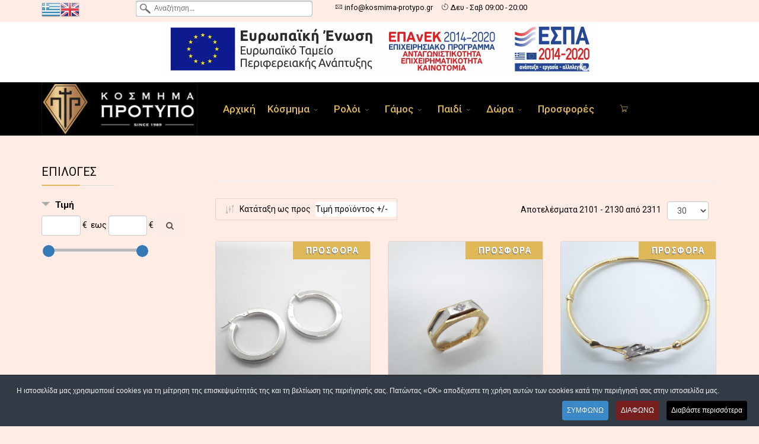

--- FILE ---
content_type: text/html; charset=utf-8
request_url: https://kosmima-protypo.gr/el/eshop/by,product_price/results,2101-2100?language=el-GR&keyword=
body_size: 36112
content:
<!DOCTYPE html>
<html xmlns="http://www.w3.org/1999/xhtml" xml:lang="el" lang="el" dir="ltr">
        <head>
        <meta http-equiv="X-UA-Compatible" content="IE=edge">
        <meta name="viewport" content="width=device-width, initial-scale=1">
                <!-- head -->
        <base href="https://kosmima-protypo.gr/el/eshop/by,product_price/results,2101-2100" />
	<meta http-equiv="content-type" content="text/html; charset=utf-8" />
	<meta name="rights" content="kosmima-protypo.gr 2021" />
	<meta name="robots" content="max-snippet:-1, max-image-preview:large, max-video-preview:-1" />
	<meta name="author" content="hostplus" />
	<meta name="title" content="Καλωσήλθατε στο kosmima-protypo.gr" />
	<meta name="description" content=". Διαβάστε περισσότερα" />
	<title>Καλωσήλθατε στο kosmima-protypo.gr</title>
	<link href="/images/logos/favico.png" rel="shortcut icon" type="image/vnd.microsoft.icon" />
	<link href="https://kosmima-protypo.gr/el/eshop/by,product_price/results,2101-2100?language=el-GR&amp;keyword=" rel="canonical" />
	<link href="/components/com_virtuemart/assets/css/vm-ltr-common.css?vmver=a31411d5" rel="stylesheet" type="text/css" />
	<link href="/components/com_virtuemart/assets/css/vm-ltr-site.css?vmver=a31411d5" rel="stylesheet" type="text/css" />
	<link href="/plugins/system/customfieldsforallbase/view/frontend/css/style.css" rel="stylesheet" type="text/css" />
	<link href="/components/com_virtuemart/assets/css/jquery.fancybox-1.3.4.css?vmver=a31411d5" rel="stylesheet" type="text/css" />
	<link href="/plugins/system/jcemediabox/css/jcemediabox.min.css?0072da39200af2a5f0dbaf1a155242cd" rel="stylesheet" type="text/css" />
	<link href="/plugins/system/jce/css/content.css?badb4208be409b1335b815dde676300e" rel="stylesheet" type="text/css" />
	<link href="/plugins/system/screenreader/screenreader/libraries/controller/css/elegant.css" rel="stylesheet" type="text/css" />
	<link href="//fonts.googleapis.com/css?family=Roboto:100,100italic,300,300italic,regular,italic,500,500italic,700,700italic,900,900italic&amp;subset=greek-ext" rel="stylesheet" type="text/css" />
	<link href="/templates/flex/css/bootstrap.min.css" rel="stylesheet" type="text/css" />
	<link href="/templates/flex/css/font-awesome.min.css" rel="stylesheet" type="text/css" />
	<link href="/templates/flex/css/fa-v4-shims.css" rel="stylesheet" type="text/css" />
	<link href="/templates/flex/css/legacy.css" rel="stylesheet" type="text/css" />
	<link href="/templates/flex/css/template.css" rel="stylesheet" type="text/css" />
	<link href="/templates/flex/css/presets/preset1.css" rel="stylesheet" type="text/css" class="preset" />
	<link href="/templates/flex/css/custom.css" rel="stylesheet" type="text/css" />
	<link href="https://kosmima-protypo.gr/modules/mod_cf_filtering/assets/style.css" rel="stylesheet" type="text/css" />
	<link href="/modules/mod_universal_ajaxlivesearch/cache/174/f0db86f1e2f796cebeff539004d20284.css" rel="stylesheet" type="text/css" />
	<link href="/plugins/system/cookiespolicynotificationbar/assets/css/cpnb-style.min.css" rel="stylesheet" media="all" type="text/css" />
	<style type="text/css">
#accessibility-links #text_plugin{width:80px;}body.site {background-color:#ffece5;}body{font-family:Roboto, sans-serif; font-size:15px; font-weight:normal; }h1{font-family:Roboto, sans-serif; font-size:27px; font-weight:100; }h2{font-family:Roboto, sans-serif; font-size:33px; font-weight:300; }h3{font-family:Roboto, sans-serif; font-size:20px; font-weight:normal; }h4{font-family:Roboto, sans-serif; font-size:23px; font-weight:normal; }h5{font-family:Roboto, sans-serif; font-size:20px; font-weight:500; }h6{font-family:Roboto, sans-serif; font-size:17px; font-weight:700; }.sp-megamenu-parent{font-family:Roboto, sans-serif; font-size:17px; font-weight:500; }#sp-top-bar{ color:#000000;padding:0px 0 0px; }#sp-top-bar a{color:#000000;}#sp-top-bar a:hover{color:#dfb858;}#sp-espa-logo{ background-color:#ffffff;color:#000000; }#sp-espa-logo a{color:#000000;}#sp-espa-logo a:hover{color:#dfb858;}#sp-header{ background-color:#000000;color:#dfb858; }#sp-header a{color:#dfb858;}#sp-header a:hover{color:#dfb858;}#sp-search{ background-color:#ffece5;color:#000000; }#sp-search a{color:#000000;}#sp-search a:hover{color:#dfb858;}#sp-main-body{ background-color:#ffece5;color:#000000; }#sp-main-body a{color:#000000;}#sp-main-body a:hover{color:#dfb858;}#sp-bottom{ color:#000000;padding:30px 0px 0px 0px; }#sp-bottom a{color:#000000;}#sp-bottom a:hover{color:#dfb858;}#sp-footer{ color:#000000; }#sp-footer a{color:#000000;}#sp-footer a:hover{color:#dfb858;}.offcanvas-menu{background:#000000}.offcanvas-menu ul li a{color: #dfb858}.offcanvas-menu .offcanvas-inner .search input.inputbox{border-color: #dfb858}#sp-header .top-search-wrapper .icon-top-wrapper,#sp-header .top-search-wrapper .icon-top-wrapper >i:before,.sp-megamenu-wrapper > .sp-megamenu-parent >li >a,.sp-megamenu-wrapper #offcanvas-toggler,#sp-header .modal-login-wrapper span,#sp-header .ap-my-account i.pe-7s-user,#sp-header .ap-my-account .info-text,#sp-header .mod-languages,#sp-header .logo,#cart-menu,#cd-menu-trigger,.cd-cart,.cd-cart > i{height:90px;line-height:90px;}.total_products{top:calc(90px / 2 - 22px);}#sp-header,.transparent-wrapper{height:90px;}.transparent,.sticky-top{}#sp-header #sp-menu .sp-megamenu-parent >li >a,#sp-header #sp-menu .sp-megamenu-parent li .sp-dropdown >li >a,#sp-header .top-search-wrapper .icon-top-wrapper i,#sp-header #cd-menu-trigger i,#sp-header .cd-cart i,#sp-header .top-search-wrapper{}#sp-header #sp-menu .sp-dropdown .sp-dropdown-inner{}#sp-header #sp-menu .sp-dropdown .sp-dropdown-inner li.sp-menu-item >a,#sp-header #sp-menu .sp-dropdown .sp-dropdown-inner li.sp-menu-item.separator >a,#sp-header #sp-menu .sp-dropdown .sp-dropdown-inner li.sp-menu-item.separator >a:hover,#sp-header .sp-module-content ul li a,#sp-header .vm-menu .vm-title{}img {
    max-width: 100%;
    height: auto;
}
.empty_basket{display:none;}


.vm2share {
    width: 100%;
    background-color: #ffece5;
    padding: 8px 2px 2px 8px;
}


.btn-default {
    color: #333;
    background-color: #dfb858;
    border-color: #ccc;
}
#goog-gt-tt {display:none !important;}
.goog-te-banner-frame {display:none !important;}
.goog-te-menu-value:hover {text-decoration:none !important;}
body {top:0 !important;}
#google_translate_element2 {display:none!important;}

            a.flag {text-decoration:none;}
            a.flag img {vertical-align:middle;padding:0;margin:0;border:0;display:inline;height:32px;opacity:0.8;}
            a.flag:hover img {opacity:1;}
            a.flag span {margin-right:5px;font-size:15px;vertical-align:middle;}
        

/* BEGIN: Cookies Policy Notification Bar - J! system plugin (Powered by: Web357.com) */
.cpnb-outer { border-color: rgba(32, 34, 38, 1); }
.cpnb-outer.cpnb-div-position-top { border-bottom-width: 1px; }
.cpnb-outer.cpnb-div-position-bottom { border-top-width: 1px; }
.cpnb-outer.cpnb-div-position-top-left, .cpnb-outer.cpnb-div-position-top-right, .cpnb-outer.cpnb-div-position-bottom-left, .cpnb-outer.cpnb-div-position-bottom-right { border-width: 1px; }
.cpnb-message { color: #f1f1f3; }
.cpnb-message a { color: #ffffff }
.cpnb-button, .cpnb-button-ok, .cpnb-m-enableAllButton { -webkit-border-radius: 4px; -moz-border-radius: 4px; border-radius: 4px; font-size: 12px; color: #ffffff; background-color: rgba(59, 137, 199, 1); }
.cpnb-button:hover, .cpnb-button:focus, .cpnb-button-ok:hover, .cpnb-button-ok:focus, .cpnb-m-enableAllButton:hover, .cpnb-m-enableAllButton:focus { color: #ffffff; background-color: rgba(49, 118, 175, 1); }
.cpnb-button-decline, .cpnb-button-delete, .cpnb-button-decline-modal, .cpnb-m-DeclineAllButton { color: #ffffff; background-color: rgba(119, 31, 31, 1); }
.cpnb-button-decline:hover, .cpnb-button-decline:focus, .cpnb-button-delete:hover, .cpnb-button-delete:focus, .cpnb-button-decline-modal:hover, .cpnb-button-decline-modal:focus, .cpnb-m-DeclineAllButton:hover, .cpnb-m-DeclineAllButton:focus { color: #ffffff; background-color: rgba(175, 38, 20, 1); }
.cpnb-button-cancel, .cpnb-button-reload, .cpnb-button-cancel-modal { color: #ffffff; background-color: rgba(90, 90, 90, 1); }
.cpnb-button-cancel:hover, .cpnb-button-cancel:focus, .cpnb-button-reload:hover, .cpnb-button-reload:focus, .cpnb-button-cancel-modal:hover, .cpnb-button-cancel-modal:focus { color: #ffffff; background-color: rgba(54, 54, 54, 1); }
.cpnb-button-settings, .cpnb-button-settings-modal { color: #ffffff; background-color: rgba(90, 90, 90, 1); }
.cpnb-button-settings:hover, .cpnb-button-settings:focus, .cpnb-button-settings-modal:hover, .cpnb-button-settings-modal:focus { color: #ffffff; background-color: rgba(54, 54, 54, 1); }
.cpnb-button-more-default, .cpnb-button-more-modal { color: #ffffff; background-color: rgba(0, 0, 0, 1); }
.cpnb-button-more-default:hover, .cpnb-button-more-modal:hover, .cpnb-button-more-default:focus, .cpnb-button-more-modal:focus { color: #ffffff; background-color: rgba(105, 118, 119, 1); }
.cpnb-m-SaveChangesButton { color: #ffffff; background-color: rgba(133, 199, 136, 1); }
.cpnb-m-SaveChangesButton:hover, .cpnb-m-SaveChangesButton:focus { color: #ffffff; background-color: rgba(96, 153, 100, 1); }
@media only screen and (max-width: 600px) {
.cpnb-left-menu-toggle::after, .cpnb-left-menu-toggle-button {
content: "Categories";
}
}
/* END: Cookies Policy Notification Bar - J! system plugin (Powered by: Web357.com) */

	</style>
	<script type="application/json" class="joomla-script-options new">{"csrf.token":"bd83847df3579a94a524aa4d54a6c3c0","system.paths":{"root":"","base":""},"joomla.jtext":{"MOD_CF_FILTERING_INVALID_CHARACTER":"\u039c\u03b7 \u03ad\u03b3\u03ba\u03c5\u03c1\u03b7 \u03b5\u03b9\u03c3\u03b1\u03b3\u03c9\u03b3\u03ae. \u03a7\u03c1\u03b7\u03c3\u03b9\u03bc\u03bf\u03c0\u03bf\u03b9\u03ae\u03c3\u03c4\u03b5 \u03bc\u03cc\u03bd\u03bf\u03bd \u03b1\u03c1\u03b9\u03b8\u03bc\u03bf\u03cd\u03c2","MOD_CF_FILTERING_PRICE_MIN_PRICE_CANNOT_EXCEED_MAX_PRICE":"MOD_CF_FILTERING_PRICE_MIN_PRICE_CANNOT_EXCEED_MAX_PRICE","MOD_CF_FILTERING_MIN_CHARACTERS_LIMIT":"\u0395\u03b9\u03c3\u03ac\u03b3\u03b5\u03c4\u03b5 \u03c4\u03bf\u03c5\u03bb\u03ac\u03c7\u03b9\u03c3\u03c4\u03bf\u03bd 2 \u03c7\u03b1\u03c1\u03b1\u03ba\u03c4\u03ae\u03c1\u03b5\u03c2"}}</script>
	<script src="/media/jui/js/jquery.min.js?6827b2f5d3bba48e9c457430cda46c17" type="text/javascript"></script>
	<script src="/media/jui/js/jquery-noconflict.js?6827b2f5d3bba48e9c457430cda46c17" type="text/javascript"></script>
	<script src="/media/jui/js/jquery-migrate.min.js?6827b2f5d3bba48e9c457430cda46c17" type="text/javascript"></script>
	<script src="/components/com_virtuemart/assets/js/jquery-ui.min.js?vmver=1.9.2" type="text/javascript"></script>
	<script src="/components/com_virtuemart/assets/js/jquery.ui.autocomplete.html.js" type="text/javascript"></script>
	<script src="/components/com_virtuemart/assets/js/jquery.noconflict.js" async="async" type="text/javascript"></script>
	<script src="/components/com_virtuemart/assets/js/vmsite.js?vmver=a31411d5" type="text/javascript"></script>
	<script src="/components/com_virtuemart/assets/js/fancybox/jquery.fancybox-1.3.4.pack.js?vmver=a31411d5" type="text/javascript"></script>
	<script src="/components/com_virtuemart/assets/js/vmprices.js?vmver=a31411d5" type="text/javascript"></script>
	<script src="/components/com_virtuemart/assets/js/dynupdate.js?vmver=a31411d5" type="text/javascript"></script>
	<script src="/plugins/system/jcemediabox/js/jcemediabox.min.js?d67233ea942db0e502a9d3ca48545fb9" type="text/javascript"></script>
	<script src="/plugins/system/screenreader/screenreader/languages/el-GR.js" type="text/javascript"></script>
	<script src="/plugins/system/screenreader/screenreader/libraries/tts/soundmanager/soundmanager2.js" type="text/javascript"></script>
	<script src="/plugins/system/screenreader/screenreader/libraries/tts/responsivevoice.js" type="text/javascript" defer="defer"></script>
	<script src="/plugins/system/screenreader/screenreader/libraries/tts/tts.js" type="text/javascript" defer="defer"></script>
	<script src="/plugins/system/screenreader/screenreader/libraries/controller/controller.js" type="text/javascript" defer="defer"></script>
	<script src="/templates/flex/js/bootstrap.min.js" type="text/javascript"></script>
	<script src="/templates/flex/js/SmoothScroll-1.4.10.js" type="text/javascript"></script>
	<script src="/templates/flex/js/jquery.easing.min.js" type="text/javascript"></script>
	<script src="/templates/flex/js/main.js" type="text/javascript"></script>
	<script src="/media/system/js/core.js?6827b2f5d3bba48e9c457430cda46c17" type="text/javascript"></script>
	<script src="/media/system/js/mootools-core.js?6827b2f5d3bba48e9c457430cda46c17" type="text/javascript"></script>
	<script src="https://kosmima-protypo.gr/modules/mod_cf_filtering/assets/general.js" defer="defer" type="text/javascript"></script>
	<script src="https://kosmima-protypo.gr/components/com_virtuemart/assets/js/cvfind.js" type="text/javascript"></script>
	<script src="/plugins/vmcustom/customfieldsforall/assets/js/customfields_fe.js" type="text/javascript"></script>
	<script src="https://kosmima-protypo.gr/modules/mod_cf_filtering/assets/slider.js" type="text/javascript"></script>
	<script src="https://kosmima-protypo.gr/modules/mod_cf_filtering/assets/drag_refactor.js" type="text/javascript"></script>
	<script src="/templates/flex/js/vm-cart.js" type="text/javascript"></script>
	<script src="/modules/mod_virtuemart_cart/assets/js/update_cart.js?vmver=a31411d5" type="text/javascript"></script>
	<script src="https://kosmima-protypo.gr/modules/mod_universal_ajaxlivesearch/engine/dojo.js" type="text/javascript"></script>
	<script src="https://ajax.googleapis.com/ajax/libs/dojo/1.6/dojo/dojo.xd.js" type="text/javascript"></script>
	<script src="/modules/mod_universal_ajaxlivesearch/cache/174/4a007368fab78bc52b75a8e93ac7db38.js" type="text/javascript"></script>
	<script src="/plugins/system/cookiespolicynotificationbar/assets/js/cookies-policy-notification-bar.min.js" defer="defer" type="text/javascript"></script>
	<script type="text/javascript">
//<![CDATA[ 
if (typeof Virtuemart === "undefined"){
	var Virtuemart = {};}
var vmSiteurl = 'https://kosmima-protypo.gr/' ;
Virtuemart.vmSiteurl = vmSiteurl;
var vmLang = '&lang=el';
Virtuemart.vmLang = vmLang; 
var vmLangTag = 'el';
Virtuemart.vmLangTag = vmLangTag;
var Itemid = '&Itemid=1124';
Virtuemart.addtocart_popup = "1" ; 
var usefancy = true; //]]>
jQuery(document).ready(function(){WfMediabox.init({"base":"\/","theme":"standard","width":"","height":"","lightbox":0,"shadowbox":0,"icons":1,"overlay":1,"overlay_opacity":0,"overlay_color":"","transition_speed":300,"close":2,"scrolling":"fixed","labels":{"close":"Close","next":"Next","previous":"Previous","cancel":"Cancel","numbers":"{{numbers}}","numbers_count":"{{current}} of {{total}}","download":"Download"}});});window.soundManager.url = 'https://kosmima-protypo.gr/plugins/system/screenreader/screenreader/libraries/tts/soundmanager/swf/';
										  window.soundManager.debugMode = false;  
										  window.soundManager.defaultOptions.volume = 80;var screenReaderConfigOptions = {	baseURI: 'https://kosmima-protypo.gr/',
																			token: '4e73263820fcd187943475233f28a09d',
																			langCode: 'el',
																			chunkLength: 200,
																			screenReaderVolume: '80',
																			screenReaderVoiceSpeed: 'normal',
																			position: 'bottomleft',
																			scrolling: 'fixed',
																			targetAppendto: 'html',
																			targetAppendMode: 'bottom',
																			preload: 1,
																			autoBackgroundColor: 1,
																			readPage: 1,
																			readChildNodes: 1,
																			ieHighContrast: 1,
																			ieHighContrastAdvanced: 1,
																			selectedStorage: 'session',
																			gtranslateIntegration: 0,
																			readElementsHovering: 0,
																			elementsHoveringSelector: 'p',
																			selectMainpageareaText: 0,
																			excludeScripts: 1,
																			readImages: 0,
																			readImagesAttribute: 'alt',
																			readImagesOrdering: 'before',
																			readImagesHovering: 0,
																			mainpageSelector: '*[name*=main], *[class*=main], *[id*=main], *[id*=container], *[class*=container]',
																			showlabel: 1,
																			labeltext: 'Screen Reader',
																			screenreaderIcon: 'audio',
																			screenreader: 1,
																			highcontrast: 1,
																			highcontrastAlternate: 1,
																			colorHue: 180,
																			colorBrightness: 6,
																			rootTarget: 0,
																			dyslexicFont: 1,
																			grayHues: 0,
																			spacingSize: 0,
																			spacingSizeMin: 0,
																			spacingSizeMax: 10,
																			bigCursor: 0,
																			readingGuides: 0,
																			readability: 0,
																			readabilitySelector: 'div.item-page,#content,div[itemprop=articleBody],div.item-content',
																			hideImages: 0,
																			fontsizeMinimizedToolbar: 0,
																			hoverMinimizedToolbar: 0,
																			fontsize: 1,
																			fontsizeDefault: 140,
																			fontsizeMin: 50,
																			fontsizeMax: 250,
																			fontsizeSelector: '',
																			fontSizeHeadersIncrement: 20,
																			toolbarBgcolor: '#eeeeee',
																			template: 'elegant.css',
																			templateOrientation: 'horizontal',
																			accesskey_play: 'P',
																			accesskey_pause: 'E',
																			accesskey_stop: 'S',
																			accesskey_increase: 'O',
																			accesskey_decrease: 'U',
																			accesskey_reset: 'R',
																			accesskey_highcontrast: 'H',
																			accesskey_highcontrast2: 'J',
																			accesskey_highcontrast3: 'K',
																			accesskey_dyslexic: 'D',
																			accesskey_grayhues: 'G',
																			accesskey_spacingsize_increase: 'M',
																			accesskey_spacingsize_decrease: 'N',
																			accesskey_bigcursor: 'W',
																			accesskey_reading_guides: 'V',
																			accesskey_readability: 'Q',
																			accesskey_hideimages: 'F',
																			accesskey_skiptocontents: 'C',
																			accesskey_minimized: 'L',
																			volume_accesskeys: 1,
																			accesskey_increase_volume: '+',
																			accesskey_decrease_volume: '-',
																			readerEngine: 'proxy_responsive',
																			useMobileReaderEngine: 0,
																			mobileReaderEngine: 'proxy_responsive',
																			proxyResponsiveApikey: 'YkiNlVQr',
																			hideOnMobile: 0,
																			useMinimizedToolbar: 0,
																			statusMinimizedToolbar: 'closed',
																			minimizedToolbarOnlyMobile: 0,
																			showSkipToContents: 0,
																			skipToContentsSelector: '',
																			removeLinksTarget: 0,
																			resetButtonBehavior: 'fontsize'
																		};var sp_preloader = "0";var sp_offanimation = "fullscreen";var stickyHeaderVar = "0";jQuery(document).ready(function($)
{
	function bannerLang(lang='greek')
	{
		console.log('BannerLang',lang);
		   
		if(lang=='en' || lang=='en_gb' || lang=='english')
		{
			$('a.espa-gr').hide();
			$('a.espa-en').show();
		}
		else
		{
			$('a.espa-gr').show();
			$('a.espa-en').hide();
		}
	}
	
	setTimeout(function()
	{
		var lng=$('html').prop('lang').indexOf('el')>-1?'greek':'english';
		setTimeout(bannerLang(lng.toLowerCase()),10);	
		setTimeout(bannerLang(lng.toLowerCase()),900);
	},600);
	
	$('a.flag').click(function(e)
	{
		var lng=$(this).prop('title');
		setTimeout(bannerLang(lng.toLowerCase()),300);	
	});
});

window.dataLayer = window.dataLayer || [];
function gtag(){dataLayer.push(arguments);}
gtag('js', new Date());
gtag('config', 'G-9RE8GEF787');
		if(typeof customFiltersProp=="undefined")customFiltersProp=new Array();
		customFiltersProp[171]={base_url:'https://kosmima-protypo.gr/',Itemid:'1041',component_base_url:'https://kosmima-protypo.gr/index.php?option=com_customfilters&view=products&Itemid=1041',cf_direction:'ltr',results_trigger:'sel',results_wrapper:'bd_results',loadModule:'1',cfjoomla_sef:'1',price_171_display_price_slider:'1',price_171_display_price_inputs:'1',currency_decimal_symbol:',',parent_link:'1',mod_type:'filtering',use_ajax_spinner:'0',use_results_ajax_spinner:'0',results_loading_mode:'ajax',category_flt_parent_link:'1',category_flt_onchange_reset:'filters_keywords'};window.addEvent('domready',function(){customFilters.keyword_search_clear_filters_on_new_search=1; customFilters.addEventsRangeInputs('price', 171);customFilters.createToggle('price_171','show');price_171_sliderObj = new Cfslider('price_171','171', {
									start:0,
									end:500,
									offset:18,
									snap:false,
									direction:'ltr',
									onMouseMove:function(pos){
									if(pos.min_moved){
										document.id('price_171_0').value=pos.minpos;
										if(typeof tipFromprice_171 != 'undefined') {
										    tipFromprice_171.setValue(pos.minpos.toString());
										    tipFromprice_171.positionX();
										}
									}
									if(pos.max_moved){
										document.id('price_171_1').value=pos.maxpos;
	                                    if(typeof tipToprice_171 != 'undefined') {
	                                        tipToprice_171.setValue(pos.maxpos.toString());
	                                        tipToprice_171.positionX();
	                                    }
									}
									customFilters.validateRangeFlt(171,'price');
									},
									onComplete:function(e){
										customFilters.listen(e,this, 171);
									}});customFilters.assignEvents(171);});

// BEGIN: Cookies Policy Notification Bar - J! system plugin (Powered by: Web357.com)
var cpnb_config = {"w357_joomla_caching":"0","w357_position":"bottom","w357_show_close_x_icon":"1","w357_hide_after_time":"display_always","w357_duration":"60","w357_animate_duration":"1000","w357_limit":"0","w357_message":"Η ιστοσελίδα μας χρησιμοποιεί cookies για τη μέτρηση της επισκεψιμότητάς της και τη βελτίωση της περιήγησής σας. Πατώντας «OK» αποδέχεστε τη χρήση αυτών των cookies κατά την περιήγησή σας στην ιστοσελίδα μας.","w357_display_ok_btn":"1","w357_buttonText":"ΣΥΜΦΩΝΩ","w357_display_decline_btn":"1","w357_buttonDeclineText":"ΔΙΑΦΩΝΩ","w357_display_cancel_btn":"0","w357_buttonCancelText":"Cancel","w357_display_settings_btn":0,"w357_buttonSettingsText":"ΡΥΘΜΙΣΕΙΣ","w357_buttonMoreText":"Διαβάστε περισσότερα","w357_buttonMoreLink":"prostasia-prosopikon-dedomenon","w357_display_more_info_btn":"1","w357_fontColor":"#f1f1f3","w357_linkColor":"#ffffff","w357_fontSize":"12px","w357_backgroundColor":"rgba(50, 58, 69, 1)","w357_borderWidth":"1","w357_body_cover":"1","w357_overlay_state":"0","w357_overlay_color":"rgba(10, 10, 10, 0.3)","w357_height":"auto","w357_cookie_name":"cookiesDirective","w357_link_target":"_self","w357_popup_width":"800","w357_popup_height":"600","w357_customText":"\u003Ch1\u003ECookies Policy\u003C\/h1\u003E\r\n\u003Chr \/\u003E\r\n\u003Ch3\u003EGeneral Use\u003C\/h3\u003E\r\n\u003Cp\u003EWe use cookies, tracking pixels and related technologies on our website. Cookies are small data files that are served by our platform and stored on your device. Our site uses cookies dropped by us or third parties for a variety of purposes including to operate and personalize the website. Also, cookies may also be used to track how you use the site to target ads to you on other websites.\u003C\/p\u003E\r\n\u003Ch3\u003EThird Parties\u003C\/h3\u003E\r\n\u003Cp\u003EOur website employs the use the various third-party services. Through the use of our website, these services may place anonymous cookies on the Visitor\u0027s browser and may send their own cookies to the Visitor\u0027s cookie file. Some of these services include but are not limited to: Google, Facebook, Twitter, Adroll, MailChimp, Sucuri, Intercom and other social networks, advertising agencies, security firewalls, analytics companies and service providers. These services may also collect and use anonymous identifiers such as IP Address, HTTP Referrer, Unique Device Identifier and other non-personally identifiable information and server logs.\u003C\/p\u003E\r\n\u003Chr \/\u003E","w357_more_info_btn_type":"link","w357_blockCookies":"1","w357_autoAcceptAfterScrolling":"0","w357_numOfScrolledPixelsBeforeAutoAccept":"300","w357_reloadPageAfterAccept":"0","w357_enableConfirmationAlerts":"0","w357_enableConfirmationAlertsForAcceptBtn":0,"w357_enableConfirmationAlertsForDeclineBtn":0,"w357_enableConfirmationAlertsForDeleteBtn":0,"w357_confirm_allow_msg":"Performing this action will enable all cookies set by this website. Are you sure that you want to enable all cookies on this website?","w357_confirm_delete_msg":"Performing this action will remove all cookies set by this website. Are you sure that you want to disable and delete all cookies from your browser?","w357_show_in_iframes":"0","w357_shortcode_is_enabled_on_this_page":0,"w357_base_url":"https:\/\/kosmima-protypo.gr\/","w357_current_url":"https:\/\/kosmima-protypo.gr\/el\/eshop\/by,product_price\/results,2101-2100?language=el-GR\u0026keyword=","w357_always_display":"0","w357_show_notification_bar":true,"w357_expiration_cookieSettings":"365","w357_expiration_cookieAccept":"365","w357_expiration_cookieDecline":"180","w357_expiration_cookieCancel":"3","w357_accept_button_class_notification_bar":"cpnb-accept-btn","w357_decline_button_class_notification_bar":"cpnb-decline-btn","w357_cancel_button_class_notification_bar":"cpnb-cancel-btn","w357_settings_button_class_notification_bar":"cpnb-settings-btn","w357_moreinfo_button_class_notification_bar":"cpnb-moreinfo-btn","w357_accept_button_class_notification_bar_modal_window":"cpnb-accept-btn-m","w357_decline_button_class_notification_bar_modal_window":"cpnb-decline-btn-m","w357_save_button_class_notification_bar_modal_window":"cpnb-save-btn-m","w357_buttons_ordering":"[\u0022ok\u0022,\u0022decline\u0022,\u0022cancel\u0022,\u0022settings\u0022,\u0022moreinfo\u0022]"};
// END: Cookies Policy Notification Bar - J! system plugin (Powered by: Web357.com)


// BEGIN: Cookies Policy Notification Bar - J! system plugin (Powered by: Web357.com)
var cpnb_cookiesCategories = {"cookie_categories_group0":{"cookie_category_id":"required-cookies","cookie_category_name":"Required Cookies","cookie_category_description":"The Required or Functional cookies relate to the functionality of our websites and allow us to improve the service we offer to you through our websites, for example by allowing you to carry information across pages of our website to avoid you having to re-enter information, or by recognizing your preferences when you return to our website.","cookie_category_checked_by_default":"2","cookie_category_status":"1"},"cookie_categories_group1":{"cookie_category_id":"analytical-cookies","cookie_category_name":"Analytical Cookies","cookie_category_description":"Analytical cookies allow us to recognize and to count the number of visitors to our website, to see how visitors move around the website when they are using it and to record which content viewers view and are interested in. This helps us to determine how frequently particular pages and advertisements are visited and to determine the most popular areas of our website. This helps us to improve the service which we offer to you by helping us make sure our users are finding the information they are looking for, by providing anonymized demographic data to third parties in order to target advertising more appropriately to you, and by tracking the success of advertising campaigns on our website.","cookie_category_checked_by_default":"1","cookie_category_status":"1"},"cookie_categories_group2":{"cookie_category_id":"social-media-cookies","cookie_category_name":"Social Media","cookie_category_description":"These cookies allow you to share Website content with social media platforms (e.g., Facebook, Twitter, Instagram). We have no control over these cookies as they are set by the social media platforms themselves.","cookie_category_checked_by_default":"1","cookie_category_status":"1"},"cookie_categories_group3":{"cookie_category_id":"targeted-advertising-cookies","cookie_category_name":"Targeted Advertising Cookies","cookie_category_description":"Advertising and targeting cookies are used to deliver advertisements more relevant to you, but can also limit the number of times you see an advertisement and be used to chart the effectiveness of an ad campaign by tracking users’ clicks. They can also provide security in transactions. They are usually placed by third-party advertising networks with a website operator’s permission but can be placed by the operator themselves. They can remember that you have visited a website, and this information can be shared with other organizations, including other advertisers. They cannot determine who you are though, as the data collected is never linked to your profile. ","cookie_category_checked_by_default":"1","cookie_category_status":"1"}};
// END: Cookies Policy Notification Bar - J! system plugin (Powered by: Web357.com)


// BEGIN: Cookies Policy Notification Bar - J! system plugin (Powered by: Web357.com)
var cpnb_manager = {"w357_m_modalState":"0","w357_m_floatButtonState":"1","w357_m_floatButtonPosition":"bottom_left","w357_m_HashLink":"cookies","w357_m_modal_menuItemSelectedBgColor":"rgba(200, 200, 200, 1)","w357_m_saveChangesButtonColorAfterChange":"rgba(13, 92, 45, 1)","w357_m_floatButtonIconSrc":"https:\/\/kosmima-protypo.gr\/plugins\/system\/cookiespolicynotificationbar\/assets\/icons\/cpnb-cookies-manager-icon-1-64x64.png","w357_m_FloatButtonIconType":"image","w357_m_FloatButtonIconFontAwesomeName":"fas fa-cookie-bite","w357_m_FloatButtonIconFontAwesomeSize":"fa-lg","w357_m_FloatButtonIconFontAwesomeColor":"rgba(61, 47, 44, 0.84)","w357_m_FloatButtonIconUikitName":"cog","w357_m_FloatButtonIconUikitSize":"1","w357_m_FloatButtonIconUikitColor":"rgba(61, 47, 44, 0.84)","w357_m_floatButtonText":"Cookies Manager","w357_m_modalHeadingText":"Advanced Cookie Settings","w357_m_checkboxText":"Ενεργοποιημένο","w357_m_lockedText":"(Locked)","w357_m_EnableAllButtonText":"Allow All Cookies","w357_m_DeclineAllButtonText":"Decline All Cookies","w357_m_SaveChangesButtonText":"Save Settings","w357_m_confirmationAlertRequiredCookies":"These cookies are strictly necessary for this website. You can\u0027t disable this category of cookies. Thank you for understanding!"};
// END: Cookies Policy Notification Bar - J! system plugin (Powered by: Web357.com)

	</script>
	
	<script type="text/javascript">
dojo.addOnLoad(function(){
    document.search = new AJAXSearchsimple({
      id : '174',
      node : dojo.byId('offlajn-ajax-search174'),
      searchForm : dojo.byId('search-form174'),
      textBox : dojo.byId('search-area174'),
      suggestBox : dojo.byId('suggestion-area174'),
      searchButton : dojo.byId('ajax-search-button174'),
      closeButton : dojo.byId('search-area-close174'),
      searchCategories : dojo.byId('search-categories174'),
      productsPerPlugin : 3,
      dynamicResult : '1',
      searchRsWidth : 250,
      searchImageWidth : '180',
      minChars : 2,
      searchBoxCaption : 'Αναζήτηση...',
      noResultsTitle : 'Αποτέλεσμα(0)',
      noResults : 'Δεν υπάρχει αποτέλεσμα γι\'αυτή την αναζήτηση!',
      searchFormUrl : '/index.php',
      enableScroll : '1',
      showIntroText: '1',
      scount: '10',
      lang: 'el-GR',
      stext: 'Δεν βρήκα κάτι σχετικό με αυτό που ψάχνετε. Τι θέλετε να κάνω?',
      moduleId : '174',
      resultAlign : '0',
      targetsearch: '1',
      linktarget: '0',
      keypressWait: '500',
      catChooser : 0,
      searchResult : 1,
      seemoreEnabled : 1,
      seemoreAfter : 30,
      keywordSuggestion : '0',
      seeMoreResults : 'Δείτε περισσότερα αποτελέσματα...',
      resultsPerPage : '4',
      resultsPadding : '10',
      controllerPrev : 'PREV',
      controllerNext : 'NEXT',
      fullWidth : '1',
      resultImageWidth : '180',
      resultImageHeight : '130',
      showCat : '1',
      voicesearch : '1'
    })
  });</script>
	<!-- Start: Google Structured Data -->
            
<script type="application/ld+json">
{
    "@context": "https://schema.org",
    "@type": "BreadcrumbList",
    "itemListElement": [
        {
            "@type": "ListItem",
            "position": 1,
            "name": "Αρχική",
            "item": "https://kosmima-protypo.gr/el/"
        },
        {
            "@type": "ListItem",
            "position": 2,
            "name": "Eshop",
            "item": "https://kosmima-protypo.gr/el/eshop/by,product_price/results,2101-2100"
        }
    ]
}
</script>
            <!-- End: Google Structured Data -->

                    
<!-- BEGIN: Google Analytics -->
<script>console.log("Google analytics javascript code goes here...")</script>
<!-- END: Google Analytics -->

<!-- BEGIN: Facebook -->
<script>console.log("Facebook javascript code goes here...")</script>
<!-- END: Facebook -->

<link rel="stylesheet" href="/plugins/system/bit_vm_product_badges/bitvmbadges/css/bitvmbadges.css" type="text/css" />
<script type="text/javascript" src="/plugins/system/bit_vm_product_badges/bitvmbadges/js/bitvmbadges.js"></script>
<script type="text/javascript">
	jQuery(document).ajaxStop(bit_badging);
	jQuery(document).ready( bit_badging );
	function bit_badging() {
	jQuery('div.product_badge').each(function(){
			var badge_relevant={'438':'new,discount,discount','442':'new,discount,discount','445':'new,discount,discount','454':'new,discount,discount','521':'new,discount,discount','522':'new,discount,discount','524':'new,discount,discount','534':'new,discount,discount','535':'new,discount,discount','537':'new,discount,discount','539':'new,discount,discount','546':'new,discount,discount','548':'new,discount,discount','555':'new,discount,discount','557':'new,discount,discount','947':'new,discount,discount','948':'new,discount,discount','951':'new,discount,discount','958':'new,discount,discount','2649':'new,discount,discount','1150':'new,discount,discount','1151':'new,discount,discount','1152':'new,discount,discount','1153':'new,discount,discount','1154':'new,discount,discount','1155':'new,discount,discount','1156':'new,discount,discount','1157':'new,discount,discount','1158':'new,discount,discount','1160':'new,discount,discount','1161':'new,discount,discount','1162':'new,discount,discount','1163':'new,discount,discount','1164':'new,discount,discount','1165':'new,discount,discount','1167':'new,discount,discount','1170':'new,discount,discount','1171':'new,discount,discount','1172':'new,discount,discount','1174':'new,discount,discount','1175':'new,discount,discount','1197':'new,discount,discount','3742':'new,discount,discount','3363':'new,discount,discount','1753':'new,discount,discount','1756':'new,discount,discount','1757':'new,discount,discount','1762':'new,discount,discount','1766':'new,discount,discount','1797':'new,discount,discount','1798':'new,discount,discount','1802':'new,discount,discount','1804':'new,discount,discount','1809':'new,discount,discount','3317':'new,discount,discount','1825':'new,discount,discount','1830':'new,discount,discount','1835':'new,discount,discount','1837':'new,discount,discount','1846':'new,discount,discount','1897':'new,discount,discount','2495':'new,discount,discount','2749':'new,discount,discount','3151':'new,discount,discount','3479':'new,discount,discount','3480':'new,discount,discount','3695':'new,discount,discount','3719':'new,discount,discount','3720':'new,discount,discount','3721':'new,discount,discount','3722':'new,discount,discount','3723':'new,discount,discount','3724':'new,discount,discount','3725':'new,discount,discount','3726':'new,discount,discount','3727':'new,discount,discount','3728':'new,discount,discount','3731':'new,discount,discount','3730':'new,discount,discount','3735':'new,discount,discount','3733':'new,discount,discount','3734':'new,discount,discount','3736':'new,discount,discount','3737':'new,discount,discount','3738':'new,discount,discount','3739':'new,discount,discount','3740':'new,discount,discount','3741':'new,discount,discount','3743':'new,discount,discount','3744':'new,discount,discount','3745':'new,discount,discount','19':'discount,discount','20':'discount,discount','21':'discount,discount','22':'discount,discount','23':'discount,discount','24':'discount,discount','27':'discount,discount','28':'discount,discount','29':'discount,discount','30':'discount,discount','31':'discount,discount','32':'discount,discount','33':'discount,discount','34':'discount,discount','35':'discount,discount','36':'discount,discount','37':'discount,discount','38':'discount,discount','39':'discount,discount','40':'discount,discount','41':'discount,discount','43':'discount,discount','44':'discount,discount','45':'discount,discount','46':'discount,discount','47':'discount,discount','48':'discount,discount','49':'discount,discount','50':'discount,discount','51':'discount,discount','52':'discount,discount','53':'discount,discount','54':'discount,discount','55':'discount,discount','56':'discount,discount','57':'discount,discount','58':'discount,discount','59':'discount,discount','60':'discount,discount','61':'discount,discount','62':'discount,discount','63':'discount,discount','64':'discount,discount','65':'discount,discount','66':'discount,discount','67':'discount,discount','68':'discount,discount','73':'discount,discount','74':'discount,discount','75':'discount,discount','76':'discount,discount','77':'discount,discount','78':'discount,discount','79':'discount,discount','80':'discount,discount','82':'discount,discount','83':'discount,discount','84':'discount,discount','85':'discount,discount','86':'discount,discount','87':'discount,discount','88':'discount,discount','89':'discount,discount','91':'discount,discount','92':'discount,discount','93':'discount,discount','94':'discount,discount','95':'discount,discount','96':'discount,discount','97':'discount,discount','98':'discount,discount','100':'discount,discount','101':'discount,discount','102':'discount,discount','103':'discount,discount','104':'discount,discount','105':'discount,discount','106':'discount,discount','107':'discount,discount','108':'discount,discount','109':'discount,discount','110':'discount,discount','111':'discount,discount','112':'discount,discount','113':'discount,discount','114':'discount,discount','115':'discount,discount','116':'discount,discount','117':'discount,discount','118':'discount,discount','119':'discount,discount','120':'discount,discount','121':'discount,discount','122':'discount,discount','124':'discount,discount','125':'discount,discount','126':'discount,discount','127':'discount,discount','128':'discount,discount','129':'discount,discount','130':'discount,discount','131':'discount,discount','132':'discount,discount','133':'discount,discount','134':'discount,discount','135':'discount,discount','136':'discount,discount','138':'discount,discount','139':'discount,discount','140':'discount,discount','141':'discount,discount','143':'discount,discount','146':'discount,discount','147':'discount,discount','148':'discount,discount','149':'discount,discount','151':'discount,discount','154':'discount,discount','155':'discount,discount','156':'discount,discount','160':'discount,discount','163':'discount,discount','164':'discount,discount','165':'discount,discount','166':'discount,discount','168':'discount,discount','169':'discount,discount','170':'discount,discount','173':'discount,discount','174':'discount,discount','178':'discount,discount','179':'discount,discount','180':'discount,discount','181':'discount,discount','182':'discount,discount','183':'discount,discount','184':'discount,discount','185':'discount,discount','187':'discount,discount','189':'discount,discount','190':'discount,discount','191':'discount,discount','193':'discount,discount','194':'discount,discount','195':'discount,discount','196':'discount,discount','197':'discount,discount','199':'discount,discount','203':'discount,discount','204':'discount,discount','205':'discount,discount','207':'discount,discount','208':'discount,discount','209':'discount,discount','210':'discount,discount','214':'discount,discount','215':'discount,discount','216':'discount,discount','217':'discount,discount','218':'discount,discount','222':'discount,discount','223':'discount,discount','226':'discount,discount','227':'discount,discount','229':'discount,discount','230':'discount,discount','231':'discount,discount','232':'discount,discount','233':'discount,discount','234':'discount,discount','235':'discount,discount','236':'discount,discount','238':'discount,discount','239':'discount,discount','240':'discount,discount','241':'discount,discount','242':'discount,discount','243':'discount,discount','244':'discount,discount','245':'discount,discount','246':'discount,discount','247':'discount,discount','248':'discount,discount','251':'discount,discount','253':'discount,discount','254':'discount,discount','255':'discount,discount','256':'discount,discount','257':'discount,discount','258':'discount,discount','259':'discount,discount','260':'discount,discount','261':'discount,discount','263':'discount,discount','264':'discount,discount','265':'discount,discount','266':'discount,discount','267':'discount,discount','268':'discount,discount','270':'discount,discount','271':'discount,discount','273':'discount,discount','274':'discount,discount','275':'discount,discount','281':'discount,discount','288':'discount,discount','289':'discount,discount','292':'discount,discount','293':'discount,discount','294':'discount,discount','295':'discount,discount','297':'discount,discount','299':'discount,discount','300':'discount,discount','301':'discount,discount','302':'discount,discount','305':'discount,discount','306':'discount,discount','307':'discount,discount','309':'discount,discount','311':'discount,discount','312':'discount,discount','315':'discount,discount','317':'discount,discount','318':'discount,discount','320':'discount,discount','321':'discount,discount','327':'discount,discount','328':'discount,discount','332':'discount,discount','334':'discount,discount','336':'discount,discount','337':'discount,discount','338':'discount,discount','339':'discount,discount','340':'discount,discount','342':'discount,discount','343':'discount,discount','344':'discount,discount','345':'discount,discount','346':'discount,discount','347':'discount,discount','351':'discount,discount','352':'discount,discount','353':'discount,discount','354':'discount,discount','355':'discount,discount','357':'discount,discount','358':'discount,discount','359':'discount,discount','360':'discount,discount','361':'discount,discount','362':'discount,discount','363':'discount,discount','364':'discount,discount','366':'discount,discount','367':'discount,discount','368':'discount,discount','369':'discount,discount','371':'discount,discount','372':'discount,discount','373':'discount,discount','374':'discount,discount','375':'discount,discount','376':'discount,discount','377':'discount,discount','378':'discount,discount','379':'discount,discount','380':'discount,discount','381':'discount,discount','382':'discount,discount','383':'discount,discount','384':'discount,discount','386':'discount,discount','388':'discount,discount','389':'discount,discount','390':'discount,discount','392':'discount,discount','393':'discount,discount','394':'discount,discount','395':'discount,discount','396':'discount,discount','397':'discount,discount','398':'discount,discount','399':'discount,discount','401':'discount,discount','402':'discount,discount','403':'discount,discount','405':'discount,discount','406':'discount,discount','408':'discount,discount','409':'discount,discount','410':'discount,discount','411':'discount,discount','412':'discount,discount','413':'discount,discount','414':'discount,discount','415':'discount,discount','416':'discount,discount','419':'discount,discount','421':'discount,discount','423':'discount,discount','425':'discount,discount','426':'discount,discount','428':'discount,discount','429':'discount,discount','430':'discount,discount','431':'discount,discount','432':'discount,discount','433':'discount,discount','434':'discount,discount','435':'discount,discount','436':'discount,discount','440':'discount,discount','441':'discount,discount','443':'discount,discount','444':'discount,discount','447':'discount,discount','448':'discount,discount','449':'discount,discount','450':'discount,discount','452':'discount,discount','455':'discount,discount','456':'discount,discount','457':'discount,discount','458':'discount,discount','459':'discount,discount','460':'discount,discount','462':'discount,discount','463':'discount,discount','469':'discount,discount','471':'discount,discount','473':'discount,discount','474':'discount,discount','475':'discount,discount','477':'discount,discount','479':'discount,discount','480':'discount,discount','481':'discount,discount','483':'discount,discount','484':'discount,discount','485':'discount,discount','486':'discount,discount','487':'discount,discount','489':'discount,discount','490':'discount,discount','491':'discount,discount','492':'discount,discount','493':'discount,discount','494':'discount,discount','495':'discount,discount','496':'discount,discount','498':'discount,discount','499':'discount,discount','500':'discount,discount','501':'discount,discount','502':'discount,discount','503':'discount,discount','505':'discount,discount','506':'discount,discount','507':'discount,discount','508':'discount,discount','511':'discount,discount','512':'discount,discount','513':'discount,discount','514':'discount,discount','516':'discount,discount','517':'discount,discount','518':'discount,discount','519':'discount,discount','520':'discount,discount','523':'discount,discount','525':'discount,discount','526':'discount,discount','527':'discount,discount','528':'discount,discount','529':'discount,discount','531':'discount,discount','532':'discount,discount','533':'discount,discount','536':'discount,discount','538':'discount,discount','540':'discount,discount','541':'discount,discount','542':'discount,discount','543':'discount,discount','544':'discount,discount','545':'discount,discount','547':'discount,discount','549':'discount,discount','550':'discount,discount','551':'discount,discount','552':'discount,discount','553':'discount,discount','554':'discount,discount','556':'discount,discount','558':'discount,discount','560':'discount,discount','561':'discount,discount','562':'discount,discount','563':'discount,discount','564':'discount,discount','565':'discount,discount','567':'discount,discount','568':'discount,discount','569':'discount,discount','570':'discount,discount','572':'discount,discount','574':'discount,discount','575':'discount,discount','576':'discount,discount','577':'discount,discount','579':'discount,discount','581':'discount,discount','582':'discount,discount','583':'discount,discount','584':'discount,discount','587':'discount,discount','588':'discount,discount','590':'discount,discount','592':'discount,discount','594':'discount,discount','595':'discount,discount','596':'discount,discount','597':'discount,discount','599':'discount,discount','600':'discount,discount','601':'discount,discount','602':'discount,discount','603':'discount,discount','604':'discount,discount','606':'discount,discount','607':'discount,discount','609':'discount,discount','610':'discount,discount','613':'discount,discount','614':'discount,discount','615':'discount,discount','616':'discount,discount','618':'discount,discount','619':'discount,discount','620':'discount,discount','621':'discount,discount','622':'discount,discount','623':'discount,discount','624':'discount,discount','625':'discount,discount','627':'discount,discount','630':'discount,discount','631':'discount,discount','632':'discount,discount','633':'discount,discount','634':'discount,discount','635':'discount,discount','636':'discount,discount','637':'discount,discount','638':'discount,discount','639':'discount,discount','640':'discount,discount','641':'discount,discount','642':'discount,discount','643':'discount,discount','644':'discount,discount','645':'discount,discount','646':'discount,discount','647':'discount,discount','648':'discount,discount','649':'discount,discount','650':'discount,discount','651':'discount,discount','652':'discount,discount','653':'discount,discount','654':'discount,discount','655':'discount,discount','656':'discount,discount','657':'discount,discount','658':'discount,discount','659':'discount,discount','660':'discount,discount','661':'discount,discount','662':'discount,discount','663':'discount,discount','664':'discount,discount','665':'discount,discount','666':'discount,discount','667':'discount,discount','668':'discount,discount','669':'discount,discount','670':'discount,discount','671':'discount,discount','672':'discount,discount','673':'discount,discount','674':'discount,discount','675':'discount,discount','676':'discount,discount','677':'discount,discount','678':'discount,discount','680':'discount,discount','681':'discount,discount','682':'discount,discount','683':'discount,discount','684':'discount,discount','685':'discount,discount','686':'discount,discount','688':'discount,discount','689':'discount,discount','691':'discount,discount','692':'discount,discount','693':'discount,discount','694':'discount,discount','695':'discount,discount','696':'discount,discount','697':'discount,discount','698':'discount,discount','699':'discount,discount','700':'discount,discount','701':'discount,discount','702':'discount,discount','703':'discount,discount','704':'discount,discount','705':'discount,discount','706':'discount,discount','707':'discount,discount','709':'discount,discount','710':'discount,discount','711':'discount,discount','712':'discount,discount','713':'discount,discount','714':'discount,discount','715':'discount,discount','716':'discount,discount','717':'discount,discount','718':'discount,discount','719':'discount,discount','720':'discount,discount','721':'discount,discount','722':'discount,discount','723':'discount,discount','724':'discount,discount','726':'discount,discount','727':'discount,discount','728':'discount,discount','729':'discount,discount','730':'discount,discount','731':'discount,discount','732':'discount,discount','733':'discount,discount','734':'discount,discount','735':'discount,discount','736':'discount,discount','737':'discount,discount','738':'discount,discount','739':'discount,discount','740':'discount,discount','741':'discount,discount','743':'discount,discount','744':'discount,discount','746':'discount,discount','747':'discount,discount','748':'discount,discount','749':'discount,discount','750':'discount,discount','751':'discount,discount','752':'discount,discount','753':'discount,discount','754':'discount,discount','755':'discount,discount','756':'discount,discount','758':'discount,discount','759':'discount,discount','760':'discount,discount','761':'discount,discount','762':'discount,discount','763':'discount,discount','764':'discount,discount','765':'discount,discount','766':'discount,discount','767':'discount,discount','768':'discount,discount','769':'discount,discount','770':'discount,discount','771':'discount,discount','772':'discount,discount','773':'discount,discount','777':'discount,discount','778':'discount,discount','779':'discount,discount','780':'discount,discount','781':'discount,discount','782':'discount,discount','783':'discount,discount','784':'discount,discount','785':'discount,discount','786':'discount,discount','787':'discount,discount','788':'discount,discount','789':'discount,discount','790':'discount,discount','791':'discount,discount','792':'discount,discount','793':'discount,discount','794':'discount,discount','795':'discount,discount','796':'discount,discount','797':'discount,discount','798':'discount,discount','799':'discount,discount','800':'discount,discount','801':'discount,discount','803':'discount,discount','804':'discount,discount','805':'discount,discount','806':'discount,discount','807':'discount,discount','808':'discount,discount','809':'discount,discount','810':'discount,discount','812':'discount,discount','813':'discount,discount','814':'discount,discount','815':'discount,discount','816':'discount,discount','818':'discount,discount','819':'discount,discount','820':'discount,discount','821':'discount,discount','823':'discount,discount','824':'discount,discount','825':'discount,discount','826':'discount,discount','827':'discount,discount','828':'discount,discount','829':'discount,discount','830':'discount,discount','831':'discount,discount','832':'discount,discount','833':'discount,discount','834':'discount,discount','836':'discount,discount','837':'discount,discount','838':'discount,discount','839':'discount,discount','840':'discount,discount','841':'discount,discount','842':'discount,discount','843':'discount,discount','844':'discount,discount','845':'discount,discount','846':'discount,discount','848':'discount,discount','849':'discount,discount','852':'discount,discount','854':'discount,discount','855':'discount,discount','856':'discount,discount','857':'discount,discount','858':'discount,discount','859':'discount,discount','860':'discount,discount','861':'discount,discount','863':'discount,discount','864':'discount,discount','865':'discount,discount','867':'discount,discount','868':'discount,discount','869':'discount,discount','871':'discount,discount','872':'discount,discount','874':'discount,discount','875':'discount,discount','876':'discount,discount','877':'discount,discount','878':'discount,discount','879':'discount,discount','881':'discount,discount','882':'discount,discount','883':'discount,discount','884':'discount,discount','885':'discount,discount','887':'discount,discount','888':'discount,discount','889':'discount,discount','890':'discount,discount','892':'discount,discount','893':'discount,discount','894':'discount,discount','895':'discount,discount','896':'discount,discount','897':'discount,discount','898':'discount,discount','900':'discount,discount','901':'discount,discount','902':'discount,discount','903':'discount,discount','905':'discount,discount','906':'discount,discount','907':'discount,discount','908':'discount,discount','909':'discount,discount','910':'discount,discount','911':'discount,discount','912':'discount,discount','913':'discount,discount','917':'discount,discount','919':'discount,discount','920':'discount,discount','921':'discount,discount','922':'discount,discount','923':'discount,discount','924':'discount,discount','925':'discount,discount','926':'discount,discount','927':'discount,discount','929':'discount,discount','930':'discount,discount','931':'discount,discount','932':'discount,discount','933':'discount,discount','934':'discount,discount','935':'discount,discount','936':'discount,discount','937':'discount,discount','939':'discount,discount','941':'discount,discount','942':'discount,discount','943':'discount,discount','944':'discount,discount','945':'discount,discount','946':'discount,discount','949':'discount,discount','950':'discount,discount','952':'discount,discount','953':'discount,discount','954':'discount,discount','955':'discount,discount','956':'discount,discount','957':'discount,discount','959':'discount,discount','960':'discount,discount','961':'discount,discount','964':'discount,discount','965':'discount,discount','966':'discount,discount','968':'discount,discount','969':'discount,discount','970':'discount,discount','971':'discount,discount','972':'discount,discount','975':'discount,discount','980':'discount,discount','981':'discount,discount','982':'discount,discount','983':'discount,discount','985':'discount,discount','986':'discount,discount','988':'discount,discount','989':'discount,discount','990':'discount,discount','991':'discount,discount','992':'discount,discount','993':'discount,discount','994':'discount,discount','995':'discount,discount','996':'discount,discount','997':'discount,discount','998':'discount,discount','999':'discount,discount','1000':'discount,discount','1001':'discount,discount','1002':'discount,discount','1003':'discount,discount','1004':'discount,discount','1005':'discount,discount','1006':'discount,discount','1007':'discount,discount','1008':'discount,discount','1009':'discount,discount','1010':'discount,discount','1011':'discount,discount','1012':'discount,discount','1014':'discount,discount','1015':'discount,discount','1016':'discount,discount','1017':'discount,discount','1018':'discount,discount','1019':'discount,discount','1020':'discount,discount','1021':'discount,discount','1022':'discount,discount','1023':'discount,discount','1024':'discount,discount','1025':'discount,discount','1026':'discount,discount','1027':'discount,discount','1028':'discount,discount','1029':'discount,discount','1030':'discount,discount','1031':'discount,discount','1032':'discount,discount','1033':'discount,discount','1034':'discount,discount','1035':'discount,discount','1037':'discount,discount','1038':'discount,discount','1039':'discount,discount','1042':'discount,discount','1043':'discount,discount','1046':'discount,discount','1047':'discount,discount','1049':'discount,discount','1050':'discount,discount','1051':'discount,discount','1053':'discount,discount','1054':'discount,discount','1055':'discount,discount','1057':'discount,discount','1058':'discount,discount','1059':'discount,discount','1060':'discount,discount','1061':'discount,discount','1065':'discount,discount','1066':'discount,discount','1067':'discount,discount','1068':'discount,discount','1069':'discount,discount','1070':'discount,discount','1072':'discount,discount','1073':'discount,discount','1074':'discount,discount','1076':'discount,discount','1077':'discount,discount','1078':'discount,discount','1079':'discount,discount','1080':'discount,discount','1081':'discount,discount','1082':'discount,discount','1085':'discount,discount','1086':'discount,discount','1087':'discount,discount','1088':'discount,discount','1090':'discount,discount','1091':'discount,discount','1092':'discount,discount','1093':'discount,discount','1094':'discount,discount','1095':'discount,discount','1096':'discount,discount','1097':'discount,discount','1098':'discount,discount','1100':'discount,discount','1101':'discount,discount','1102':'discount,discount','1103':'discount,discount','1104':'discount,discount','1105':'discount,discount','1106':'discount,discount','1107':'discount,discount','1110':'discount,discount','1112':'discount,discount','1113':'discount,discount','1114':'discount,discount','1115':'discount,discount','1116':'discount,discount','1117':'discount,discount','1118':'discount,discount','1119':'discount,discount','1120':'discount,discount','1121':'discount,discount','1122':'discount,discount','1123':'discount,discount','1125':'discount,discount','1126':'discount,discount','1128':'discount,discount','1129':'discount,discount','1130':'discount,discount','1131':'discount,discount','1132':'discount,discount','1134':'discount,discount','1135':'discount,discount','1136':'discount,discount','1137':'discount,discount','1138':'discount,discount','1139':'discount,discount','1140':'discount,discount','1141':'discount,discount','1142':'discount,discount','1143':'discount,discount','1144':'discount,discount','1146':'discount,discount','1147':'discount,discount','1148':'discount,discount','1149':'discount,discount','1166':'discount,discount','1176':'discount,discount','1177':'discount,discount','1178':'discount,discount','1179':'discount,discount','1180':'discount,discount','1181':'discount,discount','1182':'discount,discount','1183':'discount,discount','1184':'discount,discount','1185':'discount,discount','1186':'discount,discount','1187':'discount,discount','1188':'discount,discount','1189':'discount,discount','1192':'discount,discount','1196':'discount,discount','1198':'discount,discount','1200':'discount,discount','1201':'discount,discount','1202':'discount,discount','1203':'discount,discount','1205':'discount,discount','1206':'discount,discount','1207':'discount,discount','1209':'discount,discount','1210':'discount,discount','1213':'discount,discount','1214':'discount,discount','1215':'discount,discount','1216':'discount,discount','1218':'discount,discount','1219':'discount,discount','1220':'discount,discount','1221':'discount,discount','1223':'discount,discount','1224':'discount,discount','1225':'discount,discount','1226':'discount,discount','1227':'discount,discount','1228':'discount,discount','1229':'discount,discount','1230':'discount,discount','1232':'discount,discount','1233':'discount,discount','1235':'discount,discount','1236':'discount,discount','1237':'discount,discount','1238':'discount,discount','1239':'discount,discount','1240':'discount,discount','1241':'discount,discount','1242':'discount,discount','1243':'discount,discount','1244':'discount,discount','1245':'discount,discount','1246':'discount,discount','1247':'discount,discount','1248':'discount,discount','1249':'discount,discount','1250':'discount,discount','1251':'discount,discount','1252':'discount,discount','1253':'discount,discount','1254':'discount,discount','1255':'discount,discount','1256':'discount,discount','1257':'discount,discount','1258':'discount,discount','1260':'discount,discount','1261':'discount,discount','1262':'discount,discount','1263':'discount,discount','1264':'discount,discount','1265':'discount,discount','1266':'discount,discount','1267':'discount,discount','1268':'discount,discount','1269':'discount,discount','1270':'discount,discount','1271':'discount,discount','1272':'discount,discount','1273':'discount,discount','1274':'discount,discount','1275':'discount,discount','1276':'discount,discount','1277':'discount,discount','1279':'discount,discount','1280':'discount,discount','1281':'discount,discount','1282':'discount,discount','1283':'discount,discount','1284':'discount,discount','1285':'discount,discount','1286':'discount,discount','1287':'discount,discount','1289':'discount,discount','1290':'discount,discount','1291':'discount,discount','1292':'discount,discount','1293':'discount,discount','1294':'discount,discount','1295':'discount,discount','1296':'discount,discount','1299':'discount,discount','1300':'discount,discount','1301':'discount,discount','1302':'discount,discount','1303':'discount,discount','1304':'discount,discount','1305':'discount,discount','1306':'discount,discount','1307':'discount,discount','1308':'discount,discount','1309':'discount,discount','1310':'discount,discount','1311':'discount,discount','1312':'discount,discount','1313':'discount,discount','1314':'discount,discount','1315':'discount,discount','1319':'discount,discount','1320':'discount,discount','1321':'discount,discount','1322':'discount,discount','1323':'discount,discount','1324':'discount,discount','1325':'discount,discount','1326':'discount,discount','1328':'discount,discount','1329':'discount,discount','1330':'discount,discount','1331':'discount,discount','1332':'discount,discount','1333':'discount,discount','1334':'discount,discount','1335':'discount,discount','1336':'discount,discount','1337':'discount,discount','1338':'discount,discount','1339':'discount,discount','1340':'discount,discount','1341':'discount,discount','1342':'discount,discount','1343':'discount,discount','1344':'discount,discount','1346':'discount,discount','1347':'discount,discount','1348':'discount,discount','1349':'discount,discount','1350':'discount,discount','1351':'discount,discount','1352':'discount,discount','1353':'discount,discount','1354':'discount,discount','1355':'discount,discount','1356':'discount,discount','1357':'discount,discount','1358':'discount,discount','1359':'discount,discount','1406':'discount,discount','1407':'discount,discount','1408':'discount,discount','1409':'discount,discount','1411':'discount,discount','1412':'discount,discount','1413':'discount,discount','1414':'discount,discount','1415':'discount,discount','1416':'discount,discount','1417':'discount,discount','1418':'discount,discount','1419':'discount,discount','1420':'discount,discount','1422':'discount,discount','1424':'discount,discount','1425':'discount,discount','1426':'discount,discount','1430':'discount,discount','1432':'discount,discount','1433':'discount,discount','1434':'discount,discount','1436':'discount,discount','1438':'discount,discount','1439':'discount,discount','1440':'discount,discount','1441':'discount,discount','1442':'discount,discount','1445':'discount,discount','1446':'discount,discount','1447':'discount,discount','1448':'discount,discount','1449':'discount,discount','1450':'discount,discount','1451':'discount,discount','1453':'discount,discount','1454':'discount,discount','1455':'discount,discount','1456':'discount,discount','1457':'discount,discount','1458':'discount,discount','1459':'discount,discount','1460':'discount,discount','1461':'discount,discount','1462':'discount,discount','1463':'discount,discount','1465':'discount,discount','1466':'discount,discount','1467':'discount,discount','1468':'discount,discount','1469':'discount,discount','1470':'discount,discount','1471':'discount,discount','1472':'discount,discount','1473':'discount,discount','1474':'discount,discount','1475':'discount,discount','1476':'discount,discount','1478':'discount,discount','1479':'discount,discount','1480':'discount,discount','1483':'discount,discount','1484':'discount,discount','1485':'discount,discount','1486':'discount,discount','1488':'discount,discount','1489':'discount,discount','1490':'discount,discount','1491':'discount,discount','1492':'discount,discount','1493':'discount,discount','1494':'discount,discount','1496':'discount,discount','1498':'discount,discount','1499':'discount,discount','1500':'discount,discount','1501':'discount,discount','1502':'discount,discount','1503':'discount,discount','1504':'discount,discount','1506':'discount,discount','1507':'discount,discount','1508':'discount,discount','1509':'discount,discount','1510':'discount,discount','1512':'discount,discount','1514':'discount,discount','1515':'discount,discount','1516':'discount,discount','1517':'discount,discount','1518':'discount,discount','1519':'discount,discount','1521':'discount,discount','1522':'discount,discount','1523':'discount,discount','1524':'discount,discount','1525':'discount,discount','1527':'discount,discount','1528':'discount,discount','1529':'discount,discount','1530':'discount,discount','1531':'discount,discount','1532':'discount,discount','1533':'discount,discount','1534':'discount,discount','1535':'discount,discount','1536':'discount,discount','1537':'discount,discount','1538':'discount,discount','1539':'discount,discount','1540':'discount,discount','1541':'discount,discount','1542':'discount,discount','1543':'discount,discount','1544':'discount,discount','1545':'discount,discount','1546':'discount,discount','1548':'discount,discount','1549':'discount,discount','1550':'discount,discount','1551':'discount,discount','1552':'discount,discount','1553':'discount,discount','1554':'discount,discount','1555':'discount,discount','1558':'discount,discount','1559':'discount,discount','1560':'discount,discount','1562':'discount,discount','1563':'discount,discount','1564':'discount,discount','1565':'discount,discount','1566':'discount,discount','1567':'discount,discount','1568':'discount,discount','1569':'discount,discount','1570':'discount,discount','1571':'discount,discount','1572':'discount,discount','1573':'discount,discount','1574':'discount,discount','1575':'discount,discount','1576':'discount,discount','1577':'discount,discount','1578':'discount,discount','1579':'discount,discount','1580':'discount,discount','1581':'discount,discount','1582':'discount,discount','1583':'discount,discount','1586':'discount,discount','1587':'discount,discount','1588':'discount,discount','1589':'discount,discount','1590':'discount,discount','1591':'discount,discount','1592':'discount,discount','1593':'discount,discount','1595':'discount,discount','1596':'discount,discount','1597':'discount,discount','1598':'discount,discount','1599':'discount,discount','1600':'discount,discount','1601':'discount,discount','1602':'discount,discount','1604':'discount,discount','1605':'discount,discount','1606':'discount,discount','1607':'discount,discount','1609':'discount,discount','1610':'discount,discount','1612':'discount,discount','1613':'discount,discount','1614':'discount,discount','1615':'discount,discount','1616':'discount,discount','1617':'discount,discount','1618':'discount,discount','1619':'discount,discount','1620':'discount,discount','1621':'discount,discount','1622':'discount,discount','1623':'discount,discount','1624':'discount,discount','1626':'discount,discount','1627':'discount,discount','1628':'discount,discount','1629':'discount,discount','1630':'discount,discount','1631':'discount,discount','1632':'discount,discount','1633':'discount,discount','1634':'discount,discount','1635':'discount,discount','1636':'discount,discount','1637':'discount,discount','1638':'discount,discount','1639':'discount,discount','1640':'discount,discount','1641':'discount,discount','1642':'discount,discount','1643':'discount,discount','1644':'discount,discount','1645':'discount,discount','1646':'discount,discount','1647':'discount,discount','1648':'discount,discount','1650':'discount,discount','1651':'discount,discount','1652':'discount,discount','1653':'discount,discount','1654':'discount,discount','1655':'discount,discount','1656':'discount,discount','1657':'discount,discount','1658':'discount,discount','1659':'discount,discount','1660':'discount,discount','1662':'discount,discount','1663':'discount,discount','1666':'discount,discount','1667':'discount,discount','1668':'discount,discount','1669':'discount,discount','1672':'discount,discount','1673':'discount,discount','1674':'discount,discount','1676':'discount,discount','1677':'discount,discount','1678':'discount,discount','1679':'discount,discount','1680':'discount,discount','1682':'discount,discount','1683':'discount,discount','1684':'discount,discount','1686':'discount,discount','1687':'discount,discount','1688':'discount,discount','1689':'discount,discount','1690':'discount,discount','1692':'discount,discount','1693':'discount,discount','1694':'discount,discount','1695':'discount,discount','1696':'discount,discount','1698':'discount,discount','1699':'discount,discount','1700':'discount,discount','1703':'discount,discount','1704':'discount,discount','1705':'discount,discount','1707':'discount,discount','1709':'discount,discount','1710':'discount,discount','1711':'discount,discount','1712':'discount,discount','1713':'discount,discount','1714':'discount,discount','1715':'discount,discount','1716':'discount,discount','1717':'discount,discount','1719':'discount,discount','1721':'discount,discount','1722':'discount,discount','1724':'discount,discount','1725':'discount,discount','1726':'discount,discount','1727':'discount,discount','1728':'discount,discount','1730':'discount,discount','1731':'discount,discount','1732':'discount,discount','1733':'discount,discount','1734':'discount,discount','1735':'discount,discount','1736':'discount,discount','1738':'discount,discount','1739':'discount,discount','1740':'discount,discount','1741':'discount,discount','1742':'discount,discount','1743':'discount,discount','1744':'discount,discount','1745':'discount,discount','1750':'discount,discount','1754':'discount,discount','1758':'discount,discount','1759':'discount,discount','1760':'discount,discount','1761':'discount,discount','1763':'discount,discount','1764':'discount,discount','1765':'discount,discount','1767':'discount,discount','1769':'discount,discount','1770':'discount,discount','1771':'discount,discount','1772':'discount,discount','1773':'discount,discount','1774':'discount,discount','1776':'discount,discount','1779':'discount,discount','1780':'discount,discount','1781':'discount,discount','1782':'discount,discount','1783':'discount,discount','1784':'discount,discount','1785':'discount,discount','1786':'discount,discount','1787':'discount,discount','1788':'discount,discount','1792':'discount,discount','1793':'discount,discount','1795':'discount,discount','1796':'discount,discount','1800':'discount,discount','1801':'discount,discount','1807':'discount,discount','1808':'discount,discount','1811':'discount,discount','1812':'discount,discount','1814':'discount,discount','1817':'discount,discount','1819':'discount,discount','1820':'discount,discount','1821':'discount,discount','1822':'discount,discount','1824':'discount,discount','1826':'discount,discount','1827':'discount,discount','1828':'discount,discount','1829':'discount,discount','1831':'discount,discount','1832':'discount,discount','1833':'discount,discount','1834':'discount,discount','1836':'discount,discount','1838':'discount,discount','1840':'discount,discount','1841':'discount,discount','1842':'discount,discount','1843':'discount,discount','1844':'discount,discount','1847':'discount,discount','1850':'discount,discount','1851':'discount,discount','1852':'discount,discount','1853':'discount,discount','1854':'discount,discount','1855':'discount,discount','1856':'discount,discount','1857':'discount,discount','1859':'discount,discount','1860':'discount,discount','1861':'discount,discount','1862':'discount,discount','1863':'discount,discount','1864':'discount,discount','1865':'discount,discount','1866':'discount,discount','1867':'discount,discount','1868':'discount,discount','1869':'discount,discount','1872':'discount,discount','1873':'discount,discount','1874':'discount,discount','1875':'discount,discount','1876':'discount,discount','1877':'discount,discount','1878':'discount,discount','1879':'discount,discount','1880':'discount,discount','1881':'discount,discount','1882':'discount,discount','1883':'discount,discount','1884':'discount,discount','1886':'discount,discount','1888':'discount,discount','1889':'discount,discount','1890':'discount,discount','1891':'discount,discount','1892':'discount,discount','1893':'discount,discount','1894':'discount,discount','1895':'discount,discount','1896':'discount,discount','1898':'discount,discount','1900':'discount,discount','1902':'discount,discount','1903':'discount,discount','1904':'discount,discount','1905':'discount,discount','1907':'discount,discount','1908':'discount,discount','1909':'discount,discount','1910':'discount,discount','1911':'discount,discount','1913':'discount,discount','1914':'discount,discount','1917':'discount,discount','1918':'discount,discount','1920':'discount,discount','1921':'discount,discount','1923':'discount,discount','1924':'discount,discount','1925':'discount,discount','1926':'discount,discount','1928':'discount,discount','1929':'discount,discount','1930':'discount,discount','1931':'discount,discount','1932':'discount,discount','1933':'discount,discount','1934':'discount,discount','1935':'discount,discount','1936':'discount,discount','1937':'discount,discount','1938':'discount,discount','1939':'discount,discount','1940':'discount,discount','1941':'discount,discount','1942':'discount,discount','1943':'discount,discount','1944':'discount,discount','1946':'discount,discount','1950':'discount,discount','1952':'discount,discount','1953':'discount,discount','1954':'discount,discount','1955':'discount,discount','1957':'discount,discount','1958':'discount,discount','1959':'discount,discount','1960':'discount,discount','1961':'discount,discount','1963':'discount,discount','1964':'discount,discount','1965':'discount,discount','1966':'discount,discount','1967':'discount,discount','1970':'discount,discount','1971':'discount,discount','1972':'discount,discount','1973':'discount,discount','1974':'discount,discount','1975':'discount,discount','1980':'discount,discount','1981':'discount,discount','1982':'discount,discount','1984':'discount,discount','1988':'discount,discount','1989':'discount,discount','1990':'discount,discount','1991':'discount,discount','1992':'discount,discount','1993':'discount,discount','1994':'discount,discount','1995':'discount,discount','1996':'discount,discount','1997':'discount,discount','1998':'discount,discount','1999':'discount,discount','2000':'discount,discount','2001':'discount,discount','2002':'discount,discount','2003':'discount,discount','2004':'discount,discount','2005':'discount,discount','2006':'discount,discount','2007':'discount,discount','2008':'discount,discount','2009':'discount,discount','2010':'discount,discount','2011':'discount,discount','2012':'discount,discount','2013':'discount,discount','2014':'discount,discount','2015':'discount,discount','2016':'discount,discount','2017':'discount,discount','2018':'discount,discount','2019':'discount,discount','2023':'discount,discount','2024':'discount,discount','2025':'discount,discount','2027':'discount,discount','2033':'discount,discount','2034':'discount,discount','2035':'discount,discount','2036':'discount,discount','2037':'discount,discount','2038':'discount,discount','2039':'discount,discount','2040':'discount,discount','2041':'discount,discount','2042':'discount,discount','2043':'discount,discount','2044':'discount,discount','2045':'discount,discount','2047':'discount,discount','2048':'discount,discount','2049':'discount,discount','2050':'discount,discount','2051':'discount,discount','2052':'discount,discount','2053':'discount,discount','2054':'discount,discount','2055':'discount,discount','2056':'discount,discount','2057':'discount,discount','2058':'discount,discount','2059':'discount,discount','2061':'discount,discount','2062':'discount,discount','2063':'discount,discount','2064':'discount,discount','2065':'discount,discount','2066':'discount,discount','2067':'discount,discount','2068':'discount,discount','2069':'discount,discount','2070':'discount,discount','2071':'discount,discount','2074':'discount,discount','2076':'discount,discount','2077':'discount,discount','2078':'discount,discount','2079':'discount,discount','2080':'discount,discount','2081':'discount,discount','2082':'discount,discount','2083':'discount,discount','2084':'discount,discount','2085':'discount,discount','2086':'discount,discount','2087':'discount,discount','2088':'discount,discount','2090':'discount,discount','2091':'discount,discount','2092':'discount,discount','2093':'discount,discount','2094':'discount,discount','2096':'discount,discount','2097':'discount,discount','2098':'discount,discount','2099':'discount,discount','2100':'discount,discount','2101':'discount,discount','2102':'discount,discount','2104':'discount,discount','2105':'discount,discount','2108':'discount,discount','2109':'discount,discount','2110':'discount,discount','2111':'discount,discount','2112':'discount,discount','2113':'discount,discount','2115':'discount,discount','2117':'discount,discount','2118':'discount,discount','2119':'discount,discount','2120':'discount,discount','2121':'discount,discount','2122':'discount,discount','2123':'discount,discount','2124':'discount,discount','2127':'discount,discount','2128':'discount,discount','2129':'discount,discount','2131':'discount,discount','2132':'discount,discount','2133':'discount,discount','2134':'discount,discount','2135':'discount,discount','2136':'discount,discount','2137':'discount,discount','2138':'discount,discount','2140':'discount,discount','2141':'discount,discount','2143':'discount,discount','2144':'discount,discount','2145':'discount,discount','2146':'discount,discount','2147':'discount,discount','2148':'discount,discount','2149':'discount,discount','2150':'discount,discount','2151':'discount,discount','2152':'discount,discount','2153':'discount,discount','2154':'discount,discount','2155':'discount,discount','2156':'discount,discount','2157':'discount,discount','2158':'discount,discount','2159':'discount,discount','2160':'discount,discount','2161':'discount,discount','2162':'discount,discount','2163':'discount,discount','2164':'discount,discount','2165':'discount,discount','2169':'discount,discount','2176':'discount,discount','2177':'discount,discount','2178':'discount,discount','2180':'discount,discount','2181':'discount,discount','2183':'discount,discount','2184':'discount,discount','2186':'discount,discount','2187':'discount,discount','2188':'discount,discount','2190':'discount,discount','2191':'discount,discount','2193':'discount,discount','2194':'discount,discount','2195':'discount,discount','2197':'discount,discount','2198':'discount,discount','2199':'discount,discount','2201':'discount,discount','2202':'discount,discount','2203':'discount,discount','2207':'discount,discount','2208':'discount,discount','2209':'discount,discount','2210':'discount,discount','2211':'discount,discount','2212':'discount,discount','2213':'discount,discount','2214':'discount,discount','2215':'discount,discount','2216':'discount,discount','2217':'discount,discount','2218':'discount,discount','2219':'discount,discount','2220':'discount,discount','2221':'discount,discount','2222':'discount,discount','2223':'discount,discount','2225':'discount,discount','2226':'discount,discount','2227':'discount,discount','2228':'discount,discount','2229':'discount,discount','2230':'discount,discount','2231':'discount,discount','2233':'discount,discount','2235':'discount,discount','2236':'discount,discount','2240':'discount,discount','2241':'discount,discount','2243':'discount,discount','2246':'discount,discount','2247':'discount,discount','2248':'discount,discount','2249':'discount,discount','2250':'discount,discount','2251':'discount,discount','2252':'discount,discount','2253':'discount,discount','2254':'discount,discount','2255':'discount,discount','2256':'discount,discount','2258':'discount,discount','2261':'discount,discount','2262':'discount,discount','2263':'discount,discount','2264':'discount,discount','2266':'discount,discount','2267':'discount,discount','2269':'discount,discount','2270':'discount,discount','2271':'discount,discount','2272':'discount,discount','2273':'discount,discount','2274':'discount,discount','2275':'discount,discount','2276':'discount,discount','2277':'discount,discount','2278':'discount,discount','2280':'discount,discount','2281':'discount,discount','2282':'discount,discount','2284':'discount,discount','2285':'discount,discount','2287':'discount,discount','2288':'discount,discount','2289':'discount,discount','2290':'discount,discount','2292':'discount,discount','2293':'discount,discount','2299':'discount,discount','2300':'discount,discount','2301':'discount,discount','2302':'discount,discount','2303':'discount,discount','2304':'discount,discount','2305':'discount,discount','2307':'discount,discount','2308':'discount,discount','2309':'discount,discount','2310':'discount,discount','2311':'discount,discount','2312':'discount,discount','2313':'discount,discount','2314':'discount,discount','2315':'discount,discount','2316':'discount,discount','2317':'discount,discount','2318':'discount,discount','2320':'discount,discount','2321':'discount,discount','2322':'discount,discount','2323':'discount,discount','2324':'discount,discount','2325':'discount,discount','2326':'discount,discount','2327':'discount,discount','2329':'discount,discount','2331':'discount,discount','2334':'discount,discount','2335':'discount,discount','2336':'discount,discount','2337':'discount,discount','2339':'discount,discount','2340':'discount,discount','2341':'discount,discount','2342':'discount,discount','2343':'discount,discount','2345':'discount,discount','2346':'discount,discount','2347':'discount,discount','2348':'discount,discount','2350':'discount,discount','2351':'discount,discount','2352':'discount,discount','2353':'discount,discount','2354':'discount,discount','2356':'discount,discount','2357':'discount,discount','2358':'discount,discount','2359':'discount,discount','2362':'discount,discount','2364':'discount,discount','2366':'discount,discount','2368':'discount,discount','2370':'discount,discount','2371':'discount,discount','2373':'discount,discount','2374':'discount,discount','2375':'discount,discount','2376':'discount,discount','2377':'discount,discount','2378':'discount,discount','2379':'discount,discount','2380':'discount,discount','2381':'discount,discount','2382':'discount,discount','2384':'discount,discount','2385':'discount,discount','2386':'discount,discount','2387':'discount,discount','2388':'discount,discount','2389':'discount,discount','2390':'discount,discount','2393':'discount,discount','2394':'discount,discount','2395':'discount,discount','2396':'discount,discount','2397':'discount,discount','2401':'discount,discount','2402':'discount,discount','2403':'discount,discount','2405':'discount,discount','2406':'discount,discount','2407':'discount,discount','2408':'discount,discount','2409':'discount,discount','2412':'discount,discount','2413':'discount,discount','2414':'discount,discount','2415':'discount,discount','2416':'discount,discount','2418':'discount,discount','2419':'discount,discount','2421':'discount,discount','2422':'discount,discount','2423':'discount,discount','2424':'discount,discount','2425':'discount,discount','2426':'discount,discount','2427':'discount,discount','2428':'discount,discount','2429':'discount,discount','2430':'discount,discount','2431':'discount,discount','2432':'discount,discount','2433':'discount,discount','2434':'discount,discount','2436':'discount,discount','2437':'discount,discount','2438':'discount,discount','2439':'discount,discount','2440':'discount,discount','2441':'discount,discount','2442':'discount,discount','2443':'discount,discount','2445':'discount,discount','2446':'discount,discount','2447':'discount,discount','2449':'discount,discount','2450':'discount,discount','2451':'discount,discount','2452':'discount,discount','2453':'discount,discount','2455':'discount,discount','2456':'discount,discount','2457':'discount,discount','2458':'discount,discount','2459':'discount,discount','2461':'discount,discount','2462':'discount,discount','2463':'discount,discount','2465':'discount,discount','2466':'discount,discount','2467':'discount,discount','2468':'discount,discount','2469':'discount,discount','2470':'discount,discount','2471':'discount,discount','2472':'discount,discount','2473':'discount,discount','2474':'discount,discount','2475':'discount,discount','2476':'discount,discount','2477':'discount,discount','2478':'discount,discount','2481':'discount,discount','2482':'discount,discount','2486':'discount,discount','2487':'discount,discount','2489':'discount,discount','2490':'discount,discount','2491':'discount,discount','2492':'discount,discount','2493':'discount,discount','2494':'discount,discount','2496':'discount,discount','2497':'discount,discount','2498':'discount,discount','2499':'discount,discount','2500':'discount,discount','2501':'discount,discount','2502':'discount,discount','2503':'discount,discount','2505':'discount,discount','2506':'discount,discount','2507':'discount,discount','2508':'discount,discount','2509':'discount,discount','2510':'discount,discount','2511':'discount,discount','2512':'discount,discount','2513':'discount,discount','2514':'discount,discount','2516':'discount,discount','2517':'discount,discount','2518':'discount,discount','2519':'discount,discount','2520':'discount,discount','2521':'discount,discount','2522':'discount,discount','2523':'discount,discount','2524':'discount,discount','2525':'discount,discount','2526':'discount,discount','2528':'discount,discount','2534':'discount,discount','2535':'discount,discount','2536':'discount,discount','2537':'discount,discount','2538':'discount,discount','2539':'discount,discount','2540':'discount,discount','2542':'discount,discount','2543':'discount,discount','2544':'discount,discount','2545':'discount,discount','2546':'discount,discount','2547':'discount,discount','2548':'discount,discount','2549':'discount,discount','2550':'discount,discount','2553':'discount,discount','2554':'discount,discount','2555':'discount,discount','2557':'discount,discount','2558':'discount,discount','2559':'discount,discount','2560':'discount,discount','2561':'discount,discount','2562':'discount,discount','2563':'discount,discount','2564':'discount,discount','2565':'discount,discount','2566':'discount,discount','2567':'discount,discount','2568':'discount,discount','2569':'discount,discount','2570':'discount,discount','2572':'discount,discount','2574':'discount,discount','2575':'discount,discount','2576':'discount,discount','2577':'discount,discount','2578':'discount,discount','2579':'discount,discount','2580':'discount,discount','2581':'discount,discount','2582':'discount,discount','2583':'discount,discount','2586':'discount,discount','2587':'discount,discount','2588':'discount,discount','2589':'discount,discount','2591':'discount,discount','2592':'discount,discount','2593':'discount,discount','2595':'discount,discount','2596':'discount,discount','2597':'discount,discount','2598':'discount,discount','2599':'discount,discount','2601':'discount,discount','2602':'discount,discount','2603':'discount,discount','2604':'discount,discount','2605':'discount,discount','2606':'discount,discount','2607':'discount,discount','2608':'discount,discount','2609':'discount,discount','2610':'discount,discount','2611':'discount,discount','2612':'discount,discount','2614':'discount,discount','2615':'discount,discount','2617':'discount,discount','2618':'discount,discount','2619':'discount,discount','2620':'discount,discount','2622':'discount,discount','2623':'discount,discount','2624':'discount,discount','2625':'discount,discount','2626':'discount,discount','2627':'discount,discount','2628':'discount,discount','2629':'discount,discount','2630':'discount,discount','2631':'discount,discount','2632':'discount,discount','2633':'discount,discount','2634':'discount,discount','2635':'discount,discount','2636':'discount,discount','2638':'discount,discount','2639':'discount,discount','2640':'discount,discount','2641':'discount,discount','2642':'discount,discount','2644':'discount,discount','2645':'discount,discount','2646':'discount,discount','2647':'discount,discount','2648':'discount,discount','2651':'discount,discount','2652':'discount,discount','2653':'discount,discount','2654':'discount,discount','2655':'discount,discount','2656':'discount,discount','2657':'discount,discount','2658':'discount,discount','2659':'discount,discount','2660':'discount,discount','2661':'discount,discount','2662':'discount,discount','2663':'discount,discount','2665':'discount,discount','2666':'discount,discount','2668':'discount,discount','2669':'discount,discount','2671':'discount,discount','2673':'discount,discount','2674':'discount,discount','2675':'discount,discount','2676':'discount,discount','2677':'discount,discount','2678':'discount,discount','2679':'discount,discount','2680':'discount,discount','2681':'discount,discount','2682':'discount,discount','2683':'discount,discount','2684':'discount,discount','2685':'discount,discount','2686':'discount,discount','2687':'discount,discount','2688':'discount,discount','2689':'discount,discount','2690':'discount,discount','2691':'discount,discount','2692':'discount,discount','2693':'discount,discount','2695':'discount,discount','2696':'discount,discount','2697':'discount,discount','2698':'discount,discount','2699':'discount,discount','2700':'discount,discount','2701':'discount,discount','2702':'discount,discount','2703':'discount,discount','2704':'discount,discount','2705':'discount,discount','2706':'discount,discount','2707':'discount,discount','2708':'discount,discount','2709':'discount,discount','2710':'discount,discount','2711':'discount,discount','2712':'discount,discount','2713':'discount,discount','2714':'discount,discount','2715':'discount,discount','2716':'discount,discount','2717':'discount,discount','2718':'discount,discount','2719':'discount,discount','2720':'discount,discount','2721':'discount,discount','2722':'discount,discount','2725':'discount,discount','2726':'discount,discount','2727':'discount,discount','2728':'discount,discount','2729':'discount,discount','2730':'discount,discount','2735':'discount,discount','2736':'discount,discount','2737':'discount,discount','2740':'discount,discount','2741':'discount,discount','2742':'discount,discount','2743':'discount,discount','2744':'discount,discount','2745':'discount,discount','2746':'discount,discount','2750':'discount,discount','2751':'discount,discount','2752':'discount,discount','2753':'discount,discount','2754':'discount,discount','2755':'discount,discount','2756':'discount,discount','2757':'discount,discount','2758':'discount,discount','2760':'discount,discount','2761':'discount,discount','2762':'discount,discount','2763':'discount,discount','2764':'discount,discount','2765':'discount,discount','2766':'discount,discount','2767':'discount,discount','2768':'discount,discount','2769':'discount,discount','2770':'discount,discount','2771':'discount,discount','2772':'discount,discount','2774':'discount,discount','2775':'discount,discount','2776':'discount,discount','2777':'discount,discount','2778':'discount,discount','2779':'discount,discount','2780':'discount,discount','2781':'discount,discount','2782':'discount,discount','2783':'discount,discount','2784':'discount,discount','2785':'discount,discount','2786':'discount,discount','2787':'discount,discount','2789':'discount,discount','2790':'discount,discount','2791':'discount,discount','2792':'discount,discount','2793':'discount,discount','2794':'discount,discount','2795':'discount,discount','2796':'discount,discount','2797':'discount,discount','2798':'discount,discount','2799':'discount,discount','2800':'discount,discount','2801':'discount,discount','2802':'discount,discount','2803':'discount,discount','2804':'discount,discount','2805':'discount,discount','2806':'discount,discount','2807':'discount,discount','2808':'discount,discount','2809':'discount,discount','2810':'discount,discount','2811':'discount,discount','2812':'discount,discount','2813':'discount,discount','2814':'discount,discount','2815':'discount,discount','2816':'discount,discount','2817':'discount,discount','2818':'discount,discount','2819':'discount,discount','2820':'discount,discount','2821':'discount,discount','2822':'discount,discount','2823':'discount,discount','2824':'discount,discount','2825':'discount,discount','2826':'discount,discount','2827':'discount,discount','2829':'discount,discount','2830':'discount,discount','2831':'discount,discount','2832':'discount,discount','2835':'discount,discount','2837':'discount,discount','2838':'discount,discount','2839':'discount,discount','2840':'discount,discount','2841':'discount,discount','2842':'discount,discount','2843':'discount,discount','2844':'discount,discount','2845':'discount,discount','2846':'discount,discount','2847':'discount,discount','2848':'discount,discount','2849':'discount,discount','2850':'discount,discount','2851':'discount,discount','2852':'discount,discount','2854':'discount,discount','2855':'discount,discount','2856':'discount,discount','2857':'discount,discount','2858':'discount,discount','2859':'discount,discount','2860':'discount,discount','2861':'discount,discount','2862':'discount,discount','2863':'discount,discount','2864':'discount,discount','2865':'discount,discount','2866':'discount,discount','2867':'discount,discount','2869':'discount,discount','2872':'discount,discount','2873':'discount,discount','2874':'discount,discount','2875':'discount,discount','2876':'discount,discount','2878':'discount,discount','2880':'discount,discount','2882':'discount,discount','2884':'discount,discount','2885':'discount,discount','2886':'discount,discount','2887':'discount,discount','2888':'discount,discount','2889':'discount,discount','2890':'discount,discount','2891':'discount,discount','2892':'discount,discount','2893':'discount,discount','2894':'discount,discount','2895':'discount,discount','2896':'discount,discount','2897':'discount,discount','2898':'discount,discount','2899':'discount,discount','2900':'discount,discount','2901':'discount,discount','2902':'discount,discount','2903':'discount,discount','2904':'discount,discount','2905':'discount,discount','2906':'discount,discount','2907':'discount,discount','2908':'discount,discount','2909':'discount,discount','2910':'discount,discount','2911':'discount,discount','2912':'discount,discount','2913':'discount,discount','2914':'discount,discount','2915':'discount,discount','2916':'discount,discount','2917':'discount,discount','2918':'discount,discount','2919':'discount,discount','2921':'discount,discount','2922':'discount,discount','2923':'discount,discount','2924':'discount,discount','2925':'discount,discount','2926':'discount,discount','2927':'discount,discount','2928':'discount,discount','2929':'discount,discount','2930':'discount,discount','2931':'discount,discount','2932':'discount,discount','2933':'discount,discount','2934':'discount,discount','2935':'discount,discount','2936':'discount,discount','2937':'discount,discount','2938':'discount,discount','2939':'discount,discount','2940':'discount,discount','2941':'discount,discount','2942':'discount,discount','2943':'discount,discount','2944':'discount,discount','2945':'discount,discount','2946':'discount,discount','2947':'discount,discount','2948':'discount,discount','2949':'discount,discount','2950':'discount,discount','2951':'discount,discount','2952':'discount,discount','2953':'discount,discount','2954':'discount,discount','2955':'discount,discount','2956':'discount,discount','2957':'discount,discount','2958':'discount,discount','2959':'discount,discount','2960':'discount,discount','2961':'discount,discount','2962':'discount,discount','2965':'discount,discount','2966':'discount,discount','2967':'discount,discount','2968':'discount,discount','2969':'discount,discount','2970':'discount,discount','2971':'discount,discount','2972':'discount,discount','2973':'discount,discount','2974':'discount,discount','2976':'discount,discount','2977':'discount,discount','2980':'discount,discount','2981':'discount,discount','2982':'discount,discount','2983':'discount,discount','2984':'discount,discount','2985':'discount,discount','2986':'discount,discount','2987':'discount,discount','2988':'discount,discount','2989':'discount,discount','2990':'discount,discount','2992':'discount,discount','2993':'discount,discount','2995':'discount,discount','2996':'discount,discount','2997':'discount,discount','2998':'discount,discount','2999':'discount,discount','3000':'discount,discount','3001':'discount,discount','3002':'discount,discount','3003':'discount,discount','3004':'discount,discount','3005':'discount,discount','3006':'discount,discount','3008':'discount,discount','3009':'discount,discount','3010':'discount,discount','3011':'discount,discount','3012':'discount,discount','3013':'discount,discount','3014':'discount,discount','3015':'discount,discount','3016':'discount,discount','3017':'discount,discount','3018':'discount,discount','3019':'discount,discount','3020':'discount,discount','3022':'discount,discount','3023':'discount,discount','3024':'discount,discount','3025':'discount,discount','3026':'discount,discount','3027':'discount,discount','3028':'discount,discount','3029':'discount,discount','3030':'discount,discount','3033':'discount,discount','3034':'discount,discount','3035':'discount,discount','3036':'discount,discount','3037':'discount,discount','3038':'discount,discount','3039':'discount,discount','3040':'discount,discount','3041':'discount,discount','3042':'discount,discount','3043':'discount,discount','3044':'discount,discount','3045':'discount,discount','3046':'discount,discount','3047':'discount,discount','3048':'discount,discount','3049':'discount,discount','3050':'discount,discount','3051':'discount,discount','3053':'discount,discount','3054':'discount,discount','3055':'discount,discount','3056':'discount,discount','3057':'discount,discount','3058':'discount,discount','3059':'discount,discount','3060':'discount,discount','3061':'discount,discount','3062':'discount,discount','3063':'discount,discount','3064':'discount,discount','3067':'discount,discount','3068':'discount,discount','3069':'discount,discount','3070':'discount,discount','3071':'discount,discount','3072':'discount,discount','3073':'discount,discount','3074':'discount,discount','3075':'discount,discount','3076':'discount,discount','3077':'discount,discount','3078':'discount,discount','3083':'discount,discount','3084':'discount,discount','3085':'discount,discount','3086':'discount,discount','3087':'discount,discount','3088':'discount,discount','3089':'discount,discount','3090':'discount,discount','3091':'discount,discount','3092':'discount,discount','3093':'discount,discount','3094':'discount,discount','3095':'discount,discount','3096':'discount,discount','3097':'discount,discount','3098':'discount,discount','3099':'discount,discount','3100':'discount,discount','3102':'discount,discount','3103':'discount,discount','3104':'discount,discount','3107':'discount,discount','3108':'discount,discount','3109':'discount,discount','3110':'discount,discount','3111':'discount,discount','3112':'discount,discount','3113':'discount,discount','3114':'discount,discount','3115':'discount,discount','3116':'discount,discount','3117':'discount,discount','3118':'discount,discount','3119':'discount,discount','3120':'discount,discount','3121':'discount,discount','3122':'discount,discount','3123':'discount,discount','3124':'discount,discount','3125':'discount,discount','3126':'discount,discount','3127':'discount,discount','3128':'discount,discount','3129':'discount,discount','3130':'discount,discount','3131':'discount,discount','3132':'discount,discount','3133':'discount,discount','3134':'discount,discount','3135':'discount,discount','3136':'discount,discount','3138':'discount,discount','3139':'discount,discount','3140':'discount,discount','3141':'discount,discount','3143':'discount,discount','3144':'discount,discount','3145':'discount,discount','3146':'discount,discount','3147':'discount,discount','3148':'discount,discount','3149':'discount,discount','3150':'discount,discount','3152':'discount,discount','3153':'discount,discount','3154':'discount,discount','3155':'discount,discount','3156':'discount,discount','3157':'discount,discount','3158':'discount,discount','3159':'discount,discount','3160':'discount,discount','3161':'discount,discount','3162':'discount,discount','3163':'discount,discount','3164':'discount,discount','3165':'discount,discount','3166':'discount,discount','3167':'discount,discount','3168':'discount,discount','3169':'discount,discount','3171':'discount,discount','3172':'discount,discount','3173':'discount,discount','3174':'discount,discount','3175':'discount,discount','3176':'discount,discount','3177':'discount,discount','3178':'discount,discount','3179':'discount,discount','3180':'discount,discount','3182':'discount,discount','3183':'discount,discount','3184':'discount,discount','3188':'discount,discount','3190':'discount,discount','3191':'discount,discount','3192':'discount,discount','3193':'discount,discount','3194':'discount,discount','3195':'discount,discount','3196':'discount,discount','3197':'discount,discount','3198':'discount,discount','3199':'discount,discount','3200':'discount,discount','3201':'discount,discount','3202':'discount,discount','3203':'discount,discount','3204':'discount,discount','3205':'discount,discount','3206':'discount,discount','3207':'discount,discount','3208':'discount,discount','3209':'discount,discount','3210':'discount,discount','3211':'discount,discount','3212':'discount,discount','3213':'discount,discount','3214':'discount,discount','3215':'discount,discount','3216':'discount,discount','3217':'discount,discount','3218':'discount,discount','3219':'discount,discount','3220':'discount,discount','3221':'discount,discount','3222':'discount,discount','3223':'discount,discount','3224':'discount,discount','3225':'discount,discount','3226':'discount,discount','3227':'discount,discount','3228':'discount,discount','3229':'discount,discount','3231':'discount,discount','3232':'discount,discount','3234':'discount,discount','3235':'discount,discount','3236':'discount,discount','3237':'discount,discount','3238':'discount,discount','3239':'discount,discount','3240':'discount,discount','3241':'discount,discount','3242':'discount,discount','3243':'discount,discount','3244':'discount,discount','3245':'discount,discount','3246':'discount,discount','3247':'discount,discount','3248':'discount,discount','3249':'discount,discount','3250':'discount,discount','3251':'discount,discount','3252':'discount,discount','3253':'discount,discount','3254':'discount,discount','3255':'discount,discount','3256':'discount,discount','3257':'discount,discount','3258':'discount,discount','3259':'discount,discount','3260':'discount,discount','3261':'discount,discount','3262':'discount,discount','3263':'discount,discount','3264':'discount,discount','3265':'discount,discount','3266':'discount,discount','3267':'discount,discount','3268':'discount,discount','3269':'discount,discount','3270':'discount,discount','3271':'discount,discount','3272':'discount,discount','3273':'discount,discount','3274':'discount,discount','3275':'discount,discount','3276':'discount,discount','3277':'discount,discount','3278':'discount,discount','3280':'discount,discount','3281':'discount,discount','3282':'discount,discount','3283':'discount,discount','3284':'discount,discount','3285':'discount,discount','3286':'discount,discount','3287':'discount,discount','3288':'discount,discount','3289':'discount,discount','3290':'discount,discount','3291':'discount,discount','3292':'discount,discount','3293':'discount,discount','3294':'discount,discount','3295':'discount,discount','3296':'discount,discount','3297':'discount,discount','3298':'discount,discount','3299':'discount,discount','3300':'discount,discount','3301':'discount,discount','3302':'discount,discount','3303':'discount,discount','3304':'discount,discount','3305':'discount,discount','3306':'discount,discount','3307':'discount,discount','3308':'discount,discount','3309':'discount,discount','3310':'discount,discount','3311':'discount,discount','3312':'discount,discount','3313':'discount,discount','3314':'discount,discount','3315':'discount,discount','3316':'discount,discount','3318':'discount,discount','3319':'discount,discount','3320':'discount,discount','3321':'discount,discount','3322':'discount,discount','3323':'discount,discount','3324':'discount,discount','3325':'discount,discount','3326':'discount,discount','3327':'discount,discount','3328':'discount,discount','3329':'discount,discount','3330':'discount,discount','3331':'discount,discount','3332':'discount,discount','3333':'discount,discount','3334':'discount,discount','3335':'discount,discount','3336':'discount,discount','3337':'discount,discount','3338':'discount,discount','3339':'discount,discount','3340':'discount,discount','3341':'discount,discount','3342':'discount,discount','3343':'discount,discount','3344':'discount,discount','3345':'discount,discount','3346':'discount,discount','3347':'discount,discount','3348':'discount,discount','3349':'discount,discount','3350':'discount,discount','3352':'discount,discount','3354':'discount,discount','3355':'discount,discount','3356':'discount,discount','3357':'discount,discount','3358':'discount,discount','3359':'discount,discount','3360':'discount,discount','3361':'discount,discount','3362':'discount,discount','3364':'discount,discount','3365':'discount,discount','3366':'discount,discount','3367':'discount,discount','3368':'discount,discount','3369':'discount,discount','3370':'discount,discount','3371':'discount,discount','3372':'discount,discount','3373':'discount,discount','3374':'discount,discount','3375':'discount,discount','3376':'discount,discount','3377':'discount,discount','3378':'discount,discount','3379':'discount,discount','3380':'discount,discount','3381':'discount,discount','3382':'discount,discount','3383':'discount,discount','3384':'discount,discount','3385':'discount,discount','3386':'discount,discount','3387':'discount,discount','3388':'discount,discount','3389':'discount,discount','3390':'discount,discount','3391':'discount,discount','3392':'discount,discount','3393':'discount,discount','3394':'discount,discount','3395':'discount,discount','3396':'discount,discount','3397':'discount,discount','3398':'discount,discount','3399':'discount,discount','3400':'discount,discount','3401':'discount,discount','3402':'discount,discount','3403':'discount,discount','3404':'discount,discount','3405':'discount,discount','3406':'discount,discount','3407':'discount,discount','3408':'discount,discount','3409':'discount,discount','3410':'discount,discount','3411':'discount,discount','3412':'discount,discount','3413':'discount,discount','3414':'discount,discount','3415':'discount,discount','3416':'discount,discount','3417':'discount,discount','3418':'discount,discount','3419':'discount,discount','3420':'discount,discount','3421':'discount,discount','3422':'discount,discount','3423':'discount,discount','3424':'discount,discount','3425':'discount,discount','3426':'discount,discount','3427':'discount,discount','3428':'discount,discount','3429':'discount,discount','3430':'discount,discount','3431':'discount,discount','3432':'discount,discount','3433':'discount,discount','3434':'discount,discount','3435':'discount,discount','3436':'discount,discount','3437':'discount,discount','3438':'discount,discount','3439':'discount,discount','3440':'discount,discount','3441':'discount,discount','3443':'discount,discount','3444':'discount,discount','3445':'discount,discount','3446':'discount,discount','3447':'discount,discount','3448':'discount,discount','3449':'discount,discount','3450':'discount,discount','3451':'discount,discount','3452':'discount,discount','3453':'discount,discount','3454':'discount,discount','3455':'discount,discount','3456':'discount,discount','3457':'discount,discount','3458':'discount,discount','3459':'discount,discount','3460':'discount,discount','3461':'discount,discount','3462':'discount,discount','3463':'discount,discount','3464':'discount,discount','3465':'discount,discount','3466':'discount,discount','3467':'discount,discount','3468':'discount,discount','3469':'discount,discount','3470':'discount,discount','3471':'discount,discount','3472':'discount,discount','3473':'discount,discount','3474':'discount,discount','3475':'discount,discount','3476':'discount,discount','3477':'discount,discount','3478':'discount,discount','3481':'discount,discount','3482':'discount,discount','3483':'discount,discount','3484':'discount,discount','3485':'discount,discount','3486':'discount,discount','3487':'discount,discount','3488':'discount,discount','3489':'discount,discount','3490':'discount,discount','3491':'discount,discount','3492':'discount,discount','3493':'discount,discount','3494':'discount,discount','3496':'discount,discount','3497':'discount,discount','3498':'discount,discount','3499':'discount,discount','3500':'discount,discount','3501':'discount,discount','3502':'discount,discount','3503':'discount,discount','3504':'discount,discount','3505':'discount,discount','3506':'discount,discount','3507':'discount,discount','3508':'discount,discount','3509':'discount,discount','3510':'discount,discount','3511':'discount,discount','3512':'discount,discount','3513':'discount,discount','3514':'discount,discount','3515':'discount,discount','3516':'discount,discount','3517':'discount,discount','3518':'discount,discount','3519':'discount,discount','3520':'discount,discount','3521':'discount,discount','3522':'discount,discount','3523':'discount,discount','3524':'discount,discount','3525':'discount,discount','3526':'discount,discount','3527':'discount,discount','3528':'discount,discount','3529':'discount,discount','3530':'discount,discount','3531':'discount,discount','3532':'discount,discount','3533':'discount,discount','3534':'discount,discount','3535':'discount,discount','3536':'discount,discount','3537':'discount,discount','3538':'discount,discount','3539':'discount,discount','3540':'discount,discount','3541':'discount,discount','3542':'discount,discount','3543':'discount,discount','3544':'discount,discount','3545':'discount,discount','3546':'discount,discount','3547':'discount,discount','3548':'discount,discount','3549':'discount,discount','3550':'discount,discount','3551':'discount,discount','3552':'discount,discount','3553':'discount,discount','3554':'discount,discount','3555':'discount,discount','3556':'discount,discount','3557':'discount,discount','3558':'discount,discount','3559':'discount,discount','3560':'discount,discount','3561':'discount,discount','3563':'discount,discount','3564':'discount,discount','3565':'discount,discount','3566':'discount,discount','3567':'discount,discount','3568':'discount,discount','3569':'discount,discount','3570':'discount,discount','3571':'discount,discount','3572':'discount,discount','3573':'discount,discount','3574':'discount,discount','3575':'discount,discount','3576':'discount,discount','3577':'discount,discount','3578':'discount,discount','3579':'discount,discount','3580':'discount,discount','3581':'discount,discount','3582':'discount,discount','3584':'discount,discount','3585':'discount,discount','3586':'discount,discount','3587':'discount,discount','3588':'discount,discount','3589':'discount,discount','3590':'discount,discount','3591':'discount,discount','3592':'discount,discount','3593':'discount,discount','3594':'discount,discount','3596':'discount,discount','3597':'discount,discount','3598':'discount,discount','3599':'discount,discount','3600':'discount,discount','3601':'discount,discount','3602':'discount,discount','3603':'discount,discount','3604':'discount,discount','3605':'discount,discount','3606':'discount,discount','3607':'discount,discount','3608':'discount,discount','3609':'discount,discount','3610':'discount,discount','3611':'discount,discount','3612':'discount,discount','3613':'discount,discount','3614':'discount,discount','3615':'discount,discount','3616':'discount,discount','3617':'discount,discount','3618':'discount,discount','3619':'discount,discount','3620':'discount,discount','3621':'discount,discount','3622':'discount,discount','3623':'discount,discount','3624':'discount,discount','3625':'discount,discount','3626':'discount,discount','3627':'discount,discount','3628':'discount,discount','3629':'discount,discount','3630':'discount,discount','3631':'discount,discount','3632':'discount,discount','3633':'discount,discount','3634':'discount,discount','3635':'discount,discount','3636':'discount,discount','3637':'discount,discount','3638':'discount,discount','3639':'discount,discount','3640':'discount,discount','3641':'discount,discount','3642':'discount,discount','3643':'discount,discount','3644':'discount,discount','3645':'discount,discount','3646':'discount,discount','3647':'discount,discount','3648':'discount,discount','3649':'discount,discount','3650':'discount,discount','3651':'discount,discount','3652':'discount,discount','3653':'discount,discount','3654':'discount,discount','3655':'discount,discount','3656':'discount,discount','3657':'discount,discount','3658':'discount,discount','3659':'discount,discount','3660':'discount,discount','3661':'discount,discount','3662':'discount,discount','3663':'discount,discount','3664':'discount,discount','3665':'discount,discount','3666':'discount,discount','3667':'discount,discount','3668':'discount,discount','3669':'discount,discount','3670':'discount,discount','3671':'discount,discount','3672':'discount,discount','3673':'discount,discount','3674':'discount,discount','3675':'discount,discount','3676':'discount,discount','3677':'discount,discount','3678':'discount,discount','3679':'discount,discount','3680':'discount,discount','3681':'discount,discount','3682':'discount,discount','3683':'discount,discount','3684':'discount,discount','3685':'discount,discount','3686':'discount,discount','3687':'discount,discount','3688':'discount,discount','3689':'discount,discount','3690':'discount,discount','3691':'discount,discount','3692':'discount,discount','3693':'discount,discount','3694':'discount,discount','3696':'discount,discount','3698':'discount,discount','3699':'discount,discount','3700':'discount,discount','3701':'discount,discount','3702':'discount,discount','3703':'discount,discount','3704':'discount,discount','3705':'discount,discount','3706':'discount,discount','3707':'discount,discount','3708':'discount,discount','3709':'discount,discount','3710':'discount,discount','3711':'discount,discount','3712':'discount,discount','3713':'discount,discount','3714':'discount,discount','3715':'discount,discount','3716':'discount,discount','3717':'discount,discount','3718':'discount,discount'};
			new_product_on_page(jQuery(this), badge_relevant,'https://kosmima-protypo.gr/plugins/system/bit_vm_product_badges/bitvmbadges/img/el-GR/neo.jpg','top:0px;left:0px','prosfora.jpg',
				'','https://kosmima-protypo.gr/plugins/system/bit_vm_product_badges/bitvmbadges/img/el-GR/prosfora.jpg','top:0px;right:0px','badge_hot.png','',
				'badge_sold.png','', 'prosfora.jpg', '',
				'','','','','','','','','','','','');
			}) 
	}
</script> 
</head>
    <body class="site com-virtuemart view-category no-layout no-task itemid-1124 el-gr ltr layout-fluid off-canvas-menu-init">
    
    	        <div class="body-wrapper off-canvas-menu-wrap">
            <div class="body-innerwrapper body_innerwrapper_overflow">
    			<section id="sp-top-bar"><div class="container"><div class="row"><div id="sp-top1" class="col-xs-12 col-sm-6 col-md-2"><div class="sp-column float-left mobile-centered"><div class="sp-module "><div class="sp-module-content">

<script type="text/javascript">
/* <![CDATA[ */
function GTranslateGetCurrentLang() {var keyValue = document.cookie.match('(^|;) ?googtrans=([^;]*)(;|$)');return keyValue ? keyValue[2].split('/')[2] : null;}
function GTranslateFireEvent(element,event){try{if(document.createEventObject){var evt=document.createEventObject();element.fireEvent('on'+event,evt)}else{var evt=document.createEvent('HTMLEvents');evt.initEvent(event,true,true);element.dispatchEvent(evt)}}catch(e){}}
function doGTranslate(lang_pair){if(lang_pair.value)lang_pair=lang_pair.value;if(lang_pair=='')return;var lang=lang_pair.split('|')[1];if(GTranslateGetCurrentLang() == null && lang == lang_pair.split('|')[0])return;var teCombo;var sel=document.getElementsByTagName('select');for(var i=0;i<sel.length;i++)if(sel[i].className=='goog-te-combo')teCombo=sel[i];if(document.getElementById('google_translate_element2')==null||document.getElementById('google_translate_element2').innerHTML.length==0||teCombo.length==0||teCombo.innerHTML.length==0){setTimeout(function(){doGTranslate(lang_pair)},500)}else{teCombo.value=lang;GTranslateFireEvent(teCombo,'change');GTranslateFireEvent(teCombo,'change')}}
/* ]]> */
</script>
<div id="google_translate_element2"></div>
<script type="text/javascript">function googleTranslateElementInit2() {new google.translate.TranslateElement({pageLanguage: 'el', autoDisplay: false}, 'google_translate_element2');}</script>
<script type="text/javascript" src="//translate.google.com/translate_a/element.js?cb=googleTranslateElementInit2"></script>

<a href="#" onclick="doGTranslate('el|el');return false;" title="Greek" class="flag nturl notranslate"><img src="/modules/mod_gtranslate/tmpl/lang/32/el.png" height="32" width="32" alt="el" /></a><a href="#" onclick="doGTranslate('el|en');return false;" title="English" class="flag nturl notranslate"><img src="/modules/mod_gtranslate/tmpl/lang/32/en.png" height="32" width="32" alt="en" /></a></div></div></div></div><div id="sp-top2" class="col-xs-12 col-sm-6 col-md-3"><div class="sp-column float-right mobile-centered"><div class="sp-module "><div class="sp-module-content">
<div id="offlajn-ajax-search174" class="">
  <div class="offlajn-ajax-search-container">
    <form id="search-form174" action="/el/eshop/results,1-?search=true" method="get" onSubmit="return false;">
    <div class="offlajn-ajax-search-inner">
                <input type="text" name="keyword" id="search-area174" value="" autocomplete="off" />
        <input type="text" tabindex="-1" name="searchwordsugg" id="suggestion-area174" value="" autocomplete="off" />
        <input type="hidden" name="option" value="com_virtuemart" />
        <input type="hidden" name="page" value="shop.browse" />
        <input type="hidden" name="view" value="category" />
        <input type="hidden" name="virtuemart_category_id" value="0" />
              <div id="search-area-close174"></div>
      <div id="ajax-search-button174"><div class="magnifier"></div></div>
      <div class="ajax-clear"></div>
    </div>
  </form>
  <div class="ajax-clear"></div>
  </div>
    </div>
<div class="ajax-clear"></div>
<svg style="position:absolute" height="0" width="0"><filter id="searchblur"><feGaussianBlur in="SourceGraphic" stdDeviation="3"/></filter></svg>
</div></div></div></div><div id="sp-top3" class="col-sm-7 col-md-7"><div class="sp-column"><ul class="sp-contact-info"><li class="sp-contact-email"><span class="pe pe-7s-mail" aria-hidden="true"></span> <span id="cloak8d9d56f6f20804e43cf37084be13f493">Αυτή η διεύθυνση ηλεκτρονικού ταχυδρομείου προστατεύεται από τους αυτοματισμούς αποστολέων ανεπιθύμητων μηνυμάτων. Χρειάζεται να ενεργοποιήσετε τη JavaScript για να μπορέσετε να τη δείτε.</span><script type='text/javascript'>
				document.getElementById('cloak8d9d56f6f20804e43cf37084be13f493').innerHTML = '';
				var prefix = '&#109;a' + 'i&#108;' + '&#116;o';
				var path = 'hr' + 'ef' + '=';
				var addy8d9d56f6f20804e43cf37084be13f493 = '&#105;nf&#111;' + '&#64;';
				addy8d9d56f6f20804e43cf37084be13f493 = addy8d9d56f6f20804e43cf37084be13f493 + 'k&#111;sm&#105;m&#97;-pr&#111;typ&#111;' + '&#46;' + 'gr';
				var addy_text8d9d56f6f20804e43cf37084be13f493 = '&#105;nf&#111;' + '&#64;' + 'k&#111;sm&#105;m&#97;-pr&#111;typ&#111;' + '&#46;' + 'gr';document.getElementById('cloak8d9d56f6f20804e43cf37084be13f493').innerHTML += '<a ' + path + '\'' + prefix + ':' + addy8d9d56f6f20804e43cf37084be13f493 + '\'>'+addy_text8d9d56f6f20804e43cf37084be13f493+'<\/a>';
		</script></li><li class="sp-contact-time"><span class="pe pe-7s-timer" aria-hidden="true"></span> Δευ - Σαβ 09:00 - 20:00</li></ul></div></div></div></div></section><section id="sp-espa-logo"><div class="container"><div class="row"><div id="sp-user1" class="col-sm-12 col-md-12"><div class="sp-column centered"><div class="sp-module "><div class="sp-module-content">

<div class="custom"  >
	<p style="text-align: center;"><a href="/images/pdf/afisaelianikoEL.jpg" class="espa-gr jcepopup" data-mediabox="1"><img src="/images/pdf/e-bannerespa728X90.jpg" alt="e bannerespa728X90" width="729" height="92" style="display: block; margin-left: auto; margin-right: auto;" /></a> <a href="/images/pdf/afisaelianikoEN.jpg" class="espa-en jcepopup" style="display:none;" data-mediabox="1"><img src="/images/pdf/e-bannerespa728X90EN.jpg" alt="e bannerespa728X90EN" width="732" height="92" /></a></p></div>
</div></div></div></div></div></div></section><header id="sp-header"><div class="container"><div class="row"><div id="sp-logo" class="col-xs-5 col-sm-4 col-md-3"><div class="sp-column"><a class="logo" href="/"><img class="sp-default-logo hidden-xs" src="/images/logos/Protypo-Logos-New-GR.jpg" alt="Κόσμημα Πρότυπο"><img class="sp-retina-logo hidden-xs" src="/images/logos/Protypo-Logos-New-GR-300.jpg" alt="Κόσμημα Πρότυπο"><img class="sp-default-logo visible-xs-block" src="/images/logos/Protypo-Logos-New-GR.jpg" alt="Κόσμημα Πρότυπο"></a></div></div><div id="sp-menu" class="col-xs-4 col-sm-5 col-md-7"><div class="sp-column centered">			<div class="sp-megamenu-wrapper">
				<a id="offcanvas-toggler" class="visible-sm visible-xs" href="#" aria-label="Menu"><span class="fas fa-bars" aria-hidden="true" title="Menu"></span></a>
				<ul class="sp-megamenu-parent menu-fade-down-fade-up hidden-sm hidden-xs"><li class="sp-menu-item"><a  href="/el/"  >Αρχική</a></li><li class="sp-menu-item sp-has-child"><a  href="#"  >Κόσμημα</a><div class="sp-dropdown sp-dropdown-main sp-menu-right" style="width: 350px;"><div class="sp-dropdown-inner"><ul class="sp-dropdown-items"><li class="sp-menu-item sp-has-child"><a  href="#"  >Δαχτυλίδια</a><div class="sp-dropdown sp-dropdown-sub sp-menu-right" style="width: 350px;"><div class="sp-dropdown-inner"><ul class="sp-dropdown-items"><li class="sp-menu-item"><a  href="/el/kosmima/daxtylidia/antrika-daxtylidia"  >Αντρικά δαχτυλίδια</a></li><li class="sp-menu-item"><a  href="/el/kosmima/daxtylidia/gynaikeia-daxtylidia"  >Γυναικεία δαχτυλίδια</a></li><li class="sp-menu-item"><a  href="/el/kosmima/daxtylidia/paidika-daxtylidia"  >Παιδικά δαχτυλίδια</a></li></ul></div></div></li><li class="sp-menu-item"><a  href="/el/kosmima/kolie"  >Κολιέ</a></li><li class="sp-menu-item sp-has-child"><a  href="#"  >Σκουλαρίκια</a><div class="sp-dropdown sp-dropdown-sub sp-menu-right" style="width: 350px;"><div class="sp-dropdown-inner"><ul class="sp-dropdown-items"><li class="sp-menu-item sp-has-child"><a  href="#"  >Γυναικεία σκουλαρίκια</a><div class="sp-dropdown sp-dropdown-sub sp-menu-right" style="width: 350px;"><div class="sp-dropdown-inner"><ul class="sp-dropdown-items"><li class="sp-menu-item"><a  href="/el/kosmima/skoularikia/skoularikia-ginekia/skoularikia-koumpota"  >Κουμπωτά</a></li><li class="sp-menu-item"><a  href="/el/kosmima/skoularikia/skoularikia-ginekia/skoularikia-makria"  >Μακριά</a></li><li class="sp-menu-item"><a  href="/el/kosmima/skoularikia/skoularikia-ginekia/skoularikia-krikoi"  >Κρίκοι</a></li></ul></div></div></li><li class="sp-menu-item"><a  href="/el/kosmima/skoularikia/paidika-skoularikia"  >Παιδικά σκουλαρίκια</a></li></ul></div></div></li><li class="sp-menu-item sp-has-child"><a  href="#"  >Σταυροί</a><div class="sp-dropdown sp-dropdown-sub sp-menu-right" style="width: 350px;"><div class="sp-dropdown-inner"><ul class="sp-dropdown-items"><li class="sp-menu-item"><a  href="/el/kosmima/stavroi/antrikoi-stavroi"  >Αντρικοί σταυροί</a></li><li class="sp-menu-item"><a  href="/el/kosmima/stavroi/gynaikeioi-stavroi"  >Γυναικείοι σταυροί</a></li></ul></div></div></li><li class="sp-menu-item"><a  href="/el/kosmima/konstantinata-matoxantra"  >Κωνσταντινάτα - Ματόχαντρα</a></li><li class="sp-menu-item sp-has-child"><a  href="#"  >Βραχιόλια</a><div class="sp-dropdown sp-dropdown-sub sp-menu-right" style="width: 350px;"><div class="sp-dropdown-inner"><ul class="sp-dropdown-items"><li class="sp-menu-item"><a  href="/el/kosmima/vraxiolia/antrika-vraxiolia"  >Αντρικά βραχιόλια</a></li><li class="sp-menu-item"><a  href="/el/kosmima/vraxiolia/gynaikeia-vraxiolia"  >Γυναικεία βραχιόλια</a></li><li class="sp-menu-item"><a  href="/el/kosmima/vraxiolia/paidika-vraxiolia"  >Παιδικά βραχιόλια</a></li></ul></div></div></li><li class="sp-menu-item"><a  href="/el/kosmima/mentagion"  >Μενταγιόν</a></li><li class="sp-menu-item sp-has-child"><a  href="/el/kosmima/alysides"  >Αλυσίδες</a><div class="sp-dropdown sp-dropdown-sub sp-menu-right" style="width: 350px;"><div class="sp-dropdown-inner"><ul class="sp-dropdown-items"><li class="sp-menu-item"><a  href="/el/kosmima/alysides/laimou"  >ΛΑΙΜΟΥ</a></li><li class="sp-menu-item"><a  href="/el/kosmima/alysides/xeiros"  >ΧΕΙΡΟΣ</a></li></ul></div></div></li><li class="sp-menu-item"><a  href="/el/kosmima/set"  >Σετ</a></li></ul></div></div></li><li class="sp-menu-item sp-has-child"><a  href="#"  >Ρολόι</a><div class="sp-dropdown sp-dropdown-main sp-menu-right" style="width: 350px;"><div class="sp-dropdown-inner"><ul class="sp-dropdown-items"><li class="sp-menu-item"><a  href="/el/roloi/rologia-xeiros"  >Ρολόγια χειρός</a></li><li class="sp-menu-item"><a  href="/el/roloi/rologia-tsepis"  >Ρολόγια τσέπης</a></li><li class="sp-menu-item"><a  href="/el/roloi/rologia-toixou"  >Ρολόγια τοίχου</a></li></ul></div></div></li><li class="sp-menu-item sp-has-child"><a  href="#"  >Γάμος</a><div class="sp-dropdown sp-dropdown-main sp-menu-right" style="width: 350px;"><div class="sp-dropdown-inner"><ul class="sp-dropdown-items"><li class="sp-menu-item"><a  href="/el/gamos/daxtylidia-monopetra"  >Δαχτυλίδια - Μονόπετρα</a></li><li class="sp-menu-item"><a  href="/el/gamos/veres"  >Βέρες</a></li><li class="sp-menu-item"><a  href="/el/gamos/set"  >Σετ</a></li></ul></div></div></li><li class="sp-menu-item sp-has-child"><a  href="/el/paidi"  >Παιδί</a><div class="sp-dropdown sp-dropdown-main sp-menu-right" style="width: 350px;"><div class="sp-dropdown-inner"><ul class="sp-dropdown-items"><li class="sp-menu-item"><a  href="/el/paidi/fylaxta-matoxantra"  >Φυλαχτά - Ματόχαντρα</a></li><li class="sp-menu-item"><a  href="/el/paidi/taftotites"  >Ταυτότητες</a></li><li class="sp-menu-item"><a  href="/el/paidi/vraxiolia"  >Βραχιόλια</a></li><li class="sp-menu-item"><a  href="/el/paidi/skoularikia"  >Σκουλαρίκια</a></li><li class="sp-menu-item"><a  href="/el/paidi/dora-paidi"  >Δώρα</a></li></ul></div></div></li><li class="sp-menu-item sp-has-child"><a  href="#"  >Δώρα</a><div class="sp-dropdown sp-dropdown-main sp-menu-right" style="width: 350px;"><div class="sp-dropdown-inner"><ul class="sp-dropdown-items"><li class="sp-menu-item"><a  href="/el/dora/panagitses-koynias"  >Παναγίτσες κούνιας</a></li><li class="sp-menu-item"><a  href="/el/dora/asimenies-eikones"  >Ασημένιες εικόνες</a></li><li class="sp-menu-item"><a  href="/el/dora/asimenies-kornizes"  >Ασημένιες κορνίζες</a></li><li class="sp-menu-item"><a  href="/el/dora/kompologia"  >Κομπολόγια</a></li><li class="sp-menu-item"><a  href="/el/dora/asimenia-goyria-aftokinitou"  >Ασημένια γούρια αυτοκινήτου</a></li></ul></div></div></li><li class="sp-menu-item"><a  href="/el/prosfores"  >Προσφορές</a></li></ul>			</div>
		</div></div><div id="sp-shoppingcart" class="col-xs-1 col-sm-1 col-md-2"><div class="sp-column"><div class="sp-module "><div class="sp-module-content">                
<!-- Virtuemart 2 Ajax Card -->
<div class="vmCartModule " id="vmCartModule" >
    
       <div id="cart-menu">
        <a id="cd-menu-trigger" href="#0" class="cd-cart">
        <span class="pe pe-7s-cart"></span>
                            <div class="total_products empty_basket">0</div>
                    </a>
    </div>
    
	<nav id="cd-lateral-nav">
		<div class="cd-navigation">
		   
          <h5 style="text-align:center;">Περιεχόμενα καλαθιού:</h5><hr />
      
	<div id="hiddencontainer" class="hiddencontainer" style="display:none;">
		<div class="vmcontainer">
			<div class="product_row">
				<div class="quantity"></div>
                <div class="image cart-image pull-left"></div>                
                <div class="cart-item">
                   <div class="product_name"></div>
					                        <div class="subtotal_with_tax"></div>  
                                        <div class="customProductData"></div>                    
                  </div>  
               <hr style="width:100%;clear:both;" /> 
			</div>
		</div>
	</div>
	<div class="vm_cart_products">
		<div class="vmcontainer">

			   
                     <div class="empty_cart"><h3>Το καλάθι είναι άδειο </h3>
            <span class="pe pe-7s-cart">
            <span class="fas fa-ban"></span>
            </span>
            </div>
             
          
     </div>    
	</div>

        <div class="total">
                    </div>

        <div style="clear:both;display:block;" class="show_cart">
                    </div>
        
		</div>
	</nav>
<div class="payments-signin-button" ></div><noscript>
Παρακαλώ περιμένετε</noscript>
</div>
</div></div></div></div></div></div></header><section id="sp-search" class="centered"><div class="container"><div class="row"><div id="sp-title" class="col-sm-12 col-md-12"><div class="sp-column centered"></div></div></div></div></section><section id="sp-main-body"><div class="container"><div class="row"><div id="sp-left" class="col-sm-3 col-md-3 sppb-in-article"><div class="sp-column"><div class="sp-lr"><div class="sp-module "><h3 class="sp-module-title">ΕΠΙΛΟΓΕΣ<div class="divider"></div></h3><div class="divider"></div><div class="sp-module-content">    <div id="cf_wrapp_all_171" class="cf_wrapp_all cf_wrapp_all">
    <div id="cf_ajax_loader_171"></div>
    <form method="get" action="/el/search/"
          class="cf_form" id="cf_form_171">

                    <div class="cf_flt_wrapper  cf_flt_wrapper_id_171 cf_flt_wrapper_ltr"
                 id="cf_flt_wrapper_price_171">

                
                    <div class="cf_flt_header" id="cfhead_price_171"
                         role="heading" aria-level="4" aria-controls="cf_wrapper_inner_price_171"
                         aria-expanded="true">
                        <div class="headexpand headexpand_show"
                             id="headexpand_price_171"></div>
                        <span class="cf_flt_header_text">Τιμή</span>
                    </div>

                    
                                <div class="cf_wrapper_inner" id="cf_wrapper_inner_price_171">
                    <div class="cf_wrapper_input_text cf_wrapper_input_text_2" id="cf_wrapper_input_text_price_171">
    <div class="form-horizontal">
        
                                    <input name="price[0]"
                   type="text"
                    pattern="[\d.,]*"                   value=""
                   aria-label=""
                   placeholder="" size="6"
                   maxlength="13"
                   autocomplete="off"
                   inputmode="numeric";
                   id="price_171_0"                    class="cf_search_input">
            <span class="cf_currency">€&nbsp;</span>            
                            <label for="price_171_1">εως</label>
                                    <input name="price[1]"
                   type="text"
                    pattern="[\d.,]*"                   value=""
                   aria-label=""
                   placeholder="" size="6"
                   maxlength="13"
                   autocomplete="off"
                   inputmode="numeric";
                   id="price_171_1"                    class="cf_search_input">
            <span class="cf_currency">€&nbsp;</span>            
        <button type="submit" class="cf_search_button btn" id="price_171_button" aria-label="Αναζήτηση">
            <i class="cficon-search"></i>
        </button>

            </div>
    <div class="cf_message" id="price_171_message"></div>
    <input type="hidden" value="/el/search/" id="price_171_url"/>
</div>


    <div class="cf_filtering_slide_container" id="price_171_slider">
        <div class="cf_filtering_slider_gutter" id="price_171_slider_gutter">
            <div class="cf_filtering_slider_gutter_item cf_slider_gutter_m" id="price_171_slider_gutter_m">
                <div id="price_171_slider_bkg_img" class="slider_bkg_img" tabindex="-1"></div>
                <div class="knob_wrapper">

                                            <div class="cf_filtering_knob cf_filtering_knob_from"
                             id="price_171_knob_from"
                             rel=""
                             role="slider"
                             aria-valuemin="0"
                             aria-valuemax="500"
                             aria-valuenow="0"
                             data-tooltip="0"
                             aria-label="Min"
                             tabindex="0"
                        >
                        </div>
                        
                                            <div class="cf_filtering_knob cf_filtering_knob_to"
                             id="price_171_knob_to"
                             rel=""
                             role="slider"
                             aria-valuemin="0"
                             aria-valuemax="500"
                             aria-valuenow="500"
                             data-tooltip="500"
                             aria-label="Max"
                             tabindex="0"
                        >
                        </div>
                                        </div>
            </div>
        </div>
                <div style="clear:both"></div>
    </div>



                </div>
            </div>
            
                    <input name="q" type="hidden" value="" />
        
    </form>
    </div>
</div></div></div></div></div><div id="sp-component" class="col-sm-9 col-md-9"><div class="sp-column "><div id="system-message-container">
	</div>
<div id="bd_results" role="region" aria-live="polite">
                <div id="cf_res_ajax_loader"></div>
                    <div class="category-view">
<div class="browse-view">
<h1></h1>
<div style="margin-bottom:25px;" class="clear"></div>
<div class="category_description">
	</div>

<hr />
    
<div class="orderby-displaynumber">
	<div class="floatleft vm-order-list">
		<div class="orderlistcontainer"><div class="title">Κατάταξη ως προς</div><div class="activeOrder"><a title=" +/-" href="/el/eshop/by,product_price/dirDesc/results,2101-2100?language=el-GR&keyword=">Τιμή προϊόντος  +/-</a></div><div class="orderlist"><div><a title="Όνομα προϊόντος " href="/el/eshop/by,product_name/results,2101-2100?language=el-GR&keyword=">Όνομα προϊόντος </a></div><div><a title="SKU προϊόντος" href="/el/eshop/by,product_sku/results,2101-2100?language=el-GR&keyword=">SKU προϊόντος</a></div><div><a title="Κατηγορία" href="/el/eshop/by,category_name/results,2101-2100?language=el-GR&keyword=">Κατηγορία</a></div><div><a title="Όνομα κατασκευαστή" href="/el/eshop/by,mf_name/results,2101-2100?language=el-GR&keyword=">Όνομα κατασκευαστή</a></div><div><a title="Πωλήσεις προϊόντων" href="/el/eshop/by,product_sales/results,2101-2100?language=el-GR&keyword=">Πωλήσεις προϊόντων</a></div><div><a title="Ταξινόμηση " href="/el/eshop/by,ordering/results,2101-2100?language=el-GR&keyword=">Ταξινόμηση </a></div></div></div>			</div>

	<div class="floatright display-number"><span>
Αποτελέσματα 2101 - 2130 από 2311</span><span><select id="limit" name="limit" class="inputbox" size="1" onchange="window.top.location.href=this.options[this.selectedIndex].value">
	<option value="/el/eshop/by,product_price/results,2101-2115?language=el-GR&amp;keyword=">15</option>
	<option value="/el/eshop/by,product_price/results,2101-2130?language=el-GR&amp;keyword=" selected="selected">30</option>
	<option value="/el/eshop/by,product_price/results,2101-2160?language=el-GR&amp;keyword=">60</option>
	<option value="/el/eshop/by,product_price/results,2101-2250?language=el-GR&amp;keyword=">150</option>
</select>
</span></div>


	<div class="clear"></div>
</div> <!-- end of orderby-displaynumber -->



		<div class="row productwrap">
			<div class="products col-sm-6 col-md-4 vertical-separator">
		<div class="spacer product-container">
			<div class="spacer-img">
			
			<div style="display:none;" id="786_bvmpb_com" class="product_badge"></div>
			
				<a title="Λευκόχρυσα σκουλαρίκια κρίκοι Κ14 " href="/el/kosmima/skoularikia/skoularikia-ginekia/skoularikia-krikoi/λευκόχρυσα-σκουλαρίκια-κρίκοι-κ14-3-detail">
					<img  class="browseProductImage"  loading="lazy"  src="/images/stories/virtuemart/product/resized/20210327_220202_1300x1300.jpg"  alt="Λευκόχρυσα σκουλαρίκια κρίκοι Κ14 "  />                    
                </a>
                
			</div> <!--spacer-img-->
			<div class="spacer-inner">
				<div class="vm-product-rating-container centered">
					                                                    <div class="product-in-stock">
                            <span data-toggle="tooltip" title="Έχουμε αρκετό απόθεμα για αυτό το προϊόν">
                                <span class="pe pe-7s-check"></span>
                                <span class="stock">Απόθεμα:                                1</span>
                                </span>
                            </div>
                                                                                </div>
					<h2><a href="/el/kosmima/skoularikia/skoularikia-ginekia/skoularikia-krikoi/λευκόχρυσα-σκουλαρίκια-κρίκοι-κ14-3-detail" >Λευκόχρυσα σκουλαρίκια κρίκοι Κ14 </a></h2>
					<div class="main_price"><div class="product-price" id="productPrice786">
	<div class="price-without-discount"><span class="price-crossed"><div class="PricebasePriceWithTax vm-display vm-price-value"><span class="vm-price-desc">Τιμή καταλόγου: </span><span class="PricebasePriceWithTax">520,00 €</span></div></span></div><div class="PricesalesPrice vm-display vm-price-value"><span class="vm-price-desc">Τιμή eShop : </span><span class="PricesalesPrice">500,00 €</span></div></div>

</div>
                
					                    
                        <div class="product_s_desc">
							<div class="clear"></div><hr />Λευκόχρυσα σκουλαρίκια κρίκοι Κ14                                                     </div>
                    
					                    
                <div class="clear"></div>
				<div class="vm3pr-"> <hr /><span style="margin:0 auto;display:table;" class="centered"></span>	<div class="addtocart-area">
		<form method="post" class="product js-recalculate" action="/el/eshop" autocomplete="off" >
			<div class="vm-customfields-wrap">
					<div class="product-fields">
				<div class="clear"></div>
	</div>
			</div>			
				
	<div class="addtocart-bar">
				
                                   <span class="calculate">
                    	<label for="quantity786" class="quantity_box">Ποσότητα: </label>
                        <span class="quantity-box">
                        <input type="text" class="quantity-input js-recalculate" name="quantity[]"
                            data-errStr="Μπορείτε να αγοράσετε αυτό το προϊόν μόνο σε πολλαπλάσια των 1 τεμαχίων!"
                            value="1" data-init="1" data-step="1"  />
                        </span>
                        <span class="quantity-controls js-recalculate">
                        <input type="button" class="quantity-controls quantity-plus"/><span class="fa fa-chevron-up "></span>
                        <input type="button" class="quantity-controls quantity-minus"/><span class="fa fa-chevron-down"></span>
                         </span>
                     </span>
                          
			            	<span class="cd-customization">
					<button class="add-to-cart sppb-btn sppb-btn-primary" type="submit" name="addtocart">
			<input type="submit" name="addtocart" class="add-to-cart addtocart-button" value="Στο καλάθι" title="Στο καλάθι" />
			<svg x="0px" y="0px" width="32px" height="32px" viewBox="0 0 32 32">
				<path stroke-dasharray="19.79 19.79" stroke-dashoffset="19.79" fill="none" stroke="#FFFFFF" stroke-width="2" stroke-linecap="square" stroke-miterlimit="10" d="M9,17l3.9,3.9c0.1,0.1,0.2,0.1,0.3,0L23,11"/>
			</svg>
		</button>                </span>
						<input type="hidden" name="virtuemart_product_id[]" value="786"/>
			<noscript><input type="hidden" name="task" value="add"/></noscript>
	</div>			<input type="hidden" name="option" value="com_virtuemart"/>
			<input type="hidden" name="view" value="cart"/>
			<input type="hidden" name="virtuemart_product_id[]" value="786"/>
			<input type="hidden" name="pname" value="Λευκόχρυσα σκουλαρίκια κρίκοι Κ14 "/>
			<input type="hidden" name="pid" value="786"/>
			<input type="hidden" name="Itemid" value="1124"/>		</form>

	</div>

				</div>
               <div class="clear"></div>

				<div class="vm-details-button">
					<a href="/el/kosmima/skoularikia/skoularikia-ginekia/skoularikia-krikoi/λευκόχρυσα-σκουλαρίκια-κρίκοι-κ14-3-detail" title="Λευκόχρυσα σκουλαρίκια κρίκοι Κ14 " class="product-details">Λεπτομέρειες</a>				</div>
                			</div> <!--spacer-inner-->
		</div> <!--spacer-->
	</div>

		<div class="products col-sm-6 col-md-4 vertical-separator">
		<div class="spacer product-container">
			<div class="spacer-img">
			
			<div style="display:none;" id="941_bvmpb_com" class="product_badge"></div>
			
				<a title="Χρυσό δαχτυλίδι αντρικό Κ14" href="/el/kosmima/daxtylidia/antrika-daxtylidia/χρυσό-δαχτυλίδι-αντρικό-κ14-13-detail">
					<img  class="browseProductImage"  loading="lazy"  src="/images/stories/virtuemart/product/resized/20210322_220707_1300x1300.jpg"  alt="Χρυσό δαχτυλίδι αντρικό Κ14 "  />                    
                </a>
                
			</div> <!--spacer-img-->
			<div class="spacer-inner">
				<div class="vm-product-rating-container centered">
					                                                    <div class="product-in-stock">
                            <span data-toggle="tooltip" title="Έχουμε αρκετό απόθεμα για αυτό το προϊόν">
                                <span class="pe pe-7s-check"></span>
                                <span class="stock">Απόθεμα:                                1</span>
                                </span>
                            </div>
                                                                                </div>
					<h2><a href="/el/kosmima/daxtylidia/antrika-daxtylidia/χρυσό-δαχτυλίδι-αντρικό-κ14-13-detail" >Χρυσό δαχτυλίδι αντρικό Κ14</a></h2>
					<div class="main_price"><div class="product-price" id="productPrice941">
	<div class="price-without-discount"><span class="price-crossed"><div class="PricebasePriceWithTax vm-display vm-price-value"><span class="vm-price-desc">Τιμή καταλόγου: </span><span class="PricebasePriceWithTax">585,00 €</span></div></span></div><div class="PricesalesPrice vm-display vm-price-value"><span class="vm-price-desc">Τιμή eShop : </span><span class="PricesalesPrice">500,00 €</span></div></div>

</div>
                
					                    
                        <div class="product_s_desc">
							<div class="clear"></div><hr />Χρυσό δαχτυλίδι αντρικό Κ14
                                                    </div>
                    
					                    
                <div class="clear"></div>
				<div class="vm3pr-"> <hr /><span style="margin:0 auto;display:table;" class="centered"></span>	<div class="addtocart-area">
		<form method="post" class="product js-recalculate" action="/el/eshop" autocomplete="off" >
			<div class="vm-customfields-wrap">
					<div class="product-fields">
				<div class="clear"></div>
	</div>
			</div>			
				
	<div class="addtocart-bar">
				
                                   <span class="calculate">
                    	<label for="quantity941" class="quantity_box">Ποσότητα: </label>
                        <span class="quantity-box">
                        <input type="text" class="quantity-input js-recalculate" name="quantity[]"
                            data-errStr="Μπορείτε να αγοράσετε αυτό το προϊόν μόνο σε πολλαπλάσια των 1 τεμαχίων!"
                            value="1" data-init="1" data-step="1"  />
                        </span>
                        <span class="quantity-controls js-recalculate">
                        <input type="button" class="quantity-controls quantity-plus"/><span class="fa fa-chevron-up "></span>
                        <input type="button" class="quantity-controls quantity-minus"/><span class="fa fa-chevron-down"></span>
                         </span>
                     </span>
                          
			            	<span class="cd-customization">
					<button class="add-to-cart sppb-btn sppb-btn-primary" type="submit" name="addtocart">
			<input type="submit" name="addtocart" class="add-to-cart addtocart-button" value="Στο καλάθι" title="Στο καλάθι" />
			<svg x="0px" y="0px" width="32px" height="32px" viewBox="0 0 32 32">
				<path stroke-dasharray="19.79 19.79" stroke-dashoffset="19.79" fill="none" stroke="#FFFFFF" stroke-width="2" stroke-linecap="square" stroke-miterlimit="10" d="M9,17l3.9,3.9c0.1,0.1,0.2,0.1,0.3,0L23,11"/>
			</svg>
		</button>                </span>
						<input type="hidden" name="virtuemart_product_id[]" value="941"/>
			<noscript><input type="hidden" name="task" value="add"/></noscript>
	</div>			<input type="hidden" name="option" value="com_virtuemart"/>
			<input type="hidden" name="view" value="cart"/>
			<input type="hidden" name="virtuemart_product_id[]" value="941"/>
			<input type="hidden" name="pname" value="Χρυσό δαχτυλίδι αντρικό Κ14"/>
			<input type="hidden" name="pid" value="941"/>
			<input type="hidden" name="Itemid" value="1124"/>		</form>

	</div>

				</div>
               <div class="clear"></div>

				<div class="vm-details-button">
					<a href="/el/kosmima/daxtylidia/antrika-daxtylidia/χρυσό-δαχτυλίδι-αντρικό-κ14-13-detail" title="Χρυσό δαχτυλίδι αντρικό Κ14" class="product-details">Λεπτομέρειες</a>				</div>
                			</div> <!--spacer-inner-->
		</div> <!--spacer-->
	</div>

		<div class="products col-sm-6 col-md-4 ">
		<div class="spacer product-container">
			<div class="spacer-img">
			
			<div style="display:none;" id="955_bvmpb_com" class="product_badge"></div>
			
				<a title="Χρυσό βραχιόλι Κ14  " href="/el/kosmima/vraxiolia/gynaikeia-vraxiolia/χρυσό-βραχιόλι-κ14-16-detail">
					<img  class="browseProductImage"  loading="lazy"  src="/images/stories/virtuemart/product/resized/20210402_220221_1300x1300.jpg"  alt="Χρυσό βραχιόλι Κ14  "  />                    
                </a>
                
			</div> <!--spacer-img-->
			<div class="spacer-inner">
				<div class="vm-product-rating-container centered">
					                                                    <div class="product-in-stock">
                            <span data-toggle="tooltip" title="Έχουμε αρκετό απόθεμα για αυτό το προϊόν">
                                <span class="pe pe-7s-check"></span>
                                <span class="stock">Απόθεμα:                                1</span>
                                </span>
                            </div>
                                                                                </div>
					<h2><a href="/el/kosmima/vraxiolia/gynaikeia-vraxiolia/χρυσό-βραχιόλι-κ14-16-detail" >Χρυσό βραχιόλι Κ14  </a></h2>
					<div class="main_price"><div class="product-price" id="productPrice955">
	<div class="price-without-discount"><span class="price-crossed"><div class="PricebasePriceWithTax vm-display vm-price-value"><span class="vm-price-desc">Τιμή καταλόγου: </span><span class="PricebasePriceWithTax">590,00 €</span></div></span></div><div class="PricesalesPrice vm-display vm-price-value"><span class="vm-price-desc">Τιμή eShop : </span><span class="PricesalesPrice">500,00 €</span></div></div>

</div>
                
					                    
                        <div class="product_s_desc">
							<div class="clear"></div><hr />Χρυσό βραχιόλι Κ14
                                                    </div>
                    
					                    
                <div class="clear"></div>
				<div class="vm3pr-"> <hr /><span style="margin:0 auto;display:table;" class="centered"></span>	<div class="addtocart-area">
		<form method="post" class="product js-recalculate" action="/el/eshop" autocomplete="off" >
			<div class="vm-customfields-wrap">
					<div class="product-fields">
				<div class="clear"></div>
	</div>
			</div>			
				
	<div class="addtocart-bar">
				
                                   <span class="calculate">
                    	<label for="quantity955" class="quantity_box">Ποσότητα: </label>
                        <span class="quantity-box">
                        <input type="text" class="quantity-input js-recalculate" name="quantity[]"
                            data-errStr="Μπορείτε να αγοράσετε αυτό το προϊόν μόνο σε πολλαπλάσια των 1 τεμαχίων!"
                            value="1" data-init="1" data-step="1"  />
                        </span>
                        <span class="quantity-controls js-recalculate">
                        <input type="button" class="quantity-controls quantity-plus"/><span class="fa fa-chevron-up "></span>
                        <input type="button" class="quantity-controls quantity-minus"/><span class="fa fa-chevron-down"></span>
                         </span>
                     </span>
                          
			            	<span class="cd-customization">
					<button class="add-to-cart sppb-btn sppb-btn-primary" type="submit" name="addtocart">
			<input type="submit" name="addtocart" class="add-to-cart addtocart-button" value="Στο καλάθι" title="Στο καλάθι" />
			<svg x="0px" y="0px" width="32px" height="32px" viewBox="0 0 32 32">
				<path stroke-dasharray="19.79 19.79" stroke-dashoffset="19.79" fill="none" stroke="#FFFFFF" stroke-width="2" stroke-linecap="square" stroke-miterlimit="10" d="M9,17l3.9,3.9c0.1,0.1,0.2,0.1,0.3,0L23,11"/>
			</svg>
		</button>                </span>
						<input type="hidden" name="virtuemart_product_id[]" value="955"/>
			<noscript><input type="hidden" name="task" value="add"/></noscript>
	</div>			<input type="hidden" name="option" value="com_virtuemart"/>
			<input type="hidden" name="view" value="cart"/>
			<input type="hidden" name="virtuemart_product_id[]" value="955"/>
			<input type="hidden" name="pname" value="Χρυσό βραχιόλι Κ14  "/>
			<input type="hidden" name="pid" value="955"/>
			<input type="hidden" name="Itemid" value="1124"/>		</form>

	</div>

				</div>
               <div class="clear"></div>

				<div class="vm-details-button">
					<a href="/el/kosmima/vraxiolia/gynaikeia-vraxiolia/χρυσό-βραχιόλι-κ14-16-detail" title="Χρυσό βραχιόλι Κ14  " class="product-details">Λεπτομέρειες</a>				</div>
                			</div> <!--spacer-inner-->
		</div> <!--spacer-->
	</div>

	    <div class="clear"></div>
  </div>
      	<div class="horizontal-separator"></div>
			<div class="row productwrap">
			<div class="products col-sm-6 col-md-4 vertical-separator">
		<div class="spacer product-container">
			<div class="spacer-img">
			
			<div style="display:none;" id="1172_bvmpb_com" class="product_badge"></div>
			
				<a title="Φαρδύς χρυσός σταυρός με πολλά ζιρκόν Κ14 " href="/el/kosmima/stavroi/gynaikeioi-stavroi/χρυσός-σταυρός-με-ζιρκόν-κ14-7-detail">
					<img  class="browseProductImage"  loading="lazy"  src="/images/stories/virtuemart/product/resized/5290ab61-b23a-47ee-841b-58bb1116bbbc_1300x1300.jpg"  alt="Φαρδύς χρυσός σταυρός με πολλά ζιρκόν Κ14 "  />                    
                </a>
                
			</div> <!--spacer-img-->
			<div class="spacer-inner">
				<div class="vm-product-rating-container centered">
					                                                    <div class="product-in-stock">
                            <span data-toggle="tooltip" title="Έχουμε αρκετό απόθεμα για αυτό το προϊόν">
                                <span class="pe pe-7s-check"></span>
                                <span class="stock">Απόθεμα:                                1</span>
                                </span>
                            </div>
                                                                                </div>
					<h2><a href="/el/kosmima/stavroi/gynaikeioi-stavroi/χρυσός-σταυρός-με-ζιρκόν-κ14-7-detail" >Φαρδύς χρυσός σταυρός με πολλά ζιρκόν Κ14 </a></h2>
					<div class="main_price"><div class="product-price" id="productPrice1172">
	<div class="price-without-discount"><span class="price-crossed"><div class="PricebasePriceWithTax vm-display vm-price-value"><span class="vm-price-desc">Τιμή καταλόγου: </span><span class="PricebasePriceWithTax">525,00 €</span></div></span></div><div class="PricesalesPrice vm-display vm-price-value"><span class="vm-price-desc">Τιμή eShop : </span><span class="PricesalesPrice">500,00 €</span></div></div>

</div>
                
					                    
                        <div class="product_s_desc">
							<div class="clear"></div><hr />Φαρδύς χρυσός σταυρός με πολλά ζιρκόν Κ14 
                                                    </div>
                    
					                    
                <div class="clear"></div>
				<div class="vm3pr-"> <hr /><span style="margin:0 auto;display:table;" class="centered"></span>	<div class="addtocart-area">
		<form method="post" class="product js-recalculate" action="/el/eshop" autocomplete="off" >
			<div class="vm-customfields-wrap">
					<div class="product-fields">
				<div class="clear"></div>
	</div>
			</div>			
				
	<div class="addtocart-bar">
				
                                   <span class="calculate">
                    	<label for="quantity1172" class="quantity_box">Ποσότητα: </label>
                        <span class="quantity-box">
                        <input type="text" class="quantity-input js-recalculate" name="quantity[]"
                            data-errStr="Μπορείτε να αγοράσετε αυτό το προϊόν μόνο σε πολλαπλάσια των 1 τεμαχίων!"
                            value="1" data-init="1" data-step="1"  />
                        </span>
                        <span class="quantity-controls js-recalculate">
                        <input type="button" class="quantity-controls quantity-plus"/><span class="fa fa-chevron-up "></span>
                        <input type="button" class="quantity-controls quantity-minus"/><span class="fa fa-chevron-down"></span>
                         </span>
                     </span>
                          
			            	<span class="cd-customization">
					<button class="add-to-cart sppb-btn sppb-btn-primary" type="submit" name="addtocart">
			<input type="submit" name="addtocart" class="add-to-cart addtocart-button" value="Στο καλάθι" title="Στο καλάθι" />
			<svg x="0px" y="0px" width="32px" height="32px" viewBox="0 0 32 32">
				<path stroke-dasharray="19.79 19.79" stroke-dashoffset="19.79" fill="none" stroke="#FFFFFF" stroke-width="2" stroke-linecap="square" stroke-miterlimit="10" d="M9,17l3.9,3.9c0.1,0.1,0.2,0.1,0.3,0L23,11"/>
			</svg>
		</button>                </span>
						<input type="hidden" name="virtuemart_product_id[]" value="1172"/>
			<noscript><input type="hidden" name="task" value="add"/></noscript>
	</div>			<input type="hidden" name="option" value="com_virtuemart"/>
			<input type="hidden" name="view" value="cart"/>
			<input type="hidden" name="virtuemart_product_id[]" value="1172"/>
			<input type="hidden" name="pname" value="Φαρδύς χρυσός σταυρός με πολλά ζιρκόν Κ14 "/>
			<input type="hidden" name="pid" value="1172"/>
			<input type="hidden" name="Itemid" value="1124"/>		</form>

	</div>

				</div>
               <div class="clear"></div>

				<div class="vm-details-button">
					<a href="/el/kosmima/stavroi/gynaikeioi-stavroi/χρυσός-σταυρός-με-ζιρκόν-κ14-7-detail" title="Φαρδύς χρυσός σταυρός με πολλά ζιρκόν Κ14 " class="product-details">Λεπτομέρειες</a>				</div>
                			</div> <!--spacer-inner-->
		</div> <!--spacer-->
	</div>

		<div class="products col-sm-6 col-md-4 vertical-separator">
		<div class="spacer product-container">
			<div class="spacer-img">
			
			<div style="display:none;" id="1229_bvmpb_com" class="product_badge"></div>
			
				<a title="Χρυσός σταυρός Κ14 " href="/el/kosmima/stavroi/antrikoi-stavroi/χρυσός-σταυρός-κ14-13-detail">
					<img  class="browseProductImage"  loading="lazy"  src="/images/stories/virtuemart/product/resized/20210406_151551_1300x1300.jpg"  alt="20210406_151551"  />                    
                </a>
                
			</div> <!--spacer-img-->
			<div class="spacer-inner">
				<div class="vm-product-rating-container centered">
					                                                    <div class="product-in-stock">
                            <span data-toggle="tooltip" title="Έχουμε αρκετό απόθεμα για αυτό το προϊόν">
                                <span class="pe pe-7s-check"></span>
                                <span class="stock">Απόθεμα:                                1</span>
                                </span>
                            </div>
                                                                                </div>
					<h2><a href="/el/kosmima/stavroi/antrikoi-stavroi/χρυσός-σταυρός-κ14-13-detail" >Χρυσός σταυρός Κ14 </a></h2>
					<div class="main_price"><div class="product-price" id="productPrice1229">
	<div class="price-without-discount"><span class="price-crossed"><div class="PricebasePriceWithTax vm-display vm-price-value"><span class="vm-price-desc">Τιμή καταλόγου: </span><span class="PricebasePriceWithTax">520,00 €</span></div></span></div><div class="PricesalesPrice vm-display vm-price-value"><span class="vm-price-desc">Τιμή eShop : </span><span class="PricesalesPrice">500,00 €</span></div></div>

</div>
                
					                    
                        <div class="product_s_desc">
							<div class="clear"></div><hr />Χρυσός σταυρός Κ14                                                    </div>
                    
					                    
                <div class="clear"></div>
				<div class="vm3pr-"> <hr /><span style="margin:0 auto;display:table;" class="centered"></span>	<div class="addtocart-area">
		<form method="post" class="product js-recalculate" action="/el/eshop" autocomplete="off" >
			<div class="vm-customfields-wrap">
					<div class="product-fields">
				<div class="clear"></div>
	</div>
			</div>			
				
	<div class="addtocart-bar">
				
                                   <span class="calculate">
                    	<label for="quantity1229" class="quantity_box">Ποσότητα: </label>
                        <span class="quantity-box">
                        <input type="text" class="quantity-input js-recalculate" name="quantity[]"
                            data-errStr="Μπορείτε να αγοράσετε αυτό το προϊόν μόνο σε πολλαπλάσια των 1 τεμαχίων!"
                            value="1" data-init="1" data-step="1"  />
                        </span>
                        <span class="quantity-controls js-recalculate">
                        <input type="button" class="quantity-controls quantity-plus"/><span class="fa fa-chevron-up "></span>
                        <input type="button" class="quantity-controls quantity-minus"/><span class="fa fa-chevron-down"></span>
                         </span>
                     </span>
                          
			            	<span class="cd-customization">
					<button class="add-to-cart sppb-btn sppb-btn-primary" type="submit" name="addtocart">
			<input type="submit" name="addtocart" class="add-to-cart addtocart-button" value="Στο καλάθι" title="Στο καλάθι" />
			<svg x="0px" y="0px" width="32px" height="32px" viewBox="0 0 32 32">
				<path stroke-dasharray="19.79 19.79" stroke-dashoffset="19.79" fill="none" stroke="#FFFFFF" stroke-width="2" stroke-linecap="square" stroke-miterlimit="10" d="M9,17l3.9,3.9c0.1,0.1,0.2,0.1,0.3,0L23,11"/>
			</svg>
		</button>                </span>
						<input type="hidden" name="virtuemart_product_id[]" value="1229"/>
			<noscript><input type="hidden" name="task" value="add"/></noscript>
	</div>			<input type="hidden" name="option" value="com_virtuemart"/>
			<input type="hidden" name="view" value="cart"/>
			<input type="hidden" name="virtuemart_product_id[]" value="1229"/>
			<input type="hidden" name="pname" value="Χρυσός σταυρός Κ14 "/>
			<input type="hidden" name="pid" value="1229"/>
			<input type="hidden" name="Itemid" value="1124"/>		</form>

	</div>

				</div>
               <div class="clear"></div>

				<div class="vm-details-button">
					<a href="/el/kosmima/stavroi/antrikoi-stavroi/χρυσός-σταυρός-κ14-13-detail" title="Χρυσός σταυρός Κ14 " class="product-details">Λεπτομέρειες</a>				</div>
                			</div> <!--spacer-inner-->
		</div> <!--spacer-->
	</div>

		<div class="products col-sm-6 col-md-4 ">
		<div class="spacer product-container">
			<div class="spacer-img">
			
			<div style="display:none;" id="1272_bvmpb_com" class="product_badge"></div>
			
				<a title="Χρυσά σκουλαρίκια Κ14" href="/el/eshop/kosmima/skoularikia/ginekia-skoularikia/χρυσά-σκουλαρίκια-κ14-6-detail">
					<img  class="browseProductImage"  loading="lazy"  src="/images/stories/virtuemart/product/resized/20210410_194831_1300x1300.jpg"  alt=" Χρυσά σκουλαρίκια Κ14"  />                    
                </a>
                
			</div> <!--spacer-img-->
			<div class="spacer-inner">
				<div class="vm-product-rating-container centered">
					                                                    <div class="product-in-stock">
                            <span data-toggle="tooltip" title="Έχουμε αρκετό απόθεμα για αυτό το προϊόν">
                                <span class="pe pe-7s-check"></span>
                                <span class="stock">Απόθεμα:                                1</span>
                                </span>
                            </div>
                                                                                </div>
					<h2><a href="/el/eshop/kosmima/skoularikia/ginekia-skoularikia/χρυσά-σκουλαρίκια-κ14-6-detail" >Χρυσά σκουλαρίκια Κ14</a></h2>
					<div class="main_price"><div class="product-price" id="productPrice1272">
	<div class="price-without-discount"><span class="price-crossed"><div class="PricebasePriceWithTax vm-display vm-price-value"><span class="vm-price-desc">Τιμή καταλόγου: </span><span class="PricebasePriceWithTax">520,00 €</span></div></span></div><div class="PricesalesPrice vm-display vm-price-value"><span class="vm-price-desc">Τιμή eShop : </span><span class="PricesalesPrice">500,00 €</span></div></div>

</div>
                
					                    
                        <div class="product_s_desc">
							<div class="clear"></div><hr /> Χρυσά σκουλαρίκια Κ14                                                    </div>
                    
					                    
                <div class="clear"></div>
				<div class="vm3pr-"> <hr /><span style="margin:0 auto;display:table;" class="centered"></span>	<div class="addtocart-area">
		<form method="post" class="product js-recalculate" action="/el/eshop" autocomplete="off" >
			<div class="vm-customfields-wrap">
					<div class="product-fields">
				<div class="clear"></div>
	</div>
			</div>			
				
	<div class="addtocart-bar">
				
                                   <span class="calculate">
                    	<label for="quantity1272" class="quantity_box">Ποσότητα: </label>
                        <span class="quantity-box">
                        <input type="text" class="quantity-input js-recalculate" name="quantity[]"
                            data-errStr="Μπορείτε να αγοράσετε αυτό το προϊόν μόνο σε πολλαπλάσια των 1 τεμαχίων!"
                            value="1" data-init="1" data-step="1"  />
                        </span>
                        <span class="quantity-controls js-recalculate">
                        <input type="button" class="quantity-controls quantity-plus"/><span class="fa fa-chevron-up "></span>
                        <input type="button" class="quantity-controls quantity-minus"/><span class="fa fa-chevron-down"></span>
                         </span>
                     </span>
                          
			            	<span class="cd-customization">
					<button class="add-to-cart sppb-btn sppb-btn-primary" type="submit" name="addtocart">
			<input type="submit" name="addtocart" class="add-to-cart addtocart-button" value="Στο καλάθι" title="Στο καλάθι" />
			<svg x="0px" y="0px" width="32px" height="32px" viewBox="0 0 32 32">
				<path stroke-dasharray="19.79 19.79" stroke-dashoffset="19.79" fill="none" stroke="#FFFFFF" stroke-width="2" stroke-linecap="square" stroke-miterlimit="10" d="M9,17l3.9,3.9c0.1,0.1,0.2,0.1,0.3,0L23,11"/>
			</svg>
		</button>                </span>
						<input type="hidden" name="virtuemart_product_id[]" value="1272"/>
			<noscript><input type="hidden" name="task" value="add"/></noscript>
	</div>			<input type="hidden" name="option" value="com_virtuemart"/>
			<input type="hidden" name="view" value="cart"/>
			<input type="hidden" name="virtuemart_product_id[]" value="1272"/>
			<input type="hidden" name="pname" value="Χρυσά σκουλαρίκια Κ14"/>
			<input type="hidden" name="pid" value="1272"/>
			<input type="hidden" name="Itemid" value="1124"/>		</form>

	</div>

				</div>
               <div class="clear"></div>

				<div class="vm-details-button">
					<a href="/el/eshop/kosmima/skoularikia/ginekia-skoularikia/χρυσά-σκουλαρίκια-κ14-6-detail" title="Χρυσά σκουλαρίκια Κ14" class="product-details">Λεπτομέρειες</a>				</div>
                			</div> <!--spacer-inner-->
		</div> <!--spacer-->
	</div>

	    <div class="clear"></div>
  </div>
      	<div class="horizontal-separator"></div>
			<div class="row productwrap">
			<div class="products col-sm-6 col-md-4 vertical-separator">
		<div class="spacer product-container">
			<div class="spacer-img">
			
			<div style="display:none;" id="1324_bvmpb_com" class="product_badge"></div>
			
				<a title="Δαχτυλίδι αρραβώνων love bond Κ14" href="/el/gamos/daxtylidia-monopetra/χρυσό-μονόπετρο-κ14-6-detail">
					<img  class="browseProductImage"  loading="lazy"  src="/images/stories/virtuemart/product/resized/20210322_204315_1300x1300.jpg"  alt="Δαχτυλίδι αρραβώνων love bond Κ14"  />                    
                </a>
                
			</div> <!--spacer-img-->
			<div class="spacer-inner">
				<div class="vm-product-rating-container centered">
					                                                    <div class="product-in-stock">
                            <span data-toggle="tooltip" title="Έχουμε αρκετό απόθεμα για αυτό το προϊόν">
                                <span class="pe pe-7s-check"></span>
                                <span class="stock">Απόθεμα:                                1</span>
                                </span>
                            </div>
                                                                                </div>
					<h2><a href="/el/gamos/daxtylidia-monopetra/χρυσό-μονόπετρο-κ14-6-detail" >Δαχτυλίδι αρραβώνων love bond Κ14</a></h2>
					<div class="main_price"><div class="product-price" id="productPrice1324">
	<div class="price-without-discount"><span class="price-crossed"><div class="PricebasePriceWithTax vm-display vm-price-value"><span class="vm-price-desc">Τιμή καταλόγου: </span><span class="PricebasePriceWithTax">525,00 €</span></div></span></div><div class="PricesalesPrice vm-display vm-price-value"><span class="vm-price-desc">Τιμή eShop : </span><span class="PricesalesPrice">500,00 €</span></div></div>

</div>
                
					                    
                        <div class="product_s_desc">
							<div class="clear"></div><hr />Δαχτυλίδι αρραβώνων love bond Κ14                                                    </div>
                    
					                    
                <div class="clear"></div>
				<div class="vm3pr-"> <hr /><span style="margin:0 auto;display:table;" class="centered"></span>	<div class="addtocart-area">
		<form method="post" class="product js-recalculate" action="/el/eshop" autocomplete="off" >
			<div class="vm-customfields-wrap">
					<div class="product-fields">
				<div class="clear"></div>
	</div>
			</div>			
				
	<div class="addtocart-bar">
				
                                   <span class="calculate">
                    	<label for="quantity1324" class="quantity_box">Ποσότητα: </label>
                        <span class="quantity-box">
                        <input type="text" class="quantity-input js-recalculate" name="quantity[]"
                            data-errStr="Μπορείτε να αγοράσετε αυτό το προϊόν μόνο σε πολλαπλάσια των 1 τεμαχίων!"
                            value="1" data-init="1" data-step="1"  />
                        </span>
                        <span class="quantity-controls js-recalculate">
                        <input type="button" class="quantity-controls quantity-plus"/><span class="fa fa-chevron-up "></span>
                        <input type="button" class="quantity-controls quantity-minus"/><span class="fa fa-chevron-down"></span>
                         </span>
                     </span>
                          
			            	<span class="cd-customization">
					<button class="add-to-cart sppb-btn sppb-btn-primary" type="submit" name="addtocart">
			<input type="submit" name="addtocart" class="add-to-cart addtocart-button" value="Στο καλάθι" title="Στο καλάθι" />
			<svg x="0px" y="0px" width="32px" height="32px" viewBox="0 0 32 32">
				<path stroke-dasharray="19.79 19.79" stroke-dashoffset="19.79" fill="none" stroke="#FFFFFF" stroke-width="2" stroke-linecap="square" stroke-miterlimit="10" d="M9,17l3.9,3.9c0.1,0.1,0.2,0.1,0.3,0L23,11"/>
			</svg>
		</button>                </span>
						<input type="hidden" name="virtuemart_product_id[]" value="1324"/>
			<noscript><input type="hidden" name="task" value="add"/></noscript>
	</div>			<input type="hidden" name="option" value="com_virtuemart"/>
			<input type="hidden" name="view" value="cart"/>
			<input type="hidden" name="virtuemart_product_id[]" value="1324"/>
			<input type="hidden" name="pname" value="Δαχτυλίδι αρραβώνων love bond Κ14"/>
			<input type="hidden" name="pid" value="1324"/>
			<input type="hidden" name="Itemid" value="1124"/>		</form>

	</div>

				</div>
               <div class="clear"></div>

				<div class="vm-details-button">
					<a href="/el/gamos/daxtylidia-monopetra/χρυσό-μονόπετρο-κ14-6-detail" title="Δαχτυλίδι αρραβώνων love bond Κ14" class="product-details">Λεπτομέρειες</a>				</div>
                			</div> <!--spacer-inner-->
		</div> <!--spacer-->
	</div>

		<div class="products col-sm-6 col-md-4 vertical-separator">
		<div class="spacer product-container">
			<div class="spacer-img">
			
			<div style="display:none;" id="1996_bvmpb_com" class="product_badge"></div>
			
				<a title="Λευκόχρυσο δαχτυλίδι Κ14" href="/el/kosmima/daxtylidia/gynaikeia-daxtylidia/λευκόχρυσο-δαχτυλίδι-κ14-17-detail">
					<img  class="browseProductImage"  loading="lazy"  src="/images/stories/virtuemart/product/resized/20210719_221023_1300x1300.jpg"  alt="20210719_221023"  />                    
                </a>
                
			</div> <!--spacer-img-->
			<div class="spacer-inner">
				<div class="vm-product-rating-container centered">
					                                                    <div class="product-in-stock">
                            <span data-toggle="tooltip" title="Έχουμε αρκετό απόθεμα για αυτό το προϊόν">
                                <span class="pe pe-7s-check"></span>
                                <span class="stock">Απόθεμα:                                1</span>
                                </span>
                            </div>
                                                                                </div>
					<h2><a href="/el/kosmima/daxtylidia/gynaikeia-daxtylidia/λευκόχρυσο-δαχτυλίδι-κ14-17-detail" >Λευκόχρυσο δαχτυλίδι Κ14</a></h2>
					<div class="main_price"><div class="product-price" id="productPrice1996">
	<div class="price-without-discount"><span class="price-crossed"><div class="PricebasePriceWithTax vm-display vm-price-value"><span class="vm-price-desc">Τιμή καταλόγου: </span><span class="PricebasePriceWithTax">550,00 €</span></div></span></div><div class="PricesalesPrice vm-display vm-price-value"><span class="vm-price-desc">Τιμή eShop : </span><span class="PricesalesPrice">500,00 €</span></div></div>

</div>
                
					                    
                        <div class="product_s_desc">
							<div class="clear"></div><hr />Λευκόχρυσο δαχτυλίδι Κ14                                                    </div>
                    
					                    
                <div class="clear"></div>
				<div class="vm3pr-"> <hr /><span style="margin:0 auto;display:table;" class="centered"></span>	<div class="addtocart-area">
		<form method="post" class="product js-recalculate" action="/el/eshop" autocomplete="off" >
			<div class="vm-customfields-wrap">
					<div class="product-fields">
				<div class="clear"></div>
	</div>
			</div>			
				
	<div class="addtocart-bar">
				
                                   <span class="calculate">
                    	<label for="quantity1996" class="quantity_box">Ποσότητα: </label>
                        <span class="quantity-box">
                        <input type="text" class="quantity-input js-recalculate" name="quantity[]"
                            data-errStr="Μπορείτε να αγοράσετε αυτό το προϊόν μόνο σε πολλαπλάσια των 1 τεμαχίων!"
                            value="1" data-init="1" data-step="1"  />
                        </span>
                        <span class="quantity-controls js-recalculate">
                        <input type="button" class="quantity-controls quantity-plus"/><span class="fa fa-chevron-up "></span>
                        <input type="button" class="quantity-controls quantity-minus"/><span class="fa fa-chevron-down"></span>
                         </span>
                     </span>
                          
			            	<span class="cd-customization">
					<button class="add-to-cart sppb-btn sppb-btn-primary" type="submit" name="addtocart">
			<input type="submit" name="addtocart" class="add-to-cart addtocart-button" value="Στο καλάθι" title="Στο καλάθι" />
			<svg x="0px" y="0px" width="32px" height="32px" viewBox="0 0 32 32">
				<path stroke-dasharray="19.79 19.79" stroke-dashoffset="19.79" fill="none" stroke="#FFFFFF" stroke-width="2" stroke-linecap="square" stroke-miterlimit="10" d="M9,17l3.9,3.9c0.1,0.1,0.2,0.1,0.3,0L23,11"/>
			</svg>
		</button>                </span>
						<input type="hidden" name="virtuemart_product_id[]" value="1996"/>
			<noscript><input type="hidden" name="task" value="add"/></noscript>
	</div>			<input type="hidden" name="option" value="com_virtuemart"/>
			<input type="hidden" name="view" value="cart"/>
			<input type="hidden" name="virtuemart_product_id[]" value="1996"/>
			<input type="hidden" name="pname" value="Λευκόχρυσο δαχτυλίδι Κ14"/>
			<input type="hidden" name="pid" value="1996"/>
			<input type="hidden" name="Itemid" value="1124"/>		</form>

	</div>

				</div>
               <div class="clear"></div>

				<div class="vm-details-button">
					<a href="/el/kosmima/daxtylidia/gynaikeia-daxtylidia/λευκόχρυσο-δαχτυλίδι-κ14-17-detail" title="Λευκόχρυσο δαχτυλίδι Κ14" class="product-details">Λεπτομέρειες</a>				</div>
                			</div> <!--spacer-inner-->
		</div> <!--spacer-->
	</div>

		<div class="products col-sm-6 col-md-4 ">
		<div class="spacer product-container">
			<div class="spacer-img">
			
			<div style="display:none;" id="2015_bvmpb_com" class="product_badge"></div>
			
				<a title="Λευκόχρυσο δαχτυλίδι Κ14" href="/el/kosmima/daxtylidia/gynaikeia-daxtylidia/λευκόχρυσο-δαχτυλίδι-κ14-36-detail">
					<img  class="browseProductImage"  loading="lazy"  src="/images/stories/virtuemart/product/resized/20210719_170313_1300x1300.jpg"  alt="Λευκόχρυσο δαχτυλίδι Κ14"  />                    
                </a>
                
			</div> <!--spacer-img-->
			<div class="spacer-inner">
				<div class="vm-product-rating-container centered">
					                                                    <div class="product-in-stock">
                            <span data-toggle="tooltip" title="Έχουμε αρκετό απόθεμα για αυτό το προϊόν">
                                <span class="pe pe-7s-check"></span>
                                <span class="stock">Απόθεμα:                                1</span>
                                </span>
                            </div>
                                                                                </div>
					<h2><a href="/el/kosmima/daxtylidia/gynaikeia-daxtylidia/λευκόχρυσο-δαχτυλίδι-κ14-36-detail" >Λευκόχρυσο δαχτυλίδι Κ14</a></h2>
					<div class="main_price"><div class="product-price" id="productPrice2015">
	<div class="price-without-discount"><span class="price-crossed"><div class="PricebasePriceWithTax vm-display vm-price-value"><span class="vm-price-desc">Τιμή καταλόγου: </span><span class="PricebasePriceWithTax">520,00 €</span></div></span></div><div class="PricesalesPrice vm-display vm-price-value"><span class="vm-price-desc">Τιμή eShop : </span><span class="PricesalesPrice">500,00 €</span></div></div>

</div>
                
					                    
                        <div class="product_s_desc">
							<div class="clear"></div><hr />Λευκόχρυσο δαχτυλίδι Κ14                                                    </div>
                    
					                    
                <div class="clear"></div>
				<div class="vm3pr-"> <hr /><span style="margin:0 auto;display:table;" class="centered"></span>	<div class="addtocart-area">
		<form method="post" class="product js-recalculate" action="/el/eshop" autocomplete="off" >
			<div class="vm-customfields-wrap">
					<div class="product-fields">
				<div class="clear"></div>
	</div>
			</div>			
				
	<div class="addtocart-bar">
				
                                   <span class="calculate">
                    	<label for="quantity2015" class="quantity_box">Ποσότητα: </label>
                        <span class="quantity-box">
                        <input type="text" class="quantity-input js-recalculate" name="quantity[]"
                            data-errStr="Μπορείτε να αγοράσετε αυτό το προϊόν μόνο σε πολλαπλάσια των 1 τεμαχίων!"
                            value="1" data-init="1" data-step="1"  />
                        </span>
                        <span class="quantity-controls js-recalculate">
                        <input type="button" class="quantity-controls quantity-plus"/><span class="fa fa-chevron-up "></span>
                        <input type="button" class="quantity-controls quantity-minus"/><span class="fa fa-chevron-down"></span>
                         </span>
                     </span>
                          
			            	<span class="cd-customization">
					<button class="add-to-cart sppb-btn sppb-btn-primary" type="submit" name="addtocart">
			<input type="submit" name="addtocart" class="add-to-cart addtocart-button" value="Στο καλάθι" title="Στο καλάθι" />
			<svg x="0px" y="0px" width="32px" height="32px" viewBox="0 0 32 32">
				<path stroke-dasharray="19.79 19.79" stroke-dashoffset="19.79" fill="none" stroke="#FFFFFF" stroke-width="2" stroke-linecap="square" stroke-miterlimit="10" d="M9,17l3.9,3.9c0.1,0.1,0.2,0.1,0.3,0L23,11"/>
			</svg>
		</button>                </span>
						<input type="hidden" name="virtuemart_product_id[]" value="2015"/>
			<noscript><input type="hidden" name="task" value="add"/></noscript>
	</div>			<input type="hidden" name="option" value="com_virtuemart"/>
			<input type="hidden" name="view" value="cart"/>
			<input type="hidden" name="virtuemart_product_id[]" value="2015"/>
			<input type="hidden" name="pname" value="Λευκόχρυσο δαχτυλίδι Κ14"/>
			<input type="hidden" name="pid" value="2015"/>
			<input type="hidden" name="Itemid" value="1124"/>		</form>

	</div>

				</div>
               <div class="clear"></div>

				<div class="vm-details-button">
					<a href="/el/kosmima/daxtylidia/gynaikeia-daxtylidia/λευκόχρυσο-δαχτυλίδι-κ14-36-detail" title="Λευκόχρυσο δαχτυλίδι Κ14" class="product-details">Λεπτομέρειες</a>				</div>
                			</div> <!--spacer-inner-->
		</div> <!--spacer-->
	</div>

	    <div class="clear"></div>
  </div>
      	<div class="horizontal-separator"></div>
			<div class="row productwrap">
			<div class="products col-sm-6 col-md-4 vertical-separator">
		<div class="spacer product-container">
			<div class="spacer-img">
			
			<div style="display:none;" id="2070_bvmpb_com" class="product_badge"></div>
			
				<a title="Χρυσό δαχτυλίδι τριπλή σειρά Κ14" href="/el/gamos/daxtylidia-monopetra/χρυσό-δαχτυλίδι-τριπλή-σειρά-κ14-detail">
					<img  class="browseProductImage"  loading="lazy"  src="/images/stories/virtuemart/product/resized/20210727_160209_1300x1300.jpg"  alt="Χρυσό δαχτυλίδι τριπλή σειρά Κ14"  />                    
                </a>
                
			</div> <!--spacer-img-->
			<div class="spacer-inner">
				<div class="vm-product-rating-container centered">
					                                                    <div class="product-in-stock">
                            <span data-toggle="tooltip" title="Έχουμε αρκετό απόθεμα για αυτό το προϊόν">
                                <span class="pe pe-7s-check"></span>
                                <span class="stock">Απόθεμα:                                1</span>
                                </span>
                            </div>
                                                                                </div>
					<h2><a href="/el/gamos/daxtylidia-monopetra/χρυσό-δαχτυλίδι-τριπλή-σειρά-κ14-detail" >Χρυσό δαχτυλίδι τριπλή σειρά Κ14</a></h2>
					<div class="main_price"><div class="product-price" id="productPrice2070">
	<div class="price-without-discount"><span class="price-crossed"><div class="PricebasePriceWithTax vm-display vm-price-value"><span class="vm-price-desc">Τιμή καταλόγου: </span><span class="PricebasePriceWithTax">550,00 €</span></div></span></div><div class="PricesalesPrice vm-display vm-price-value"><span class="vm-price-desc">Τιμή eShop : </span><span class="PricesalesPrice">500,00 €</span></div></div>

</div>
                
					                    
                        <div class="product_s_desc">
							<div class="clear"></div><hr />Χρυσό δαχτυλίδι τριπλή σειρά Κ14                                                    </div>
                    
					                    
                <div class="clear"></div>
				<div class="vm3pr-"> <hr /><span style="margin:0 auto;display:table;" class="centered"></span>	<div class="addtocart-area">
		<form method="post" class="product js-recalculate" action="/el/eshop" autocomplete="off" >
			<div class="vm-customfields-wrap">
					<div class="product-fields">
				<div class="clear"></div>
	</div>
			</div>			
				
	<div class="addtocart-bar">
				
                                   <span class="calculate">
                    	<label for="quantity2070" class="quantity_box">Ποσότητα: </label>
                        <span class="quantity-box">
                        <input type="text" class="quantity-input js-recalculate" name="quantity[]"
                            data-errStr="Μπορείτε να αγοράσετε αυτό το προϊόν μόνο σε πολλαπλάσια των 1 τεμαχίων!"
                            value="1" data-init="1" data-step="1"  />
                        </span>
                        <span class="quantity-controls js-recalculate">
                        <input type="button" class="quantity-controls quantity-plus"/><span class="fa fa-chevron-up "></span>
                        <input type="button" class="quantity-controls quantity-minus"/><span class="fa fa-chevron-down"></span>
                         </span>
                     </span>
                          
			            	<span class="cd-customization">
					<button class="add-to-cart sppb-btn sppb-btn-primary" type="submit" name="addtocart">
			<input type="submit" name="addtocart" class="add-to-cart addtocart-button" value="Στο καλάθι" title="Στο καλάθι" />
			<svg x="0px" y="0px" width="32px" height="32px" viewBox="0 0 32 32">
				<path stroke-dasharray="19.79 19.79" stroke-dashoffset="19.79" fill="none" stroke="#FFFFFF" stroke-width="2" stroke-linecap="square" stroke-miterlimit="10" d="M9,17l3.9,3.9c0.1,0.1,0.2,0.1,0.3,0L23,11"/>
			</svg>
		</button>                </span>
						<input type="hidden" name="virtuemart_product_id[]" value="2070"/>
			<noscript><input type="hidden" name="task" value="add"/></noscript>
	</div>			<input type="hidden" name="option" value="com_virtuemart"/>
			<input type="hidden" name="view" value="cart"/>
			<input type="hidden" name="virtuemart_product_id[]" value="2070"/>
			<input type="hidden" name="pname" value="Χρυσό δαχτυλίδι τριπλή σειρά Κ14"/>
			<input type="hidden" name="pid" value="2070"/>
			<input type="hidden" name="Itemid" value="1124"/>		</form>

	</div>

				</div>
               <div class="clear"></div>

				<div class="vm-details-button">
					<a href="/el/gamos/daxtylidia-monopetra/χρυσό-δαχτυλίδι-τριπλή-σειρά-κ14-detail" title="Χρυσό δαχτυλίδι τριπλή σειρά Κ14" class="product-details">Λεπτομέρειες</a>				</div>
                			</div> <!--spacer-inner-->
		</div> <!--spacer-->
	</div>

		<div class="products col-sm-6 col-md-4 vertical-separator">
		<div class="spacer product-container">
			<div class="spacer-img">
			
			<div style="display:none;" id="3675_bvmpb_com" class="product_badge"></div>
			
				<a title="Βραχιόλι χρυσό μποέμ με αμέθυστους Κ14" href="/el/kosmima/vraxiolia/gynaikeia-vraxiolia/βραχιόλι-χρυσό-μποέμ-με-αμέθυστους-κ14-detail">
					<img  class="browseProductImage"  loading="lazy"  src="/images/stories/virtuemart/product/resized/0735f9b5-81b1-4a39-b8f1-1dddf14705e0_1300x1300_1300x1300.jpg"  alt="Βραχιόλι χρυσό μποέμ με αμέθυστους Κ14"  />                    
                </a>
                
			</div> <!--spacer-img-->
			<div class="spacer-inner">
				<div class="vm-product-rating-container centered">
					                                                    <div class="product-in-stock">
                            <span data-toggle="tooltip" title="Έχουμε αρκετό απόθεμα για αυτό το προϊόν">
                                <span class="pe pe-7s-check"></span>
                                <span class="stock">Απόθεμα:                                1</span>
                                </span>
                            </div>
                                                                                </div>
					<h2><a href="/el/kosmima/vraxiolia/gynaikeia-vraxiolia/βραχιόλι-χρυσό-μποέμ-με-αμέθυστους-κ14-detail" >Βραχιόλι χρυσό μποέμ με αμέθυστους Κ14</a></h2>
					<div class="main_price"><div class="product-price" id="productPrice3675">
	<div class="price-without-discount"></div><div class="price-without-discount"><span class="price-crossed"><div class="PricebasePriceWithTax vm-display vm-price-value"><span class="vm-price-desc">Τιμή καταλόγου: </span><span class="PricebasePriceWithTax">700,00 €</span></div></span></div><div class="PricesalesPrice vm-display vm-price-value"><span class="vm-price-desc">Τιμή eShop : </span><span class="PricesalesPrice">500,00 €</span></div><div class="percent-off">Κερδίζετε: 29%<span class="discount_off">Έκπτωση</span></div></div>

</div>
                
					                    
                        <div class="product_s_desc">
							<div class="clear"></div><hr />Βραχιόλι χρυσό μποέμ με αμέθυστους Κ14                                                    </div>
                    
					                    
                <div class="clear"></div>
				<div class="vm3pr-"> <hr /><span style="margin:0 auto;display:table;" class="centered"></span>	<div class="addtocart-area">
		<form method="post" class="product js-recalculate" action="/el/eshop" autocomplete="off" >
			<div class="vm-customfields-wrap">
					<div class="product-fields">
				<div class="clear"></div>
	</div>
			</div>			
				
	<div class="addtocart-bar">
				
                                   <span class="calculate">
                    	<label for="quantity3675" class="quantity_box">Ποσότητα: </label>
                        <span class="quantity-box">
                        <input type="text" class="quantity-input js-recalculate" name="quantity[]"
                            data-errStr="Μπορείτε να αγοράσετε αυτό το προϊόν μόνο σε πολλαπλάσια των 1 τεμαχίων!"
                            value="1" data-init="1" data-step="1"  />
                        </span>
                        <span class="quantity-controls js-recalculate">
                        <input type="button" class="quantity-controls quantity-plus"/><span class="fa fa-chevron-up "></span>
                        <input type="button" class="quantity-controls quantity-minus"/><span class="fa fa-chevron-down"></span>
                         </span>
                     </span>
                          
			            	<span class="cd-customization">
					<button class="add-to-cart sppb-btn sppb-btn-primary" type="submit" name="addtocart">
			<input type="submit" name="addtocart" class="add-to-cart addtocart-button" value="Στο καλάθι" title="Στο καλάθι" />
			<svg x="0px" y="0px" width="32px" height="32px" viewBox="0 0 32 32">
				<path stroke-dasharray="19.79 19.79" stroke-dashoffset="19.79" fill="none" stroke="#FFFFFF" stroke-width="2" stroke-linecap="square" stroke-miterlimit="10" d="M9,17l3.9,3.9c0.1,0.1,0.2,0.1,0.3,0L23,11"/>
			</svg>
		</button>                </span>
						<input type="hidden" name="virtuemart_product_id[]" value="3675"/>
			<noscript><input type="hidden" name="task" value="add"/></noscript>
	</div>			<input type="hidden" name="option" value="com_virtuemart"/>
			<input type="hidden" name="view" value="cart"/>
			<input type="hidden" name="virtuemart_product_id[]" value="3675"/>
			<input type="hidden" name="pname" value="Βραχιόλι χρυσό μποέμ με αμέθυστους Κ14"/>
			<input type="hidden" name="pid" value="3675"/>
			<input type="hidden" name="Itemid" value="1124"/>		</form>

	</div>

				</div>
               <div class="clear"></div>

				<div class="vm-details-button">
					<a href="/el/kosmima/vraxiolia/gynaikeia-vraxiolia/βραχιόλι-χρυσό-μποέμ-με-αμέθυστους-κ14-detail" title="Βραχιόλι χρυσό μποέμ με αμέθυστους Κ14" class="product-details">Λεπτομέρειες</a>				</div>
                			</div> <!--spacer-inner-->
		</div> <!--spacer-->
	</div>

		<div class="products col-sm-6 col-md-4 ">
		<div class="spacer product-container">
			<div class="spacer-img">
			
			<div style="display:none;" id="495_bvmpb_com" class="product_badge"></div>
			
				<a title="Δαχτυλίδι χρυσό Κ14 ζιργκόν" href="/el/gamos/daxtylidia-monopetra/μονόπετρο-χρυσό-κ14-ζιργκόν-3-detail">
					<img  class="browseProductImage"  loading="lazy"  src="/images/stories/virtuemart/product/resized/20211027_200544_1300x1300.jpg"  alt="Δαχτυλίδι χρυσό Κ14 ζιργκόν"  />                    
                </a>
                
			</div> <!--spacer-img-->
			<div class="spacer-inner">
				<div class="vm-product-rating-container centered">
					                                                    <div class="product-in-stock">
                            <span data-toggle="tooltip" title="Έχουμε αρκετό απόθεμα για αυτό το προϊόν">
                                <span class="pe pe-7s-check"></span>
                                <span class="stock">Απόθεμα:                                1</span>
                                </span>
                            </div>
                                                                                </div>
					<h2><a href="/el/gamos/daxtylidia-monopetra/μονόπετρο-χρυσό-κ14-ζιργκόν-3-detail" >Δαχτυλίδι χρυσό Κ14 ζιργκόν</a></h2>
					<div class="main_price"><div class="product-price" id="productPrice495">
	<div class="price-without-discount"><span class="price-crossed"><div class="PricebasePriceWithTax vm-display vm-price-value"><span class="vm-price-desc">Τιμή καταλόγου: </span><span class="PricebasePriceWithTax">540,00 €</span></div></span></div><div class="PricesalesPrice vm-display vm-price-value"><span class="vm-price-desc">Τιμή eShop : </span><span class="PricesalesPrice">510,00 €</span></div></div>

</div>
                
					                    
                        <div class="product_s_desc">
							<div class="clear"></div><hr />Δαχτυλίδι χρυσό Κ14 ζιργκόν                                                    </div>
                    
					                    
                <div class="clear"></div>
				<div class="vm3pr-"> <hr /><span style="margin:0 auto;display:table;" class="centered"></span>	<div class="addtocart-area">
		<form method="post" class="product js-recalculate" action="/el/eshop" autocomplete="off" >
			<div class="vm-customfields-wrap">
					<div class="product-fields">
				<div class="clear"></div>
	</div>
			</div>			
				
	<div class="addtocart-bar">
				
                                   <span class="calculate">
                    	<label for="quantity495" class="quantity_box">Ποσότητα: </label>
                        <span class="quantity-box">
                        <input type="text" class="quantity-input js-recalculate" name="quantity[]"
                            data-errStr="Μπορείτε να αγοράσετε αυτό το προϊόν μόνο σε πολλαπλάσια των 1 τεμαχίων!"
                            value="1" data-init="1" data-step="1"  />
                        </span>
                        <span class="quantity-controls js-recalculate">
                        <input type="button" class="quantity-controls quantity-plus"/><span class="fa fa-chevron-up "></span>
                        <input type="button" class="quantity-controls quantity-minus"/><span class="fa fa-chevron-down"></span>
                         </span>
                     </span>
                          
			            	<span class="cd-customization">
					<button class="add-to-cart sppb-btn sppb-btn-primary" type="submit" name="addtocart">
			<input type="submit" name="addtocart" class="add-to-cart addtocart-button" value="Στο καλάθι" title="Στο καλάθι" />
			<svg x="0px" y="0px" width="32px" height="32px" viewBox="0 0 32 32">
				<path stroke-dasharray="19.79 19.79" stroke-dashoffset="19.79" fill="none" stroke="#FFFFFF" stroke-width="2" stroke-linecap="square" stroke-miterlimit="10" d="M9,17l3.9,3.9c0.1,0.1,0.2,0.1,0.3,0L23,11"/>
			</svg>
		</button>                </span>
						<input type="hidden" name="virtuemart_product_id[]" value="495"/>
			<noscript><input type="hidden" name="task" value="add"/></noscript>
	</div>			<input type="hidden" name="option" value="com_virtuemart"/>
			<input type="hidden" name="view" value="cart"/>
			<input type="hidden" name="virtuemart_product_id[]" value="495"/>
			<input type="hidden" name="pname" value="Δαχτυλίδι χρυσό Κ14 ζιργκόν"/>
			<input type="hidden" name="pid" value="495"/>
			<input type="hidden" name="Itemid" value="1124"/>		</form>

	</div>

				</div>
               <div class="clear"></div>

				<div class="vm-details-button">
					<a href="/el/gamos/daxtylidia-monopetra/μονόπετρο-χρυσό-κ14-ζιργκόν-3-detail" title="Δαχτυλίδι χρυσό Κ14 ζιργκόν" class="product-details">Λεπτομέρειες</a>				</div>
                			</div> <!--spacer-inner-->
		</div> <!--spacer-->
	</div>

	    <div class="clear"></div>
  </div>
      	<div class="horizontal-separator"></div>
			<div class="row productwrap">
			<div class="products col-sm-6 col-md-4 vertical-separator">
		<div class="spacer product-container">
			<div class="spacer-img">
			
			<div style="display:none;" id="2154_bvmpb_com" class="product_badge"></div>
			
				<a title="Χρυσό δαχτυλίδι VINTAGE LOOK Κ14 ζιργκόν" href="/el/kosmima/daxtylidia/gynaikeia-daxtylidia/χρυσό-δαχτυλίδι-κ14-ζιργκόν-12-detail">
					<img  class="browseProductImage"  loading="lazy"  src="/images/stories/virtuemart/product/resized/462645351_1392730741702781_5087039935730216675_n_1300x1300.jpg"  alt="Χρυσό δαχτυλίδι VINTAGE LOOK Κ14 ζιργκόν"  />                    
                </a>
                
			</div> <!--spacer-img-->
			<div class="spacer-inner">
				<div class="vm-product-rating-container centered">
					                                                    <div class="product-in-stock">
                            <span data-toggle="tooltip" title="Έχουμε αρκετό απόθεμα για αυτό το προϊόν">
                                <span class="pe pe-7s-check"></span>
                                <span class="stock">Απόθεμα:                                1</span>
                                </span>
                            </div>
                                                                                </div>
					<h2><a href="/el/kosmima/daxtylidia/gynaikeia-daxtylidia/χρυσό-δαχτυλίδι-κ14-ζιργκόν-12-detail" >Χρυσό δαχτυλίδι VINTAGE LOOK Κ14 ζιργκόν</a></h2>
					<div class="main_price"><div class="product-price" id="productPrice2154">
	<div class="price-without-discount"><span class="price-crossed"><div class="PricebasePriceWithTax vm-display vm-price-value"><span class="vm-price-desc">Τιμή καταλόγου: </span><span class="PricebasePriceWithTax">570,00 €</span></div></span></div><div class="PricesalesPrice vm-display vm-price-value"><span class="vm-price-desc">Τιμή eShop : </span><span class="PricesalesPrice">510,00 €</span></div></div>

</div>
                
					                    
                        <div class="product_s_desc">
							<div class="clear"></div><hr />Χρυσό δαχτυλίδι VINTAGE LOOK Κ14 ζιργκόν                                                    </div>
                    
					                    
                <div class="clear"></div>
				<div class="vm3pr-"> <hr /><span style="margin:0 auto;display:table;" class="centered"></span>	<div class="addtocart-area">
		<form method="post" class="product js-recalculate" action="/el/eshop" autocomplete="off" >
			<div class="vm-customfields-wrap">
					<div class="product-fields">
				<div class="clear"></div>
	</div>
			</div>			
				
	<div class="addtocart-bar">
				
                                   <span class="calculate">
                    	<label for="quantity2154" class="quantity_box">Ποσότητα: </label>
                        <span class="quantity-box">
                        <input type="text" class="quantity-input js-recalculate" name="quantity[]"
                            data-errStr="Μπορείτε να αγοράσετε αυτό το προϊόν μόνο σε πολλαπλάσια των 1 τεμαχίων!"
                            value="1" data-init="1" data-step="1"  />
                        </span>
                        <span class="quantity-controls js-recalculate">
                        <input type="button" class="quantity-controls quantity-plus"/><span class="fa fa-chevron-up "></span>
                        <input type="button" class="quantity-controls quantity-minus"/><span class="fa fa-chevron-down"></span>
                         </span>
                     </span>
                          
			            	<span class="cd-customization">
					<button class="add-to-cart sppb-btn sppb-btn-primary" type="submit" name="addtocart">
			<input type="submit" name="addtocart" class="add-to-cart addtocart-button" value="Στο καλάθι" title="Στο καλάθι" />
			<svg x="0px" y="0px" width="32px" height="32px" viewBox="0 0 32 32">
				<path stroke-dasharray="19.79 19.79" stroke-dashoffset="19.79" fill="none" stroke="#FFFFFF" stroke-width="2" stroke-linecap="square" stroke-miterlimit="10" d="M9,17l3.9,3.9c0.1,0.1,0.2,0.1,0.3,0L23,11"/>
			</svg>
		</button>                </span>
						<input type="hidden" name="virtuemart_product_id[]" value="2154"/>
			<noscript><input type="hidden" name="task" value="add"/></noscript>
	</div>			<input type="hidden" name="option" value="com_virtuemart"/>
			<input type="hidden" name="view" value="cart"/>
			<input type="hidden" name="virtuemart_product_id[]" value="2154"/>
			<input type="hidden" name="pname" value="Χρυσό δαχτυλίδι VINTAGE LOOK Κ14 ζιργκόν"/>
			<input type="hidden" name="pid" value="2154"/>
			<input type="hidden" name="Itemid" value="1124"/>		</form>

	</div>

				</div>
               <div class="clear"></div>

				<div class="vm-details-button">
					<a href="/el/kosmima/daxtylidia/gynaikeia-daxtylidia/χρυσό-δαχτυλίδι-κ14-ζιργκόν-12-detail" title="Χρυσό δαχτυλίδι VINTAGE LOOK Κ14 ζιργκόν" class="product-details">Λεπτομέρειες</a>				</div>
                			</div> <!--spacer-inner-->
		</div> <!--spacer-->
	</div>

		<div class="products col-sm-6 col-md-4 vertical-separator">
		<div class="spacer product-container">
			<div class="spacer-img">
			
			<div style="display:none;" id="3420_bvmpb_com" class="product_badge"></div>
			
				<a title="Δαχτυλίδι μονόπετρο λευκόχρυσο trendy design" href="/el/gamos/daxtylidia-monopetra/δαχτυλίδι-μονόπετρο-λευκόχρυσο-trendy-design-detail">
					<img  class="browseProductImage"  loading="lazy"  src="/images/stories/virtuemart/product/resized/470053503_2265918960458667_7748387588110081859_n33_1300x1300.jpg"  alt="Δαχτυλίδι μονόπετρο λευκόχρυσο trendy design"  />                    
                </a>
                
			</div> <!--spacer-img-->
			<div class="spacer-inner">
				<div class="vm-product-rating-container centered">
					                                                    <div class="product-in-stock">
                            <span data-toggle="tooltip" title="Έχουμε αρκετό απόθεμα για αυτό το προϊόν">
                                <span class="pe pe-7s-check"></span>
                                <span class="stock">Απόθεμα:                                1</span>
                                </span>
                            </div>
                                                                                </div>
					<h2><a href="/el/gamos/daxtylidia-monopetra/δαχτυλίδι-μονόπετρο-λευκόχρυσο-trendy-design-detail" >Δαχτυλίδι μονόπετρο λευκόχρυσο trendy design</a></h2>
					<div class="main_price"><div class="product-price" id="productPrice3420">
	<div class="price-without-discount"><span class="price-crossed"><div class="PricebasePriceWithTax vm-display vm-price-value"><span class="vm-price-desc">Τιμή καταλόγου: </span><span class="PricebasePriceWithTax">520,00 €</span></div></span></div><div class="PricesalesPrice vm-display vm-price-value"><span class="vm-price-desc">Τιμή eShop : </span><span class="PricesalesPrice">510,00 €</span></div></div>

</div>
                
					                    
                        <div class="product_s_desc">
							<div class="clear"></div><hr />Δαχτυλίδι μονόπετρο λευκόχρυσο trendy                                                    </div>
                    
					                    
                <div class="clear"></div>
				<div class="vm3pr-"> <hr /><span style="margin:0 auto;display:table;" class="centered"></span>	<div class="addtocart-area">
		<form method="post" class="product js-recalculate" action="/el/eshop" autocomplete="off" >
			<div class="vm-customfields-wrap">
					<div class="product-fields">
				<div class="clear"></div>
	</div>
			</div>			
				
	<div class="addtocart-bar">
				
                                   <span class="calculate">
                    	<label for="quantity3420" class="quantity_box">Ποσότητα: </label>
                        <span class="quantity-box">
                        <input type="text" class="quantity-input js-recalculate" name="quantity[]"
                            data-errStr="Μπορείτε να αγοράσετε αυτό το προϊόν μόνο σε πολλαπλάσια των 1 τεμαχίων!"
                            value="1" data-init="1" data-step="1"  />
                        </span>
                        <span class="quantity-controls js-recalculate">
                        <input type="button" class="quantity-controls quantity-plus"/><span class="fa fa-chevron-up "></span>
                        <input type="button" class="quantity-controls quantity-minus"/><span class="fa fa-chevron-down"></span>
                         </span>
                     </span>
                          
			            	<span class="cd-customization">
					<button class="add-to-cart sppb-btn sppb-btn-primary" type="submit" name="addtocart">
			<input type="submit" name="addtocart" class="add-to-cart addtocart-button" value="Στο καλάθι" title="Στο καλάθι" />
			<svg x="0px" y="0px" width="32px" height="32px" viewBox="0 0 32 32">
				<path stroke-dasharray="19.79 19.79" stroke-dashoffset="19.79" fill="none" stroke="#FFFFFF" stroke-width="2" stroke-linecap="square" stroke-miterlimit="10" d="M9,17l3.9,3.9c0.1,0.1,0.2,0.1,0.3,0L23,11"/>
			</svg>
		</button>                </span>
						<input type="hidden" name="virtuemart_product_id[]" value="3420"/>
			<noscript><input type="hidden" name="task" value="add"/></noscript>
	</div>			<input type="hidden" name="option" value="com_virtuemart"/>
			<input type="hidden" name="view" value="cart"/>
			<input type="hidden" name="virtuemart_product_id[]" value="3420"/>
			<input type="hidden" name="pname" value="Δαχτυλίδι μονόπετρο λευκόχρυσο trendy design"/>
			<input type="hidden" name="pid" value="3420"/>
			<input type="hidden" name="Itemid" value="1124"/>		</form>

	</div>

				</div>
               <div class="clear"></div>

				<div class="vm-details-button">
					<a href="/el/gamos/daxtylidia-monopetra/δαχτυλίδι-μονόπετρο-λευκόχρυσο-trendy-design-detail" title="Δαχτυλίδι μονόπετρο λευκόχρυσο trendy design" class="product-details">Λεπτομέρειες</a>				</div>
                			</div> <!--spacer-inner-->
		</div> <!--spacer-->
	</div>

		<div class="products col-sm-6 col-md-4 ">
		<div class="spacer product-container">
			<div class="spacer-img">
			
			<div style="display:none;" id="89_bvmpb_com" class="product_badge"></div>
			
				<a title="Λευκόχρυσο δαχτυλίδι Κ14 καρδιά με βέλος " href="/el/kosmima/daxtylidia/gynaikeia-daxtylidia/λευκόχρυσο-δαχτυλίδι-κ14-καρδιά-και-βέλος-από-ζιργκόν-detail">
					<img  class="browseProductImage"  loading="lazy"  src="/images/stories/virtuemart/product/resized/20210109_184829_1300x1300.jpg"  alt="Λευκόχρυσο δαχτυλίδι Κ14 καρδιά με βέλος "  />                    
                </a>
                
			</div> <!--spacer-img-->
			<div class="spacer-inner">
				<div class="vm-product-rating-container centered">
					                                                    <div class="product-in-stock">
                            <span data-toggle="tooltip" title="Έχουμε αρκετό απόθεμα για αυτό το προϊόν">
                                <span class="pe pe-7s-check"></span>
                                <span class="stock">Απόθεμα:                                1</span>
                                </span>
                            </div>
                                                                                </div>
					<h2><a href="/el/kosmima/daxtylidia/gynaikeia-daxtylidia/λευκόχρυσο-δαχτυλίδι-κ14-καρδιά-και-βέλος-από-ζιργκόν-detail" >Λευκόχρυσο δαχτυλίδι Κ14 καρδιά με βέλος </a></h2>
					<div class="main_price"><div class="product-price" id="productPrice89">
	<div class="price-without-discount"><span class="price-crossed"><div class="PricebasePriceWithTax vm-display vm-price-value"><span class="vm-price-desc">Τιμή καταλόγου: </span><span class="PricebasePriceWithTax">540,00 €</span></div></span></div><div class="PricesalesPrice vm-display vm-price-value"><span class="vm-price-desc">Τιμή eShop : </span><span class="PricesalesPrice">520,00 €</span></div></div>

</div>
                
					                    
                        <div class="product_s_desc">
							<div class="clear"></div><hr />Λευκόχρυσο δαχτυλίδι Κ14 καρδιά με βέλος                                                     </div>
                    
					                    
                <div class="clear"></div>
				<div class="vm3pr-"> <hr /><span style="margin:0 auto;display:table;" class="centered"></span>	<div class="addtocart-area">
		<form method="post" class="product js-recalculate" action="/el/eshop" autocomplete="off" >
			<div class="vm-customfields-wrap">
					<div class="product-fields">
				<div class="clear"></div>
	</div>
			</div>			
				
	<div class="addtocart-bar">
				
                                   <span class="calculate">
                    	<label for="quantity89" class="quantity_box">Ποσότητα: </label>
                        <span class="quantity-box">
                        <input type="text" class="quantity-input js-recalculate" name="quantity[]"
                            data-errStr="Μπορείτε να αγοράσετε αυτό το προϊόν μόνο σε πολλαπλάσια των 1 τεμαχίων!"
                            value="1" data-init="1" data-step="1"  />
                        </span>
                        <span class="quantity-controls js-recalculate">
                        <input type="button" class="quantity-controls quantity-plus"/><span class="fa fa-chevron-up "></span>
                        <input type="button" class="quantity-controls quantity-minus"/><span class="fa fa-chevron-down"></span>
                         </span>
                     </span>
                          
			            	<span class="cd-customization">
					<button class="add-to-cart sppb-btn sppb-btn-primary" type="submit" name="addtocart">
			<input type="submit" name="addtocart" class="add-to-cart addtocart-button" value="Στο καλάθι" title="Στο καλάθι" />
			<svg x="0px" y="0px" width="32px" height="32px" viewBox="0 0 32 32">
				<path stroke-dasharray="19.79 19.79" stroke-dashoffset="19.79" fill="none" stroke="#FFFFFF" stroke-width="2" stroke-linecap="square" stroke-miterlimit="10" d="M9,17l3.9,3.9c0.1,0.1,0.2,0.1,0.3,0L23,11"/>
			</svg>
		</button>                </span>
						<input type="hidden" name="virtuemart_product_id[]" value="89"/>
			<noscript><input type="hidden" name="task" value="add"/></noscript>
	</div>			<input type="hidden" name="option" value="com_virtuemart"/>
			<input type="hidden" name="view" value="cart"/>
			<input type="hidden" name="virtuemart_product_id[]" value="89"/>
			<input type="hidden" name="pname" value="Λευκόχρυσο δαχτυλίδι Κ14 καρδιά με βέλος "/>
			<input type="hidden" name="pid" value="89"/>
			<input type="hidden" name="Itemid" value="1124"/>		</form>

	</div>

				</div>
               <div class="clear"></div>

				<div class="vm-details-button">
					<a href="/el/kosmima/daxtylidia/gynaikeia-daxtylidia/λευκόχρυσο-δαχτυλίδι-κ14-καρδιά-και-βέλος-από-ζιργκόν-detail" title="Λευκόχρυσο δαχτυλίδι Κ14 καρδιά με βέλος " class="product-details">Λεπτομέρειες</a>				</div>
                			</div> <!--spacer-inner-->
		</div> <!--spacer-->
	</div>

	    <div class="clear"></div>
  </div>
      	<div class="horizontal-separator"></div>
			<div class="row productwrap">
			<div class="products col-sm-6 col-md-4 vertical-separator">
		<div class="spacer product-container">
			<div class="spacer-img">
			
			<div style="display:none;" id="103_bvmpb_com" class="product_badge"></div>
			
				<a title="Δαχτυλίδι ΛΕΥΚΟΧΡΥΣΟ 14K princess of love" href="/el/gamos/daxtylidia-monopetra/λευκόχρυσο-14k-μονόπετρο-με-πλαϊνές-σκαλιστές-καρδιές-detail">
					<img  class="browseProductImage"  loading="lazy"  src="/images/stories/virtuemart/product/resized/467477913_1356409598575855_559094272977404623_n_1300x1300.jpg"  alt="Δαχτυλίδι ΛΕΥΚΟΧΡΥΣΟ 14K princess of love"  />                    
                </a>
                
			</div> <!--spacer-img-->
			<div class="spacer-inner">
				<div class="vm-product-rating-container centered">
					                                                    <div class="product-in-stock">
                            <span data-toggle="tooltip" title="Έχουμε αρκετό απόθεμα για αυτό το προϊόν">
                                <span class="pe pe-7s-check"></span>
                                <span class="stock">Απόθεμα:                                1</span>
                                </span>
                            </div>
                                                                                </div>
					<h2><a href="/el/gamos/daxtylidia-monopetra/λευκόχρυσο-14k-μονόπετρο-με-πλαϊνές-σκαλιστές-καρδιές-detail" >Δαχτυλίδι ΛΕΥΚΟΧΡΥΣΟ 14K princess of love</a></h2>
					<div class="main_price"><div class="product-price" id="productPrice103">
	<div class="price-without-discount"><span class="price-crossed"><div class="PricebasePriceWithTax vm-display vm-price-value"><span class="vm-price-desc">Τιμή καταλόγου: </span><span class="PricebasePriceWithTax">540,00 €</span></div></span></div><div class="PricesalesPrice vm-display vm-price-value"><span class="vm-price-desc">Τιμή eShop : </span><span class="PricesalesPrice">520,00 €</span></div></div>

</div>
                
					                    
                        <div class="product_s_desc">
							<div class="clear"></div><hr />Δαχτυλίδι ΛΕΥΚΟΧΡΥΣΟ 14K princess of love                                                    </div>
                    
					                    
                <div class="clear"></div>
				<div class="vm3pr-"> <hr /><span style="margin:0 auto;display:table;" class="centered"></span>	<div class="addtocart-area">
		<form method="post" class="product js-recalculate" action="/el/eshop" autocomplete="off" >
			<div class="vm-customfields-wrap">
					<div class="product-fields">
				<div class="clear"></div>
	</div>
			</div>			
				
	<div class="addtocart-bar">
				
                                   <span class="calculate">
                    	<label for="quantity103" class="quantity_box">Ποσότητα: </label>
                        <span class="quantity-box">
                        <input type="text" class="quantity-input js-recalculate" name="quantity[]"
                            data-errStr="Μπορείτε να αγοράσετε αυτό το προϊόν μόνο σε πολλαπλάσια των 1 τεμαχίων!"
                            value="1" data-init="1" data-step="1"  />
                        </span>
                        <span class="quantity-controls js-recalculate">
                        <input type="button" class="quantity-controls quantity-plus"/><span class="fa fa-chevron-up "></span>
                        <input type="button" class="quantity-controls quantity-minus"/><span class="fa fa-chevron-down"></span>
                         </span>
                     </span>
                          
			            	<span class="cd-customization">
					<button class="add-to-cart sppb-btn sppb-btn-primary" type="submit" name="addtocart">
			<input type="submit" name="addtocart" class="add-to-cart addtocart-button" value="Στο καλάθι" title="Στο καλάθι" />
			<svg x="0px" y="0px" width="32px" height="32px" viewBox="0 0 32 32">
				<path stroke-dasharray="19.79 19.79" stroke-dashoffset="19.79" fill="none" stroke="#FFFFFF" stroke-width="2" stroke-linecap="square" stroke-miterlimit="10" d="M9,17l3.9,3.9c0.1,0.1,0.2,0.1,0.3,0L23,11"/>
			</svg>
		</button>                </span>
						<input type="hidden" name="virtuemart_product_id[]" value="103"/>
			<noscript><input type="hidden" name="task" value="add"/></noscript>
	</div>			<input type="hidden" name="option" value="com_virtuemart"/>
			<input type="hidden" name="view" value="cart"/>
			<input type="hidden" name="virtuemart_product_id[]" value="103"/>
			<input type="hidden" name="pname" value="Δαχτυλίδι ΛΕΥΚΟΧΡΥΣΟ 14K princess of love"/>
			<input type="hidden" name="pid" value="103"/>
			<input type="hidden" name="Itemid" value="1124"/>		</form>

	</div>

				</div>
               <div class="clear"></div>

				<div class="vm-details-button">
					<a href="/el/gamos/daxtylidia-monopetra/λευκόχρυσο-14k-μονόπετρο-με-πλαϊνές-σκαλιστές-καρδιές-detail" title="Δαχτυλίδι ΛΕΥΚΟΧΡΥΣΟ 14K princess of love" class="product-details">Λεπτομέρειες</a>				</div>
                			</div> <!--spacer-inner-->
		</div> <!--spacer-->
	</div>

		<div class="products col-sm-6 col-md-4 vertical-separator">
		<div class="spacer product-container">
			<div class="spacer-img">
			
			<div style="display:none;" id="113_bvmpb_com" class="product_badge"></div>
			
				<a title="Λευκόχρυσο δαχτυλίδι Κ14 artistic " href="/el/kosmima/daxtylidia/gynaikeia-daxtylidia/λευκόχρυσο-δαχτυλίδι-κ14-ματ-λουστρέ-με-2-ζιργκόν-detail">
					<img  class="browseProductImage"  loading="lazy"  src="/images/stories/virtuemart/product/resized/20211023_223852_1300x1300.jpg"  alt="Λευκόχρυσο δαχτυλίδι Κ14 artistic "  />                    
                </a>
                
			</div> <!--spacer-img-->
			<div class="spacer-inner">
				<div class="vm-product-rating-container centered">
					                                                    <div class="product-in-stock">
                            <span data-toggle="tooltip" title="Έχουμε αρκετό απόθεμα για αυτό το προϊόν">
                                <span class="pe pe-7s-check"></span>
                                <span class="stock">Απόθεμα:                                1</span>
                                </span>
                            </div>
                                                                                </div>
					<h2><a href="/el/kosmima/daxtylidia/gynaikeia-daxtylidia/λευκόχρυσο-δαχτυλίδι-κ14-ματ-λουστρέ-με-2-ζιργκόν-detail" >Λευκόχρυσο δαχτυλίδι Κ14 artistic </a></h2>
					<div class="main_price"><div class="product-price" id="productPrice113">
	<div class="price-without-discount"><span class="price-crossed"><div class="PricebasePriceWithTax vm-display vm-price-value"><span class="vm-price-desc">Τιμή καταλόγου: </span><span class="PricebasePriceWithTax">530,00 €</span></div></span></div><div class="PricesalesPrice vm-display vm-price-value"><span class="vm-price-desc">Τιμή eShop : </span><span class="PricesalesPrice">520,00 €</span></div></div>

</div>
                
					                    
                        <div class="product_s_desc">
							<div class="clear"></div><hr />Λευκόχρυσο δαχτυλίδι Κ14 artistic                                                     </div>
                    
					                    
                <div class="clear"></div>
				<div class="vm3pr-"> <hr /><span style="margin:0 auto;display:table;" class="centered"></span>	<div class="addtocart-area">
		<form method="post" class="product js-recalculate" action="/el/eshop" autocomplete="off" >
			<div class="vm-customfields-wrap">
					<div class="product-fields">
				<div class="clear"></div>
	</div>
			</div>			
				
	<div class="addtocart-bar">
				
                                   <span class="calculate">
                    	<label for="quantity113" class="quantity_box">Ποσότητα: </label>
                        <span class="quantity-box">
                        <input type="text" class="quantity-input js-recalculate" name="quantity[]"
                            data-errStr="Μπορείτε να αγοράσετε αυτό το προϊόν μόνο σε πολλαπλάσια των 1 τεμαχίων!"
                            value="1" data-init="1" data-step="1"  />
                        </span>
                        <span class="quantity-controls js-recalculate">
                        <input type="button" class="quantity-controls quantity-plus"/><span class="fa fa-chevron-up "></span>
                        <input type="button" class="quantity-controls quantity-minus"/><span class="fa fa-chevron-down"></span>
                         </span>
                     </span>
                          
			            	<span class="cd-customization">
					<button class="add-to-cart sppb-btn sppb-btn-primary" type="submit" name="addtocart">
			<input type="submit" name="addtocart" class="add-to-cart addtocart-button" value="Στο καλάθι" title="Στο καλάθι" />
			<svg x="0px" y="0px" width="32px" height="32px" viewBox="0 0 32 32">
				<path stroke-dasharray="19.79 19.79" stroke-dashoffset="19.79" fill="none" stroke="#FFFFFF" stroke-width="2" stroke-linecap="square" stroke-miterlimit="10" d="M9,17l3.9,3.9c0.1,0.1,0.2,0.1,0.3,0L23,11"/>
			</svg>
		</button>                </span>
						<input type="hidden" name="virtuemart_product_id[]" value="113"/>
			<noscript><input type="hidden" name="task" value="add"/></noscript>
	</div>			<input type="hidden" name="option" value="com_virtuemart"/>
			<input type="hidden" name="view" value="cart"/>
			<input type="hidden" name="virtuemart_product_id[]" value="113"/>
			<input type="hidden" name="pname" value="Λευκόχρυσο δαχτυλίδι Κ14 artistic "/>
			<input type="hidden" name="pid" value="113"/>
			<input type="hidden" name="Itemid" value="1124"/>		</form>

	</div>

				</div>
               <div class="clear"></div>

				<div class="vm-details-button">
					<a href="/el/kosmima/daxtylidia/gynaikeia-daxtylidia/λευκόχρυσο-δαχτυλίδι-κ14-ματ-λουστρέ-με-2-ζιργκόν-detail" title="Λευκόχρυσο δαχτυλίδι Κ14 artistic " class="product-details">Λεπτομέρειες</a>				</div>
                			</div> <!--spacer-inner-->
		</div> <!--spacer-->
	</div>

		<div class="products col-sm-6 col-md-4 ">
		<div class="spacer product-container">
			<div class="spacer-img">
			
			<div style="display:none;" id="114_bvmpb_com" class="product_badge"></div>
			
				<a title="Δαχτυλίδι princess style Κ14 " href="/el/gamos/daxtylidia-monopetra/λευκόχρυσο-μονόπετρο-με-4-πλαϊνά-λευκά-ζιργκόν-detail">
					<img  class="browseProductImage"  loading="lazy"  src="/images/stories/virtuemart/product/resized/20211025_203316_1300x1300.jpg"  alt="Δαχτυλίδι princess style Κ14 "  />                    
                </a>
                
			</div> <!--spacer-img-->
			<div class="spacer-inner">
				<div class="vm-product-rating-container centered">
					                                                    <div class="product-in-stock">
                            <span data-toggle="tooltip" title="Έχουμε αρκετό απόθεμα για αυτό το προϊόν">
                                <span class="pe pe-7s-check"></span>
                                <span class="stock">Απόθεμα:                                1</span>
                                </span>
                            </div>
                                                                                </div>
					<h2><a href="/el/gamos/daxtylidia-monopetra/λευκόχρυσο-μονόπετρο-με-4-πλαϊνά-λευκά-ζιργκόν-detail" >Δαχτυλίδι princess style Κ14 </a></h2>
					<div class="main_price"><div class="product-price" id="productPrice114">
	<div class="price-without-discount"><span class="price-crossed"><div class="PricebasePriceWithTax vm-display vm-price-value"><span class="vm-price-desc">Τιμή καταλόγου: </span><span class="PricebasePriceWithTax">535,00 €</span></div></span></div><div class="PricesalesPrice vm-display vm-price-value"><span class="vm-price-desc">Τιμή eShop : </span><span class="PricesalesPrice">520,00 €</span></div></div>

</div>
                
					                    
                        <div class="product_s_desc">
							<div class="clear"></div><hr />Δαχτυλίδι princess style Κ14                                                     </div>
                    
					                    
                <div class="clear"></div>
				<div class="vm3pr-"> <hr /><span style="margin:0 auto;display:table;" class="centered"></span>	<div class="addtocart-area">
		<form method="post" class="product js-recalculate" action="/el/eshop" autocomplete="off" >
			<div class="vm-customfields-wrap">
					<div class="product-fields">
				<div class="clear"></div>
	</div>
			</div>			
				
	<div class="addtocart-bar">
				
                                   <span class="calculate">
                    	<label for="quantity114" class="quantity_box">Ποσότητα: </label>
                        <span class="quantity-box">
                        <input type="text" class="quantity-input js-recalculate" name="quantity[]"
                            data-errStr="Μπορείτε να αγοράσετε αυτό το προϊόν μόνο σε πολλαπλάσια των 1 τεμαχίων!"
                            value="1" data-init="1" data-step="1"  />
                        </span>
                        <span class="quantity-controls js-recalculate">
                        <input type="button" class="quantity-controls quantity-plus"/><span class="fa fa-chevron-up "></span>
                        <input type="button" class="quantity-controls quantity-minus"/><span class="fa fa-chevron-down"></span>
                         </span>
                     </span>
                          
			            	<span class="cd-customization">
					<button class="add-to-cart sppb-btn sppb-btn-primary" type="submit" name="addtocart">
			<input type="submit" name="addtocart" class="add-to-cart addtocart-button" value="Στο καλάθι" title="Στο καλάθι" />
			<svg x="0px" y="0px" width="32px" height="32px" viewBox="0 0 32 32">
				<path stroke-dasharray="19.79 19.79" stroke-dashoffset="19.79" fill="none" stroke="#FFFFFF" stroke-width="2" stroke-linecap="square" stroke-miterlimit="10" d="M9,17l3.9,3.9c0.1,0.1,0.2,0.1,0.3,0L23,11"/>
			</svg>
		</button>                </span>
						<input type="hidden" name="virtuemart_product_id[]" value="114"/>
			<noscript><input type="hidden" name="task" value="add"/></noscript>
	</div>			<input type="hidden" name="option" value="com_virtuemart"/>
			<input type="hidden" name="view" value="cart"/>
			<input type="hidden" name="virtuemart_product_id[]" value="114"/>
			<input type="hidden" name="pname" value="Δαχτυλίδι princess style Κ14 "/>
			<input type="hidden" name="pid" value="114"/>
			<input type="hidden" name="Itemid" value="1124"/>		</form>

	</div>

				</div>
               <div class="clear"></div>

				<div class="vm-details-button">
					<a href="/el/gamos/daxtylidia-monopetra/λευκόχρυσο-μονόπετρο-με-4-πλαϊνά-λευκά-ζιργκόν-detail" title="Δαχτυλίδι princess style Κ14 " class="product-details">Λεπτομέρειες</a>				</div>
                			</div> <!--spacer-inner-->
		</div> <!--spacer-->
	</div>

	    <div class="clear"></div>
  </div>
      	<div class="horizontal-separator"></div>
			<div class="row productwrap">
			<div class="products col-sm-6 col-md-4 vertical-separator">
		<div class="spacer product-container">
			<div class="spacer-img">
			
			<div style="display:none;" id="120_bvmpb_com" class="product_badge"></div>
			
				<a title="Δαχτυλίδι lust Κ14 ΛΕΥΚΟΧΡΥΣΟ" href="/el/gamos/daxtylidia-monopetra/μονόπετρο-λευκόχρυσο-κ14-κεντρικό-μεγάλο-ζιργκόν-detail">
					<img  class="browseProductImage"  loading="lazy"  src="/images/stories/virtuemart/product/resized/20211023_214048_1300x1300.jpg"  alt="Δαχτυλίδι lust Κ14 ΛΕΥΚΟΧΡΥΣΟ"  />                    
                </a>
                
			</div> <!--spacer-img-->
			<div class="spacer-inner">
				<div class="vm-product-rating-container centered">
					                                                    <div class="product-in-stock">
                            <span data-toggle="tooltip" title="Έχουμε αρκετό απόθεμα για αυτό το προϊόν">
                                <span class="pe pe-7s-check"></span>
                                <span class="stock">Απόθεμα:                                1</span>
                                </span>
                            </div>
                                                                                </div>
					<h2><a href="/el/gamos/daxtylidia-monopetra/μονόπετρο-λευκόχρυσο-κ14-κεντρικό-μεγάλο-ζιργκόν-detail" >Δαχτυλίδι lust Κ14 ΛΕΥΚΟΧΡΥΣΟ</a></h2>
					<div class="main_price"><div class="product-price" id="productPrice120">
	<div class="price-without-discount"><span class="price-crossed"><div class="PricebasePriceWithTax vm-display vm-price-value"><span class="vm-price-desc">Τιμή καταλόγου: </span><span class="PricebasePriceWithTax">540,00 €</span></div></span></div><div class="PricesalesPrice vm-display vm-price-value"><span class="vm-price-desc">Τιμή eShop : </span><span class="PricesalesPrice">520,00 €</span></div></div>

</div>
                
					                    
                        <div class="product_s_desc">
							<div class="clear"></div><hr />Δαχτυλίδι lust Κ14 ΛΕΥΚΟΧΡΥΣΟ                                                    </div>
                    
					                    
                <div class="clear"></div>
				<div class="vm3pr-"> <hr /><span style="margin:0 auto;display:table;" class="centered"></span>	<div class="addtocart-area">
		<form method="post" class="product js-recalculate" action="/el/eshop" autocomplete="off" >
			<div class="vm-customfields-wrap">
					<div class="product-fields">
				<div class="clear"></div>
	</div>
			</div>			
				
	<div class="addtocart-bar">
				
                                   <span class="calculate">
                    	<label for="quantity120" class="quantity_box">Ποσότητα: </label>
                        <span class="quantity-box">
                        <input type="text" class="quantity-input js-recalculate" name="quantity[]"
                            data-errStr="Μπορείτε να αγοράσετε αυτό το προϊόν μόνο σε πολλαπλάσια των 1 τεμαχίων!"
                            value="1" data-init="1" data-step="1"  />
                        </span>
                        <span class="quantity-controls js-recalculate">
                        <input type="button" class="quantity-controls quantity-plus"/><span class="fa fa-chevron-up "></span>
                        <input type="button" class="quantity-controls quantity-minus"/><span class="fa fa-chevron-down"></span>
                         </span>
                     </span>
                          
			            	<span class="cd-customization">
					<button class="add-to-cart sppb-btn sppb-btn-primary" type="submit" name="addtocart">
			<input type="submit" name="addtocart" class="add-to-cart addtocart-button" value="Στο καλάθι" title="Στο καλάθι" />
			<svg x="0px" y="0px" width="32px" height="32px" viewBox="0 0 32 32">
				<path stroke-dasharray="19.79 19.79" stroke-dashoffset="19.79" fill="none" stroke="#FFFFFF" stroke-width="2" stroke-linecap="square" stroke-miterlimit="10" d="M9,17l3.9,3.9c0.1,0.1,0.2,0.1,0.3,0L23,11"/>
			</svg>
		</button>                </span>
						<input type="hidden" name="virtuemart_product_id[]" value="120"/>
			<noscript><input type="hidden" name="task" value="add"/></noscript>
	</div>			<input type="hidden" name="option" value="com_virtuemart"/>
			<input type="hidden" name="view" value="cart"/>
			<input type="hidden" name="virtuemart_product_id[]" value="120"/>
			<input type="hidden" name="pname" value="Δαχτυλίδι lust Κ14 ΛΕΥΚΟΧΡΥΣΟ"/>
			<input type="hidden" name="pid" value="120"/>
			<input type="hidden" name="Itemid" value="1124"/>		</form>

	</div>

				</div>
               <div class="clear"></div>

				<div class="vm-details-button">
					<a href="/el/gamos/daxtylidia-monopetra/μονόπετρο-λευκόχρυσο-κ14-κεντρικό-μεγάλο-ζιργκόν-detail" title="Δαχτυλίδι lust Κ14 ΛΕΥΚΟΧΡΥΣΟ" class="product-details">Λεπτομέρειες</a>				</div>
                			</div> <!--spacer-inner-->
		</div> <!--spacer-->
	</div>

		<div class="products col-sm-6 col-md-4 vertical-separator">
		<div class="spacer product-container">
			<div class="spacer-img">
			
			<div style="display:none;" id="133_bvmpb_com" class="product_badge"></div>
			
				<a title="Δαχτυλίδι αρραβώνων classic Κ14 " href="/el/gamos/daxtylidia-monopetra/μονόπετρο-λευκόχρυσο-κ14-λευκό-ζιργκόν-detail">
					<img  class="browseProductImage"  loading="lazy"  src="/images/stories/virtuemart/product/resized/20211023_212832_1300x1300.jpg"  alt="Δαχτυλίδι αρραβώνων classic Κ14 "  />                    
                </a>
                
			</div> <!--spacer-img-->
			<div class="spacer-inner">
				<div class="vm-product-rating-container centered">
					                                                    <div class="product-in-stock">
                            <span data-toggle="tooltip" title="Έχουμε αρκετό απόθεμα για αυτό το προϊόν">
                                <span class="pe pe-7s-check"></span>
                                <span class="stock">Απόθεμα:                                1</span>
                                </span>
                            </div>
                                                                                </div>
					<h2><a href="/el/gamos/daxtylidia-monopetra/μονόπετρο-λευκόχρυσο-κ14-λευκό-ζιργκόν-detail" >Δαχτυλίδι αρραβώνων classic Κ14 </a></h2>
					<div class="main_price"><div class="product-price" id="productPrice133">
	<div class="price-without-discount"><span class="price-crossed"><div class="PricebasePriceWithTax vm-display vm-price-value"><span class="vm-price-desc">Τιμή καταλόγου: </span><span class="PricebasePriceWithTax">545,00 €</span></div></span></div><div class="PricesalesPrice vm-display vm-price-value"><span class="vm-price-desc">Τιμή eShop : </span><span class="PricesalesPrice">520,00 €</span></div></div>

</div>
                
					                    
                        <div class="product_s_desc">
							<div class="clear"></div><hr />Δαχτυλίδι αρραβώνων classic Κ14                                                     </div>
                    
					                    
                <div class="clear"></div>
				<div class="vm3pr-"> <hr /><span style="margin:0 auto;display:table;" class="centered"></span>	<div class="addtocart-area">
		<form method="post" class="product js-recalculate" action="/el/eshop" autocomplete="off" >
			<div class="vm-customfields-wrap">
					<div class="product-fields">
				<div class="clear"></div>
	</div>
			</div>			
				
	<div class="addtocart-bar">
				
                                   <span class="calculate">
                    	<label for="quantity133" class="quantity_box">Ποσότητα: </label>
                        <span class="quantity-box">
                        <input type="text" class="quantity-input js-recalculate" name="quantity[]"
                            data-errStr="Μπορείτε να αγοράσετε αυτό το προϊόν μόνο σε πολλαπλάσια των 1 τεμαχίων!"
                            value="1" data-init="1" data-step="1"  />
                        </span>
                        <span class="quantity-controls js-recalculate">
                        <input type="button" class="quantity-controls quantity-plus"/><span class="fa fa-chevron-up "></span>
                        <input type="button" class="quantity-controls quantity-minus"/><span class="fa fa-chevron-down"></span>
                         </span>
                     </span>
                          
			            	<span class="cd-customization">
					<button class="add-to-cart sppb-btn sppb-btn-primary" type="submit" name="addtocart">
			<input type="submit" name="addtocart" class="add-to-cart addtocart-button" value="Στο καλάθι" title="Στο καλάθι" />
			<svg x="0px" y="0px" width="32px" height="32px" viewBox="0 0 32 32">
				<path stroke-dasharray="19.79 19.79" stroke-dashoffset="19.79" fill="none" stroke="#FFFFFF" stroke-width="2" stroke-linecap="square" stroke-miterlimit="10" d="M9,17l3.9,3.9c0.1,0.1,0.2,0.1,0.3,0L23,11"/>
			</svg>
		</button>                </span>
						<input type="hidden" name="virtuemart_product_id[]" value="133"/>
			<noscript><input type="hidden" name="task" value="add"/></noscript>
	</div>			<input type="hidden" name="option" value="com_virtuemart"/>
			<input type="hidden" name="view" value="cart"/>
			<input type="hidden" name="virtuemart_product_id[]" value="133"/>
			<input type="hidden" name="pname" value="Δαχτυλίδι αρραβώνων classic Κ14 "/>
			<input type="hidden" name="pid" value="133"/>
			<input type="hidden" name="Itemid" value="1124"/>		</form>

	</div>

				</div>
               <div class="clear"></div>

				<div class="vm-details-button">
					<a href="/el/gamos/daxtylidia-monopetra/μονόπετρο-λευκόχρυσο-κ14-λευκό-ζιργκόν-detail" title="Δαχτυλίδι αρραβώνων classic Κ14 " class="product-details">Λεπτομέρειες</a>				</div>
                			</div> <!--spacer-inner-->
		</div> <!--spacer-->
	</div>

		<div class="products col-sm-6 col-md-4 ">
		<div class="spacer product-container">
			<div class="spacer-img">
			
			<div style="display:none;" id="1357_bvmpb_com" class="product_badge"></div>
			
				<a title="Χρυσό δαχτυλίδι μονόπετρο Κ14 Classic beauty" href="/el/kosmima/daxtylidia/gynaikeia-daxtylidia/χρυσό-δαχτυλίδι-κ14-34-detail">
					<img  class="browseProductImage"  loading="lazy"  src="/images/stories/virtuemart/product/resized/20210413_231608_1300x1300.jpg"  alt="Χρυσό δαχτυλίδι μονόπετρο Κ14 Classic beauty"  />                    
                </a>
                
			</div> <!--spacer-img-->
			<div class="spacer-inner">
				<div class="vm-product-rating-container centered">
					                                                    <div class="product-in-stock">
                            <span data-toggle="tooltip" title="Έχουμε αρκετό απόθεμα για αυτό το προϊόν">
                                <span class="pe pe-7s-check"></span>
                                <span class="stock">Απόθεμα:                                1</span>
                                </span>
                            </div>
                                                                                </div>
					<h2><a href="/el/kosmima/daxtylidia/gynaikeia-daxtylidia/χρυσό-δαχτυλίδι-κ14-34-detail" >Χρυσό δαχτυλίδι μονόπετρο Κ14 Classic beauty</a></h2>
					<div class="main_price"><div class="product-price" id="productPrice1357">
	<div class="price-without-discount"><span class="price-crossed"><div class="PricebasePriceWithTax vm-display vm-price-value"><span class="vm-price-desc">Τιμή καταλόγου: </span><span class="PricebasePriceWithTax">545,00 €</span></div></span></div><div class="PricesalesPrice vm-display vm-price-value"><span class="vm-price-desc">Τιμή eShop : </span><span class="PricesalesPrice">520,00 €</span></div></div>

</div>
                
					                    
                        <div class="product_s_desc">
							<div class="clear"></div><hr />Χρυσό δαχτυλίδι μονόπετρο Κ14 Classic beauty                                                    </div>
                    
					                    
                <div class="clear"></div>
				<div class="vm3pr-"> <hr /><span style="margin:0 auto;display:table;" class="centered"></span>	<div class="addtocart-area">
		<form method="post" class="product js-recalculate" action="/el/eshop" autocomplete="off" >
			<div class="vm-customfields-wrap">
					<div class="product-fields">
				<div class="clear"></div>
	</div>
			</div>			
				
	<div class="addtocart-bar">
				
                                   <span class="calculate">
                    	<label for="quantity1357" class="quantity_box">Ποσότητα: </label>
                        <span class="quantity-box">
                        <input type="text" class="quantity-input js-recalculate" name="quantity[]"
                            data-errStr="Μπορείτε να αγοράσετε αυτό το προϊόν μόνο σε πολλαπλάσια των 1 τεμαχίων!"
                            value="1" data-init="1" data-step="1"  />
                        </span>
                        <span class="quantity-controls js-recalculate">
                        <input type="button" class="quantity-controls quantity-plus"/><span class="fa fa-chevron-up "></span>
                        <input type="button" class="quantity-controls quantity-minus"/><span class="fa fa-chevron-down"></span>
                         </span>
                     </span>
                          
			            	<span class="cd-customization">
					<button class="add-to-cart sppb-btn sppb-btn-primary" type="submit" name="addtocart">
			<input type="submit" name="addtocart" class="add-to-cart addtocart-button" value="Στο καλάθι" title="Στο καλάθι" />
			<svg x="0px" y="0px" width="32px" height="32px" viewBox="0 0 32 32">
				<path stroke-dasharray="19.79 19.79" stroke-dashoffset="19.79" fill="none" stroke="#FFFFFF" stroke-width="2" stroke-linecap="square" stroke-miterlimit="10" d="M9,17l3.9,3.9c0.1,0.1,0.2,0.1,0.3,0L23,11"/>
			</svg>
		</button>                </span>
						<input type="hidden" name="virtuemart_product_id[]" value="1357"/>
			<noscript><input type="hidden" name="task" value="add"/></noscript>
	</div>			<input type="hidden" name="option" value="com_virtuemart"/>
			<input type="hidden" name="view" value="cart"/>
			<input type="hidden" name="virtuemart_product_id[]" value="1357"/>
			<input type="hidden" name="pname" value="Χρυσό δαχτυλίδι μονόπετρο Κ14 Classic beauty"/>
			<input type="hidden" name="pid" value="1357"/>
			<input type="hidden" name="Itemid" value="1124"/>		</form>

	</div>

				</div>
               <div class="clear"></div>

				<div class="vm-details-button">
					<a href="/el/kosmima/daxtylidia/gynaikeia-daxtylidia/χρυσό-δαχτυλίδι-κ14-34-detail" title="Χρυσό δαχτυλίδι μονόπετρο Κ14 Classic beauty" class="product-details">Λεπτομέρειες</a>				</div>
                			</div> <!--spacer-inner-->
		</div> <!--spacer-->
	</div>

	    <div class="clear"></div>
  </div>
      	<div class="horizontal-separator"></div>
			<div class="row productwrap">
			<div class="products col-sm-6 col-md-4 vertical-separator">
		<div class="spacer product-container">
			<div class="spacer-img">
			
			<div style="display:none;" id="2066_bvmpb_com" class="product_badge"></div>
			
				<a title="Χρυσό δαχτυλίδι ρουμπίνι ζαφείρι" href="/el/kosmima/daxtylidia/gynaikeia-daxtylidia/χρυσό-δαχτυλίδι-ρουμπίνι-ζαφείρι-detail">
					<img  class="browseProductImage"  loading="lazy"  src="/images/stories/virtuemart/product/resized/20210727_155739_1300x1300.jpg"  alt="Χρυσό δαχτυλίδι ρουμπίνι ζαφείρι"  />                    
                </a>
                
			</div> <!--spacer-img-->
			<div class="spacer-inner">
				<div class="vm-product-rating-container centered">
					                                                    <div class="product-in-stock">
                            <span data-toggle="tooltip" title="Έχουμε αρκετό απόθεμα για αυτό το προϊόν">
                                <span class="pe pe-7s-check"></span>
                                <span class="stock">Απόθεμα:                                1</span>
                                </span>
                            </div>
                                                                                </div>
					<h2><a href="/el/kosmima/daxtylidia/gynaikeia-daxtylidia/χρυσό-δαχτυλίδι-ρουμπίνι-ζαφείρι-detail" >Χρυσό δαχτυλίδι ρουμπίνι ζαφείρι</a></h2>
					<div class="main_price"><div class="product-price" id="productPrice2066">
	<div class="price-without-discount"><span class="price-crossed"><div class="PricebasePriceWithTax vm-display vm-price-value"><span class="vm-price-desc">Τιμή καταλόγου: </span><span class="PricebasePriceWithTax">590,00 €</span></div></span></div><div class="PricesalesPrice vm-display vm-price-value"><span class="vm-price-desc">Τιμή eShop : </span><span class="PricesalesPrice">520,00 €</span></div></div>

</div>
                
					                    
                        <div class="product_s_desc">
							<div class="clear"></div><hr />Χρυσό δαχτυλίδι ρουμπίνι ζαφείρι                                                    </div>
                    
					                    
                <div class="clear"></div>
				<div class="vm3pr-"> <hr /><span style="margin:0 auto;display:table;" class="centered"></span>	<div class="addtocart-area">
		<form method="post" class="product js-recalculate" action="/el/eshop" autocomplete="off" >
			<div class="vm-customfields-wrap">
					<div class="product-fields">
				<div class="clear"></div>
	</div>
			</div>			
				
	<div class="addtocart-bar">
				
                                   <span class="calculate">
                    	<label for="quantity2066" class="quantity_box">Ποσότητα: </label>
                        <span class="quantity-box">
                        <input type="text" class="quantity-input js-recalculate" name="quantity[]"
                            data-errStr="Μπορείτε να αγοράσετε αυτό το προϊόν μόνο σε πολλαπλάσια των 1 τεμαχίων!"
                            value="1" data-init="1" data-step="1"  />
                        </span>
                        <span class="quantity-controls js-recalculate">
                        <input type="button" class="quantity-controls quantity-plus"/><span class="fa fa-chevron-up "></span>
                        <input type="button" class="quantity-controls quantity-minus"/><span class="fa fa-chevron-down"></span>
                         </span>
                     </span>
                          
			            	<span class="cd-customization">
					<button class="add-to-cart sppb-btn sppb-btn-primary" type="submit" name="addtocart">
			<input type="submit" name="addtocart" class="add-to-cart addtocart-button" value="Στο καλάθι" title="Στο καλάθι" />
			<svg x="0px" y="0px" width="32px" height="32px" viewBox="0 0 32 32">
				<path stroke-dasharray="19.79 19.79" stroke-dashoffset="19.79" fill="none" stroke="#FFFFFF" stroke-width="2" stroke-linecap="square" stroke-miterlimit="10" d="M9,17l3.9,3.9c0.1,0.1,0.2,0.1,0.3,0L23,11"/>
			</svg>
		</button>                </span>
						<input type="hidden" name="virtuemart_product_id[]" value="2066"/>
			<noscript><input type="hidden" name="task" value="add"/></noscript>
	</div>			<input type="hidden" name="option" value="com_virtuemart"/>
			<input type="hidden" name="view" value="cart"/>
			<input type="hidden" name="virtuemart_product_id[]" value="2066"/>
			<input type="hidden" name="pname" value="Χρυσό δαχτυλίδι ρουμπίνι ζαφείρι"/>
			<input type="hidden" name="pid" value="2066"/>
			<input type="hidden" name="Itemid" value="1124"/>		</form>

	</div>

				</div>
               <div class="clear"></div>

				<div class="vm-details-button">
					<a href="/el/kosmima/daxtylidia/gynaikeia-daxtylidia/χρυσό-δαχτυλίδι-ρουμπίνι-ζαφείρι-detail" title="Χρυσό δαχτυλίδι ρουμπίνι ζαφείρι" class="product-details">Λεπτομέρειες</a>				</div>
                			</div> <!--spacer-inner-->
		</div> <!--spacer-->
	</div>

		<div class="products col-sm-6 col-md-4 vertical-separator">
		<div class="spacer product-container">
			<div class="spacer-img">
			
			<div style="display:none;" id="2159_bvmpb_com" class="product_badge"></div>
			
				<a title="Χρυσός σταυρός ζαγρέ ζιργκόν K14" href="/el/kosmima/stavroi/gynaikeioi-stavroi/χρυσός-σταυρός-ζαγρέ-ζιργκόν-detail">
					<img  class="browseProductImage"  loading="lazy"  src="/images/stories/virtuemart/product/resized/20210812_212757_1300x1300.jpg"  alt="Χρυσός σταυρός ζαγρέ ζιργκόν K14"  />                    
                </a>
                
			</div> <!--spacer-img-->
			<div class="spacer-inner">
				<div class="vm-product-rating-container centered">
					                                                    <div class="product-in-stock">
                            <span data-toggle="tooltip" title="Έχουμε αρκετό απόθεμα για αυτό το προϊόν">
                                <span class="pe pe-7s-check"></span>
                                <span class="stock">Απόθεμα:                                1</span>
                                </span>
                            </div>
                                                                                </div>
					<h2><a href="/el/kosmima/stavroi/gynaikeioi-stavroi/χρυσός-σταυρός-ζαγρέ-ζιργκόν-detail" >Χρυσός σταυρός ζαγρέ ζιργκόν K14</a></h2>
					<div class="main_price"><div class="product-price" id="productPrice2159">
	<div class="price-without-discount"><span class="price-crossed"><div class="PricebasePriceWithTax vm-display vm-price-value"><span class="vm-price-desc">Τιμή καταλόγου: </span><span class="PricebasePriceWithTax">540,00 €</span></div></span></div><div class="PricesalesPrice vm-display vm-price-value"><span class="vm-price-desc">Τιμή eShop : </span><span class="PricesalesPrice">520,00 €</span></div></div>

</div>
                
					                    
                        <div class="product_s_desc">
							<div class="clear"></div><hr />Χρυσός σταυρός ζαγρέ ζιργκόν K14                                                    </div>
                    
					                    
                <div class="clear"></div>
				<div class="vm3pr-"> <hr /><span style="margin:0 auto;display:table;" class="centered"></span>	<div class="addtocart-area">
		<form method="post" class="product js-recalculate" action="/el/eshop" autocomplete="off" >
			<div class="vm-customfields-wrap">
					<div class="product-fields">
				<div class="clear"></div>
	</div>
			</div>			
				
	<div class="addtocart-bar">
				
                                   <span class="calculate">
                    	<label for="quantity2159" class="quantity_box">Ποσότητα: </label>
                        <span class="quantity-box">
                        <input type="text" class="quantity-input js-recalculate" name="quantity[]"
                            data-errStr="Μπορείτε να αγοράσετε αυτό το προϊόν μόνο σε πολλαπλάσια των 1 τεμαχίων!"
                            value="1" data-init="1" data-step="1"  />
                        </span>
                        <span class="quantity-controls js-recalculate">
                        <input type="button" class="quantity-controls quantity-plus"/><span class="fa fa-chevron-up "></span>
                        <input type="button" class="quantity-controls quantity-minus"/><span class="fa fa-chevron-down"></span>
                         </span>
                     </span>
                          
			            	<span class="cd-customization">
					<button class="add-to-cart sppb-btn sppb-btn-primary" type="submit" name="addtocart">
			<input type="submit" name="addtocart" class="add-to-cart addtocart-button" value="Στο καλάθι" title="Στο καλάθι" />
			<svg x="0px" y="0px" width="32px" height="32px" viewBox="0 0 32 32">
				<path stroke-dasharray="19.79 19.79" stroke-dashoffset="19.79" fill="none" stroke="#FFFFFF" stroke-width="2" stroke-linecap="square" stroke-miterlimit="10" d="M9,17l3.9,3.9c0.1,0.1,0.2,0.1,0.3,0L23,11"/>
			</svg>
		</button>                </span>
						<input type="hidden" name="virtuemart_product_id[]" value="2159"/>
			<noscript><input type="hidden" name="task" value="add"/></noscript>
	</div>			<input type="hidden" name="option" value="com_virtuemart"/>
			<input type="hidden" name="view" value="cart"/>
			<input type="hidden" name="virtuemart_product_id[]" value="2159"/>
			<input type="hidden" name="pname" value="Χρυσός σταυρός ζαγρέ ζιργκόν K14"/>
			<input type="hidden" name="pid" value="2159"/>
			<input type="hidden" name="Itemid" value="1124"/>		</form>

	</div>

				</div>
               <div class="clear"></div>

				<div class="vm-details-button">
					<a href="/el/kosmima/stavroi/gynaikeioi-stavroi/χρυσός-σταυρός-ζαγρέ-ζιργκόν-detail" title="Χρυσός σταυρός ζαγρέ ζιργκόν K14" class="product-details">Λεπτομέρειες</a>				</div>
                			</div> <!--spacer-inner-->
		</div> <!--spacer-->
	</div>

		<div class="products col-sm-6 col-md-4 ">
		<div class="spacer product-container">
			<div class="spacer-img">
			
			<div style="display:none;" id="3739_bvmpb_com" class="product_badge"></div>
			
				<a title="ΑΛΥΣΙΔΑ ΛΑΙΜΟΥ ΧΡΥΣΗ 14 ΚΑΡΑΤΙΑ" href="/el/kosmima/alysides/laimou/αλυσιδα-λαιμου-χρυση-14-καρατια-detail">
					<img  class="browseProductImage"  loading="lazy"  src="/images/stories/virtuemart/product/resized/34ab6286-f243-461e-86b3-21eb59cf55b295_1300x1300.jpg"  alt="ΑΛΥΣΙΔΑ ΛΑΙΜΟΥ ΧΡΥΣΗ 14 ΚΑΡΑΤΙΑ"  />                    
                </a>
                
			</div> <!--spacer-img-->
			<div class="spacer-inner">
				<div class="vm-product-rating-container centered">
					                                                    <div class="product-in-stock">
                            <span data-toggle="tooltip" title="Έχουμε αρκετό απόθεμα για αυτό το προϊόν">
                                <span class="pe pe-7s-check"></span>
                                <span class="stock">Απόθεμα:                                1</span>
                                </span>
                            </div>
                                                                                </div>
					<h2><a href="/el/kosmima/alysides/laimou/αλυσιδα-λαιμου-χρυση-14-καρατια-detail" >ΑΛΥΣΙΔΑ ΛΑΙΜΟΥ ΧΡΥΣΗ 14 ΚΑΡΑΤΙΑ</a></h2>
					<div class="main_price"><div class="product-price" id="productPrice3739">
	<div class="price-without-discount"><span class="price-crossed"><div class="PricebasePriceWithTax vm-display vm-price-value"><span class="vm-price-desc">Τιμή καταλόγου: </span><span class="PricebasePriceWithTax">535,00 €</span></div></span></div><div class="PricesalesPrice vm-display vm-price-value"><span class="vm-price-desc">Τιμή eShop : </span><span class="PricesalesPrice">520,00 €</span></div></div>

</div>
                
					                    
                        <div class="product_s_desc">
							<div class="clear"></div><hr />ΑΛΥΣΙΔΑ ΛΑΙΜΟΥ ΧΡΥΣΗ 14 ΚΑΡΑΤΙΑ                                                    </div>
                    
					                    
                <div class="clear"></div>
				<div class="vm3pr-"> <hr /><span style="margin:0 auto;display:table;" class="centered"></span>	<div class="addtocart-area">
		<form method="post" class="product js-recalculate" action="/el/eshop" autocomplete="off" >
			<div class="vm-customfields-wrap">
					<div class="product-fields">
				<div class="clear"></div>
	</div>
			</div>			
				
	<div class="addtocart-bar">
				
                                   <span class="calculate">
                    	<label for="quantity3739" class="quantity_box">Ποσότητα: </label>
                        <span class="quantity-box">
                        <input type="text" class="quantity-input js-recalculate" name="quantity[]"
                            data-errStr="Μπορείτε να αγοράσετε αυτό το προϊόν μόνο σε πολλαπλάσια των 1 τεμαχίων!"
                            value="1" data-init="1" data-step="1"  />
                        </span>
                        <span class="quantity-controls js-recalculate">
                        <input type="button" class="quantity-controls quantity-plus"/><span class="fa fa-chevron-up "></span>
                        <input type="button" class="quantity-controls quantity-minus"/><span class="fa fa-chevron-down"></span>
                         </span>
                     </span>
                          
			            	<span class="cd-customization">
					<button class="add-to-cart sppb-btn sppb-btn-primary" type="submit" name="addtocart">
			<input type="submit" name="addtocart" class="add-to-cart addtocart-button" value="Στο καλάθι" title="Στο καλάθι" />
			<svg x="0px" y="0px" width="32px" height="32px" viewBox="0 0 32 32">
				<path stroke-dasharray="19.79 19.79" stroke-dashoffset="19.79" fill="none" stroke="#FFFFFF" stroke-width="2" stroke-linecap="square" stroke-miterlimit="10" d="M9,17l3.9,3.9c0.1,0.1,0.2,0.1,0.3,0L23,11"/>
			</svg>
		</button>                </span>
						<input type="hidden" name="virtuemart_product_id[]" value="3739"/>
			<noscript><input type="hidden" name="task" value="add"/></noscript>
	</div>			<input type="hidden" name="option" value="com_virtuemart"/>
			<input type="hidden" name="view" value="cart"/>
			<input type="hidden" name="virtuemart_product_id[]" value="3739"/>
			<input type="hidden" name="pname" value="ΑΛΥΣΙΔΑ ΛΑΙΜΟΥ ΧΡΥΣΗ 14 ΚΑΡΑΤΙΑ"/>
			<input type="hidden" name="pid" value="3739"/>
			<input type="hidden" name="Itemid" value="1124"/>		</form>

	</div>

				</div>
               <div class="clear"></div>

				<div class="vm-details-button">
					<a href="/el/kosmima/alysides/laimou/αλυσιδα-λαιμου-χρυση-14-καρατια-detail" title="ΑΛΥΣΙΔΑ ΛΑΙΜΟΥ ΧΡΥΣΗ 14 ΚΑΡΑΤΙΑ" class="product-details">Λεπτομέρειες</a>				</div>
                			</div> <!--spacer-inner-->
		</div> <!--spacer-->
	</div>

	    <div class="clear"></div>
  </div>
      	<div class="horizontal-separator"></div>
			<div class="row productwrap">
			<div class="products col-sm-6 col-md-4 vertical-separator">
		<div class="spacer product-container">
			<div class="spacer-img">
			
			<div style="display:none;" id="122_bvmpb_com" class="product_badge"></div>
			
				<a title="Δαχτυλίδι αρραβώνων Κ14 everlast ΛΕΥΚΟΧΡΥΣΟ" href="/el/gamos/daxtylidia-monopetra/λευκόχρυσο-μονόπετρο-κ14-κεντρικό-μεγάλο-λευκό-ζιργκόν-detail">
					<img  class="browseProductImage"  loading="lazy"  src="/images/stories/virtuemart/product/resized/20211023_215740_1300x1300.jpg"  alt="Δαχτυλίδι αρραβώνων Κ14 everlast ΛΕΥΚΟΧΡΥΣΟ"  />                    
                </a>
                
			</div> <!--spacer-img-->
			<div class="spacer-inner">
				<div class="vm-product-rating-container centered">
					                                                    <div class="product-in-stock">
                            <span data-toggle="tooltip" title="Έχουμε αρκετό απόθεμα για αυτό το προϊόν">
                                <span class="pe pe-7s-check"></span>
                                <span class="stock">Απόθεμα:                                1</span>
                                </span>
                            </div>
                                                                                </div>
					<h2><a href="/el/gamos/daxtylidia-monopetra/λευκόχρυσο-μονόπετρο-κ14-κεντρικό-μεγάλο-λευκό-ζιργκόν-detail" >Δαχτυλίδι αρραβώνων Κ14 everlast ΛΕΥΚΟΧΡΥΣΟ</a></h2>
					<div class="main_price"><div class="product-price" id="productPrice122">
	<div class="price-without-discount"><span class="price-crossed"><div class="PricebasePriceWithTax vm-display vm-price-value"><span class="vm-price-desc">Τιμή καταλόγου: </span><span class="PricebasePriceWithTax">560,00 €</span></div></span></div><div class="PricesalesPrice vm-display vm-price-value"><span class="vm-price-desc">Τιμή eShop : </span><span class="PricesalesPrice">530,00 €</span></div></div>

</div>
                
					                    
                        <div class="product_s_desc">
							<div class="clear"></div><hr />Δαχτυλίδι αρραβώνων Κ14 everlast                                                     </div>
                    
					                    
                <div class="clear"></div>
				<div class="vm3pr-"> <hr /><span style="margin:0 auto;display:table;" class="centered"></span>	<div class="addtocart-area">
		<form method="post" class="product js-recalculate" action="/el/eshop" autocomplete="off" >
			<div class="vm-customfields-wrap">
					<div class="product-fields">
				<div class="clear"></div>
	</div>
			</div>			
				
	<div class="addtocart-bar">
				
                                   <span class="calculate">
                    	<label for="quantity122" class="quantity_box">Ποσότητα: </label>
                        <span class="quantity-box">
                        <input type="text" class="quantity-input js-recalculate" name="quantity[]"
                            data-errStr="Μπορείτε να αγοράσετε αυτό το προϊόν μόνο σε πολλαπλάσια των 1 τεμαχίων!"
                            value="1" data-init="1" data-step="1"  />
                        </span>
                        <span class="quantity-controls js-recalculate">
                        <input type="button" class="quantity-controls quantity-plus"/><span class="fa fa-chevron-up "></span>
                        <input type="button" class="quantity-controls quantity-minus"/><span class="fa fa-chevron-down"></span>
                         </span>
                     </span>
                          
			            	<span class="cd-customization">
					<button class="add-to-cart sppb-btn sppb-btn-primary" type="submit" name="addtocart">
			<input type="submit" name="addtocart" class="add-to-cart addtocart-button" value="Στο καλάθι" title="Στο καλάθι" />
			<svg x="0px" y="0px" width="32px" height="32px" viewBox="0 0 32 32">
				<path stroke-dasharray="19.79 19.79" stroke-dashoffset="19.79" fill="none" stroke="#FFFFFF" stroke-width="2" stroke-linecap="square" stroke-miterlimit="10" d="M9,17l3.9,3.9c0.1,0.1,0.2,0.1,0.3,0L23,11"/>
			</svg>
		</button>                </span>
						<input type="hidden" name="virtuemart_product_id[]" value="122"/>
			<noscript><input type="hidden" name="task" value="add"/></noscript>
	</div>			<input type="hidden" name="option" value="com_virtuemart"/>
			<input type="hidden" name="view" value="cart"/>
			<input type="hidden" name="virtuemart_product_id[]" value="122"/>
			<input type="hidden" name="pname" value="Δαχτυλίδι αρραβώνων Κ14 everlast ΛΕΥΚΟΧΡΥΣΟ"/>
			<input type="hidden" name="pid" value="122"/>
			<input type="hidden" name="Itemid" value="1124"/>		</form>

	</div>

				</div>
               <div class="clear"></div>

				<div class="vm-details-button">
					<a href="/el/gamos/daxtylidia-monopetra/λευκόχρυσο-μονόπετρο-κ14-κεντρικό-μεγάλο-λευκό-ζιργκόν-detail" title="Δαχτυλίδι αρραβώνων Κ14 everlast ΛΕΥΚΟΧΡΥΣΟ" class="product-details">Λεπτομέρειες</a>				</div>
                			</div> <!--spacer-inner-->
		</div> <!--spacer-->
	</div>

		<div class="products col-sm-6 col-md-4 vertical-separator">
		<div class="spacer product-container">
			<div class="spacer-img">
			
			<div style="display:none;" id="647_bvmpb_com" class="product_badge"></div>
			
				<a title="Λευκόχρυσο δαχτυλίδι Κ14" href="/el/eshop/kosmima/daxtilidia/λευκόχρυσο-δαχτυλίδι-κ14-7-detail">
					<img  class="browseProductImage"  loading="lazy"  src="/images/stories/virtuemart/product/resized/20210121_160551_1300x1300.jpg"  alt="Λευκόχρυσο δαχτυλίδι Κ14 "  />                    
                </a>
                
			</div> <!--spacer-img-->
			<div class="spacer-inner">
				<div class="vm-product-rating-container centered">
					                                                    <div class="product-in-stock">
                            <span data-toggle="tooltip" title="Έχουμε αρκετό απόθεμα για αυτό το προϊόν">
                                <span class="pe pe-7s-check"></span>
                                <span class="stock">Απόθεμα:                                1</span>
                                </span>
                            </div>
                                                                                </div>
					<h2><a href="/el/eshop/kosmima/daxtilidia/λευκόχρυσο-δαχτυλίδι-κ14-7-detail" >Λευκόχρυσο δαχτυλίδι Κ14</a></h2>
					<div class="main_price"><div class="product-price" id="productPrice647">
	<div class="price-without-discount"><span class="price-crossed"><div class="PricebasePriceWithTax vm-display vm-price-value"><span class="vm-price-desc">Τιμή καταλόγου: </span><span class="PricebasePriceWithTax">590,00 €</span></div></span></div><div class="PricesalesPrice vm-display vm-price-value"><span class="vm-price-desc">Τιμή eShop : </span><span class="PricesalesPrice">530,00 €</span></div></div>

</div>
                
					                    
                        <div class="product_s_desc">
							<div class="clear"></div><hr />Λευκόχρυσο δαχτυλίδι Κ14                                                     </div>
                    
					                    
                <div class="clear"></div>
				<div class="vm3pr-"> <hr /><span style="margin:0 auto;display:table;" class="centered"></span>	<div class="addtocart-area">
		<form method="post" class="product js-recalculate" action="/el/eshop" autocomplete="off" >
			<div class="vm-customfields-wrap">
							</div>			
				
	<div class="addtocart-bar">
				
                                   <span class="calculate">
                    	<label for="quantity647" class="quantity_box">Ποσότητα: </label>
                        <span class="quantity-box">
                        <input type="text" class="quantity-input js-recalculate" name="quantity[]"
                            data-errStr="Μπορείτε να αγοράσετε αυτό το προϊόν μόνο σε πολλαπλάσια των 1 τεμαχίων!"
                            value="1" data-init="1" data-step="1"  />
                        </span>
                        <span class="quantity-controls js-recalculate">
                        <input type="button" class="quantity-controls quantity-plus"/><span class="fa fa-chevron-up "></span>
                        <input type="button" class="quantity-controls quantity-minus"/><span class="fa fa-chevron-down"></span>
                         </span>
                     </span>
                          
			            	<span class="cd-customization">
					<button class="add-to-cart sppb-btn sppb-btn-primary" type="submit" name="addtocart">
			<input type="submit" name="addtocart" class="add-to-cart addtocart-button" value="Στο καλάθι" title="Στο καλάθι" />
			<svg x="0px" y="0px" width="32px" height="32px" viewBox="0 0 32 32">
				<path stroke-dasharray="19.79 19.79" stroke-dashoffset="19.79" fill="none" stroke="#FFFFFF" stroke-width="2" stroke-linecap="square" stroke-miterlimit="10" d="M9,17l3.9,3.9c0.1,0.1,0.2,0.1,0.3,0L23,11"/>
			</svg>
		</button>                </span>
						<input type="hidden" name="virtuemart_product_id[]" value="647"/>
			<noscript><input type="hidden" name="task" value="add"/></noscript>
	</div>			<input type="hidden" name="option" value="com_virtuemart"/>
			<input type="hidden" name="view" value="cart"/>
			<input type="hidden" name="virtuemart_product_id[]" value="647"/>
			<input type="hidden" name="pname" value="Λευκόχρυσο δαχτυλίδι Κ14"/>
			<input type="hidden" name="pid" value="647"/>
			<input type="hidden" name="Itemid" value="1124"/>		</form>

	</div>

				</div>
               <div class="clear"></div>

				<div class="vm-details-button">
					<a href="/el/eshop/kosmima/daxtilidia/λευκόχρυσο-δαχτυλίδι-κ14-7-detail" title="Λευκόχρυσο δαχτυλίδι Κ14" class="product-details">Λεπτομέρειες</a>				</div>
                			</div> <!--spacer-inner-->
		</div> <!--spacer-->
	</div>

		<div class="products col-sm-6 col-md-4 ">
		<div class="spacer product-container">
			<div class="spacer-img">
			
			<div style="display:none;" id="680_bvmpb_com" class="product_badge"></div>
			
				<a title="Χρυσό και λευκόχρυσο βραχιόλι Κ14  " href="/el/kosmima/vraxiolia/antrika-vraxiolia/χρυσό-και-λευκόχρυσο-βραχιόλι-κ14-5-detail">
					<img  class="browseProductImage"  loading="lazy"  src="/images/stories/virtuemart/product/resized/20210326_160024_1300x1300.jpg"  alt="Χρυσό και λευκόχρυσο βραχιόλι Κ14"  />                    
                </a>
                
			</div> <!--spacer-img-->
			<div class="spacer-inner">
				<div class="vm-product-rating-container centered">
					                                                    <div class="product-in-stock">
                            <span data-toggle="tooltip" title="Έχουμε αρκετό απόθεμα για αυτό το προϊόν">
                                <span class="pe pe-7s-check"></span>
                                <span class="stock">Απόθεμα:                                1</span>
                                </span>
                            </div>
                                                                                </div>
					<h2><a href="/el/kosmima/vraxiolia/antrika-vraxiolia/χρυσό-και-λευκόχρυσο-βραχιόλι-κ14-5-detail" >Χρυσό και λευκόχρυσο βραχιόλι Κ14  </a></h2>
					<div class="main_price"><div class="product-price" id="productPrice680">
	<div class="price-without-discount"><span class="price-crossed"><div class="PricebasePriceWithTax vm-display vm-price-value"><span class="vm-price-desc">Τιμή καταλόγου: </span><span class="PricebasePriceWithTax">610,00 €</span></div></span></div><div class="PricesalesPrice vm-display vm-price-value"><span class="vm-price-desc">Τιμή eShop : </span><span class="PricesalesPrice">530,00 €</span></div></div>

</div>
                
					                    
                        <div class="product_s_desc">
							<div class="clear"></div><hr />Χρυσό και λευκόχρυσο βραχιόλι Κ14
                                                    </div>
                    
					                    
                <div class="clear"></div>
				<div class="vm3pr-"> <hr /><span style="margin:0 auto;display:table;" class="centered"></span>	<div class="addtocart-area">
		<form method="post" class="product js-recalculate" action="/el/eshop" autocomplete="off" >
			<div class="vm-customfields-wrap">
					<div class="product-fields">
				<div class="clear"></div>
	</div>
			</div>			
				
	<div class="addtocart-bar">
				
                                   <span class="calculate">
                    	<label for="quantity680" class="quantity_box">Ποσότητα: </label>
                        <span class="quantity-box">
                        <input type="text" class="quantity-input js-recalculate" name="quantity[]"
                            data-errStr="Μπορείτε να αγοράσετε αυτό το προϊόν μόνο σε πολλαπλάσια των 1 τεμαχίων!"
                            value="1" data-init="1" data-step="1"  />
                        </span>
                        <span class="quantity-controls js-recalculate">
                        <input type="button" class="quantity-controls quantity-plus"/><span class="fa fa-chevron-up "></span>
                        <input type="button" class="quantity-controls quantity-minus"/><span class="fa fa-chevron-down"></span>
                         </span>
                     </span>
                          
			            	<span class="cd-customization">
					<button class="add-to-cart sppb-btn sppb-btn-primary" type="submit" name="addtocart">
			<input type="submit" name="addtocart" class="add-to-cart addtocart-button" value="Στο καλάθι" title="Στο καλάθι" />
			<svg x="0px" y="0px" width="32px" height="32px" viewBox="0 0 32 32">
				<path stroke-dasharray="19.79 19.79" stroke-dashoffset="19.79" fill="none" stroke="#FFFFFF" stroke-width="2" stroke-linecap="square" stroke-miterlimit="10" d="M9,17l3.9,3.9c0.1,0.1,0.2,0.1,0.3,0L23,11"/>
			</svg>
		</button>                </span>
						<input type="hidden" name="virtuemart_product_id[]" value="680"/>
			<noscript><input type="hidden" name="task" value="add"/></noscript>
	</div>			<input type="hidden" name="option" value="com_virtuemart"/>
			<input type="hidden" name="view" value="cart"/>
			<input type="hidden" name="virtuemart_product_id[]" value="680"/>
			<input type="hidden" name="pname" value="Χρυσό και λευκόχρυσο βραχιόλι Κ14  "/>
			<input type="hidden" name="pid" value="680"/>
			<input type="hidden" name="Itemid" value="1124"/>		</form>

	</div>

				</div>
               <div class="clear"></div>

				<div class="vm-details-button">
					<a href="/el/kosmima/vraxiolia/antrika-vraxiolia/χρυσό-και-λευκόχρυσο-βραχιόλι-κ14-5-detail" title="Χρυσό και λευκόχρυσο βραχιόλι Κ14  " class="product-details">Λεπτομέρειες</a>				</div>
                			</div> <!--spacer-inner-->
		</div> <!--spacer-->
	</div>

	    <div class="clear"></div>
  </div>
      	<div class="horizontal-separator"></div>
			<div class="row productwrap">
			<div class="products col-sm-6 col-md-4 vertical-separator">
		<div class="spacer product-container">
			<div class="spacer-img">
			
			<div style="display:none;" id="711_bvmpb_com" class="product_badge"></div>
			
				<a title="Λευκόχρυση αλυσίδα Κ14 " href="/el/kosmima/vraxiolia/gynaikeia-vraxiolia/λευκόχρυση-αλυσίδα-κ14-1-detail">
					<img  class="browseProductImage"  loading="lazy"  src="/images/stories/virtuemart/product/resized/20210325_220128_1300x1300.jpg"  alt="20210325_220128"  />                    
                </a>
                
			</div> <!--spacer-img-->
			<div class="spacer-inner">
				<div class="vm-product-rating-container centered">
					                                                    <div class="product-in-stock">
                            <span data-toggle="tooltip" title="Έχουμε αρκετό απόθεμα για αυτό το προϊόν">
                                <span class="pe pe-7s-check"></span>
                                <span class="stock">Απόθεμα:                                1</span>
                                </span>
                            </div>
                                                                                </div>
					<h2><a href="/el/kosmima/vraxiolia/gynaikeia-vraxiolia/λευκόχρυση-αλυσίδα-κ14-1-detail" >Λευκόχρυση αλυσίδα Κ14 </a></h2>
					<div class="main_price"><div class="product-price" id="productPrice711">
	<div class="price-without-discount"><span class="price-crossed"><div class="PricebasePriceWithTax vm-display vm-price-value"><span class="vm-price-desc">Τιμή καταλόγου: </span><span class="PricebasePriceWithTax">655,00 €</span></div></span></div><div class="PricesalesPrice vm-display vm-price-value"><span class="vm-price-desc">Τιμή eShop : </span><span class="PricesalesPrice">530,00 €</span></div></div>

</div>
                
					                    
                        <div class="product_s_desc">
							<div class="clear"></div><hr />Λευκόχρυση αλυσίδα Κ14
                                                    </div>
                    
					                    
                <div class="clear"></div>
				<div class="vm3pr-"> <hr /><span style="margin:0 auto;display:table;" class="centered"></span>	<div class="addtocart-area">
		<form method="post" class="product js-recalculate" action="/el/eshop" autocomplete="off" >
			<div class="vm-customfields-wrap">
					<div class="product-fields">
				<div class="clear"></div>
	</div>
			</div>			
				
	<div class="addtocart-bar">
				
                                   <span class="calculate">
                    	<label for="quantity711" class="quantity_box">Ποσότητα: </label>
                        <span class="quantity-box">
                        <input type="text" class="quantity-input js-recalculate" name="quantity[]"
                            data-errStr="Μπορείτε να αγοράσετε αυτό το προϊόν μόνο σε πολλαπλάσια των 1 τεμαχίων!"
                            value="1" data-init="1" data-step="1"  />
                        </span>
                        <span class="quantity-controls js-recalculate">
                        <input type="button" class="quantity-controls quantity-plus"/><span class="fa fa-chevron-up "></span>
                        <input type="button" class="quantity-controls quantity-minus"/><span class="fa fa-chevron-down"></span>
                         </span>
                     </span>
                          
			            	<span class="cd-customization">
					<button class="add-to-cart sppb-btn sppb-btn-primary" type="submit" name="addtocart">
			<input type="submit" name="addtocart" class="add-to-cart addtocart-button" value="Στο καλάθι" title="Στο καλάθι" />
			<svg x="0px" y="0px" width="32px" height="32px" viewBox="0 0 32 32">
				<path stroke-dasharray="19.79 19.79" stroke-dashoffset="19.79" fill="none" stroke="#FFFFFF" stroke-width="2" stroke-linecap="square" stroke-miterlimit="10" d="M9,17l3.9,3.9c0.1,0.1,0.2,0.1,0.3,0L23,11"/>
			</svg>
		</button>                </span>
						<input type="hidden" name="virtuemart_product_id[]" value="711"/>
			<noscript><input type="hidden" name="task" value="add"/></noscript>
	</div>			<input type="hidden" name="option" value="com_virtuemart"/>
			<input type="hidden" name="view" value="cart"/>
			<input type="hidden" name="virtuemart_product_id[]" value="711"/>
			<input type="hidden" name="pname" value="Λευκόχρυση αλυσίδα Κ14 "/>
			<input type="hidden" name="pid" value="711"/>
			<input type="hidden" name="Itemid" value="1124"/>		</form>

	</div>

				</div>
               <div class="clear"></div>

				<div class="vm-details-button">
					<a href="/el/kosmima/vraxiolia/gynaikeia-vraxiolia/λευκόχρυση-αλυσίδα-κ14-1-detail" title="Λευκόχρυση αλυσίδα Κ14 " class="product-details">Λεπτομέρειες</a>				</div>
                			</div> <!--spacer-inner-->
		</div> <!--spacer-->
	</div>

		<div class="products col-sm-6 col-md-4 vertical-separator">
		<div class="spacer product-container">
			<div class="spacer-img">
			
			<div style="display:none;" id="764_bvmpb_com" class="product_badge"></div>
			
				<a title="Χρυσή αλυσίδα χειρός Κ14 " href="/el/kosmima/vraxiolia/antrika-vraxiolia/χρυσή-αλυσίδα-χειρός-κ14-30-detail">
					<img  class="browseProductImage"  loading="lazy"  src="/images/stories/virtuemart/product/resized/20210120_214550_1300x1300.jpg"  alt="Χρυσή αλυσίδα χειρός Κ14 "  />                    
                </a>
                
			</div> <!--spacer-img-->
			<div class="spacer-inner">
				<div class="vm-product-rating-container centered">
					                                                    <div class="product-in-stock">
                            <span data-toggle="tooltip" title="Έχουμε αρκετό απόθεμα για αυτό το προϊόν">
                                <span class="pe pe-7s-check"></span>
                                <span class="stock">Απόθεμα:                                1</span>
                                </span>
                            </div>
                                                                                </div>
					<h2><a href="/el/kosmima/vraxiolia/antrika-vraxiolia/χρυσή-αλυσίδα-χειρός-κ14-30-detail" >Χρυσή αλυσίδα χειρός Κ14 </a></h2>
					<div class="main_price"><div class="product-price" id="productPrice764">
	<div class="price-without-discount"><span class="price-crossed"><div class="PricebasePriceWithTax vm-display vm-price-value"><span class="vm-price-desc">Τιμή καταλόγου: </span><span class="PricebasePriceWithTax">610,00 €</span></div></span></div><div class="PricesalesPrice vm-display vm-price-value"><span class="vm-price-desc">Τιμή eShop : </span><span class="PricesalesPrice">530,00 €</span></div></div>

</div>
                
					                    
                        <div class="product_s_desc">
							<div class="clear"></div><hr />Χρυσή αλυσίδα χειρός Κ14
                                                    </div>
                    
					                    
                <div class="clear"></div>
				<div class="vm3pr-"> <hr /><span style="margin:0 auto;display:table;" class="centered"></span>	<div class="addtocart-area">
		<form method="post" class="product js-recalculate" action="/el/eshop" autocomplete="off" >
			<div class="vm-customfields-wrap">
					<div class="product-fields">
				<div class="clear"></div>
	</div>
			</div>			
				
	<div class="addtocart-bar">
				
                                   <span class="calculate">
                    	<label for="quantity764" class="quantity_box">Ποσότητα: </label>
                        <span class="quantity-box">
                        <input type="text" class="quantity-input js-recalculate" name="quantity[]"
                            data-errStr="Μπορείτε να αγοράσετε αυτό το προϊόν μόνο σε πολλαπλάσια των 1 τεμαχίων!"
                            value="1" data-init="1" data-step="1"  />
                        </span>
                        <span class="quantity-controls js-recalculate">
                        <input type="button" class="quantity-controls quantity-plus"/><span class="fa fa-chevron-up "></span>
                        <input type="button" class="quantity-controls quantity-minus"/><span class="fa fa-chevron-down"></span>
                         </span>
                     </span>
                          
			            	<span class="cd-customization">
					<button class="add-to-cart sppb-btn sppb-btn-primary" type="submit" name="addtocart">
			<input type="submit" name="addtocart" class="add-to-cart addtocart-button" value="Στο καλάθι" title="Στο καλάθι" />
			<svg x="0px" y="0px" width="32px" height="32px" viewBox="0 0 32 32">
				<path stroke-dasharray="19.79 19.79" stroke-dashoffset="19.79" fill="none" stroke="#FFFFFF" stroke-width="2" stroke-linecap="square" stroke-miterlimit="10" d="M9,17l3.9,3.9c0.1,0.1,0.2,0.1,0.3,0L23,11"/>
			</svg>
		</button>                </span>
						<input type="hidden" name="virtuemart_product_id[]" value="764"/>
			<noscript><input type="hidden" name="task" value="add"/></noscript>
	</div>			<input type="hidden" name="option" value="com_virtuemart"/>
			<input type="hidden" name="view" value="cart"/>
			<input type="hidden" name="virtuemart_product_id[]" value="764"/>
			<input type="hidden" name="pname" value="Χρυσή αλυσίδα χειρός Κ14 "/>
			<input type="hidden" name="pid" value="764"/>
			<input type="hidden" name="Itemid" value="1124"/>		</form>

	</div>

				</div>
               <div class="clear"></div>

				<div class="vm-details-button">
					<a href="/el/kosmima/vraxiolia/antrika-vraxiolia/χρυσή-αλυσίδα-χειρός-κ14-30-detail" title="Χρυσή αλυσίδα χειρός Κ14 " class="product-details">Λεπτομέρειες</a>				</div>
                			</div> <!--spacer-inner-->
		</div> <!--spacer-->
	</div>

		<div class="products col-sm-6 col-md-4 ">
		<div class="spacer product-container">
			<div class="spacer-img">
			
			<div style="display:none;" id="1197_bvmpb_com" class="product_badge"></div>
			
				<a title="Χρυσός σταυρός Κ14" href="/el/kosmima/stavroi/antrikoi-stavroi/χρυσός-σταυρός-κ14-6-detail">
					<img  class="browseProductImage"  loading="lazy"  src="/images/stories/virtuemart/product/resized/20210406_160033_1300x1300.jpg"  alt="20210406_160033"  />                    
                </a>
                
			</div> <!--spacer-img-->
			<div class="spacer-inner">
				<div class="vm-product-rating-container centered">
					                                                    <div class="product-in-stock">
                            <span data-toggle="tooltip" title="Έχουμε αρκετό απόθεμα για αυτό το προϊόν">
                                <span class="pe pe-7s-check"></span>
                                <span class="stock">Απόθεμα:                                1</span>
                                </span>
                            </div>
                                                                                </div>
					<h2><a href="/el/kosmima/stavroi/antrikoi-stavroi/χρυσός-σταυρός-κ14-6-detail" >Χρυσός σταυρός Κ14</a></h2>
					<div class="main_price"><div class="product-price" id="productPrice1197">
	<div class="price-without-discount"><span class="price-crossed"><div class="PricebasePriceWithTax vm-display vm-price-value"><span class="vm-price-desc">Τιμή καταλόγου: </span><span class="PricebasePriceWithTax">535,00 €</span></div></span></div><div class="PricesalesPrice vm-display vm-price-value"><span class="vm-price-desc">Τιμή eShop : </span><span class="PricesalesPrice">530,00 €</span></div></div>

</div>
                
					                    
                        <div class="product_s_desc">
							<div class="clear"></div><hr />Χρυσός σταυρός Κ14                                                    </div>
                    
					                    
                <div class="clear"></div>
				<div class="vm3pr-"> <hr /><span style="margin:0 auto;display:table;" class="centered"></span>	<div class="addtocart-area">
		<form method="post" class="product js-recalculate" action="/el/eshop" autocomplete="off" >
			<div class="vm-customfields-wrap">
					<div class="product-fields">
				<div class="clear"></div>
	</div>
			</div>			
				
	<div class="addtocart-bar">
				
                                   <span class="calculate">
                    	<label for="quantity1197" class="quantity_box">Ποσότητα: </label>
                        <span class="quantity-box">
                        <input type="text" class="quantity-input js-recalculate" name="quantity[]"
                            data-errStr="Μπορείτε να αγοράσετε αυτό το προϊόν μόνο σε πολλαπλάσια των 1 τεμαχίων!"
                            value="1" data-init="1" data-step="1"  />
                        </span>
                        <span class="quantity-controls js-recalculate">
                        <input type="button" class="quantity-controls quantity-plus"/><span class="fa fa-chevron-up "></span>
                        <input type="button" class="quantity-controls quantity-minus"/><span class="fa fa-chevron-down"></span>
                         </span>
                     </span>
                          
			            	<span class="cd-customization">
					<button class="add-to-cart sppb-btn sppb-btn-primary" type="submit" name="addtocart">
			<input type="submit" name="addtocart" class="add-to-cart addtocart-button" value="Στο καλάθι" title="Στο καλάθι" />
			<svg x="0px" y="0px" width="32px" height="32px" viewBox="0 0 32 32">
				<path stroke-dasharray="19.79 19.79" stroke-dashoffset="19.79" fill="none" stroke="#FFFFFF" stroke-width="2" stroke-linecap="square" stroke-miterlimit="10" d="M9,17l3.9,3.9c0.1,0.1,0.2,0.1,0.3,0L23,11"/>
			</svg>
		</button>                </span>
						<input type="hidden" name="virtuemart_product_id[]" value="1197"/>
			<noscript><input type="hidden" name="task" value="add"/></noscript>
	</div>			<input type="hidden" name="option" value="com_virtuemart"/>
			<input type="hidden" name="view" value="cart"/>
			<input type="hidden" name="virtuemart_product_id[]" value="1197"/>
			<input type="hidden" name="pname" value="Χρυσός σταυρός Κ14"/>
			<input type="hidden" name="pid" value="1197"/>
			<input type="hidden" name="Itemid" value="1124"/>		</form>

	</div>

				</div>
               <div class="clear"></div>

				<div class="vm-details-button">
					<a href="/el/kosmima/stavroi/antrikoi-stavroi/χρυσός-σταυρός-κ14-6-detail" title="Χρυσός σταυρός Κ14" class="product-details">Λεπτομέρειες</a>				</div>
                			</div> <!--spacer-inner-->
		</div> <!--spacer-->
	</div>

	    <div class="clear"></div>
  </div>
      <div class="clear"></div>
		<div class="vm-pagination-bottom"><nav role="pagination"><ul class="cd-pagination no-space animated-buttons custom-icons"><li><a href="/el/eshop/by,product_price?language=el-GR">Έναρξη</a></li><li><a href="/el/eshop/by,product_price/results,2071-2070?language=el-GR">Προηγούμενο</a></li><li><a href="/el/eshop/by,product_price/results,1951-1950?language=el-GR">66</a></li><li><a href="/el/eshop/by,product_price/results,1981-1980?language=el-GR">67</a></li><li><a href="/el/eshop/by,product_price/results,2011-2010?language=el-GR">68</a></li><li><a href="/el/eshop/by,product_price/results,2041-2040?language=el-GR">69</a></li><li><a href="/el/eshop/by,product_price/results,2071-2070?language=el-GR">70</a></li><li class="active"><a>71</a></li><li><a href="/el/eshop/by,product_price/results,2131-2130?language=el-GR">72</a></li><li><a href="/el/eshop/by,product_price/results,2161-2160?language=el-GR">73</a></li><li><a href="/el/eshop/by,product_price/results,2191-2190?language=el-GR">74</a></li><li><a href="/el/eshop/by,product_price/results,2221-2220?language=el-GR">75</a></li><li><a href="/el/eshop/by,product_price/results,2131-2130?language=el-GR">Επόμενο</a></li><li><a href="/el/eshop/by,product_price/results,2311-2310?language=el-GR">Τέλος</a></li></ul></nav>		</div>
	</div>

</div>

<script   id="ready.vmprices-js" type="text/javascript" >//<![CDATA[ 
jQuery(document).ready(function($) {

		Virtuemart.product($("form.product"));
}); //]]>
</script><script   id="updDynamicListeners-js" type="text/javascript" >//<![CDATA[ 
jQuery(document).ready(function() { // GALT: Start listening for dynamic content update.
	// If template is aware of dynamic update and provided a variable let's
	// set-up the event listeners.
	//if (Virtuemart.container)
		Virtuemart.updateDynamicUpdateListeners();

}); //]]>
</script><script   id="vm.hover-js" type="text/javascript" >//<![CDATA[ 
jQuery(document).ready(function () {
	jQuery('.orderlistcontainer').click(function() {
	  jQuery(this).find('.orderlist').toggle();
	});
}); //]]>
</script><script   id="popups-js" type="text/javascript" >//<![CDATA[ 
jQuery(document).ready(function($) {
		
		$('a.ask-a-question, a.printModal, a.recommened-to-friend, a.manuModal').click(function(event){
		  event.preventDefault();
		  $.fancybox({
			href: $(this).attr('href'),
			type: 'iframe',
			height: 550
			});
		  });
		
	}); //]]>
</script><script   id="ajax_category-js" type="text/javascript" >//<![CDATA[ 
jQuery(document).ready(function($) {var productCustomization=$('.cd-customization'),cart=$('.cd-cart'),animating=false;initCustomization(productCustomization);$('body').on('click',function(event){if($(event.target).is('body')||$(event.target).is('.cd-gallery')){deactivateCustomization()}});function initCustomization(items){items.each(function(){var actual=$(this),addToCartBtn=actual.find('.add-to-cart'),touchSettings=actual.next('.cd-customization-trigger');addToCartBtn.on('click',function(){if(!animating){animating=true;resetCustomization(addToCartBtn);addToCartBtn.addClass('is-added').find('path').eq(0).animate({'stroke-dashoffset':0},300,function(){setTimeout(function(){updateCart();addToCartBtn.removeClass('is-added').find('.addtocart-button').on('webkitTransitionEnd otransitionend oTransitionEnd msTransitionEnd transitionend',function(){addToCartBtn.find('path').eq(0).css('stroke-dashoffset','19.79');animating=false});if($('.no-csstransitions').length>0){addToCartBtn.find('path').eq(0).css('stroke-dashoffset','19.79');animating=false}},600)})}});touchSettings.on('click',function(event){event.preventDefault();resetCustomization(addToCartBtn)})})}function resetCustomization(selectOptions){selectOptions.siblings('[data-type="select"]').removeClass('is-open').end().parents('.cd-single-item').addClass('hover').parent('li').siblings('li').find('.cd-single-item').removeClass('hover').end().find('[data-type="select"]').removeClass('is-open')}function deactivateCustomization(){productCustomization.parent('.cd-single-item').removeClass('hover').end().find('[data-type="select"]').removeClass('is-open')}function updateCart(){(!cart.find('.total_products').hasClass('items-added'))&&cart.find('.total_products').addClass('items-added').removeClass('empty_basket');var cartItems=cart.find('span'),text=parseInt(cartItems.text())+1;cartItems.text(text)}}); //]]>
</script>
                </div></div></div></div></div></section><section id="sp-bottom"><div class="container"><div class="row"><div id="sp-bottom1" class="col-sm-6 col-md-3"><div class="sp-column"><div class="sp-module "><h3 class="sp-module-title">Επικοινωνία<div class="divider"></div></h3><div class="divider"></div><div class="sp-module-content">

<div class="custom"  >
	<p>Ελευθερίου Βενιζέλου 25 ( Ιωλκού )<br />Βόλος - 38333<br />Τηλ: 2421026848<br />Κιν: 6977775003</p>
<p><a href="/el/tropoi-pliromis"><img src="/images/logos/bank-logos.jpg" alt="bank logos" width="253" height="111" /></a></p></div>
</div></div></div></div><div id="sp-bottom2" class="col-sm-6 col-md-3"><div class="sp-column"><div class="sp-module "><h3 class="sp-module-title">Πληροφορίες<div class="divider"></div></h3><div class="divider"></div><div class="sp-module-content">

<div class="custom"  >
	<p><a href="/el/apostoles">Αποστολές</a></p>
<p><a href="/epistrofes-allages">Επιστροφές / Αλλαγές</a></p>
<p><a href="/tropoi-pliromis">Τρόποι πληρωμής</a></p>
<p><a href="/feedbackwrite">Πείτε μας τη γνώμη σας</a></p>
<p><a href="/feedback">Γνώμες πελατών</a></p>
<p><a href="/images/logos/sizer.pdf">Βρείτε το νούμερό σας</a></p>
<p><a href="/login">Σύνδεση / Αποσύνδεση</a></p></div>
</div></div></div></div><div id="sp-bottom3" class="col-sm-6 col-md-3"><div class="sp-column"><div class="sp-module "><h3 class="sp-module-title">Χρήσιμα<div class="divider"></div></h3><div class="divider"></div><div class="sp-module-content">

<div class="custom"  >
	<p><a href="/el/about">Σχετικά με εμάς</a></p>
<p><a href="/el/oroi-xrisis">Όροι Χρήσης</a></p>
<p><a href="/el/prostasia-prosopikon-dedomenon">Προσωπικά δεδομένα</a></p>
<p><a href="/gdpr">GDPR</a></p>
<p><a href="/faqs">FAQs</a></p>
<p><a href="/el/sitemap">Site map</a></p>
<p><a href="/el/contact">Επικοινωνία</a></p></div>
</div></div></div></div><div id="sp-bottom4" class="col-sm-6 col-md-3"><div class="sp-column"><div class="sp-module "><h3 class="sp-module-title">Social<div class="divider"></div></h3><div class="divider"></div><div class="sp-module-content">

<div class="custom"  >
	<p><strong>ΠΡΟΤΥΠΟ</strong></p>
<p><a href="https://www.facebook.com/profile.php?id=61555171925146" target="_blank" rel="noopener"><img src="/images/logos/social-FB.png" alt="social FB" width="30" height="30" style="margin-right: 10px; float: left;" /></a><a href="https://www.instagram.com/protipo_jewels/" target="_blank" rel="noopener" title="instagram"><img src="/images/logos/social-inst.png" alt="social inst" width="30" height="30" style="margin-right: 10px; float: left;" /></a></p>
<p>&nbsp;</p>
<p><strong><br />Rent event Volos</strong></p>
<p><a href="https://www.facebook.com/profile.php?id=61555358262593" target="_blank" rel="noopener" title="facebook"><img src="/images/logos/social-FB.png" alt="social FB" width="30" height="30" style="margin-right: 10px; float: left;" /></a><a href="https://www.instagram.com/rent_event_volos/" target="_blank" rel="noopener" title="instagram"><img src="/images/logos/social-inst.png" alt="social inst" width="30" height="30" style="margin-right: 10px; float: left;" /><br /></a><br /><a href="https://www.google.com/maps/place/%CE%9A%CF%8C%CF%83%CE%BC%CE%B7%CE%BC%CE%B1+%CE%A0%CF%81%CF%8C%CF%84%CF%85%CF%80%CE%BF/@39.3623768,22.946676,18.72z/data=!4m15!1m7!3m6!1s0x14a76c60e1af6cf1:0x5d6e8e390219aae2!2zzpLPjM67zr_Pgg!3b1!8m2!3d39.366584!4d22.9506769!3m6!1s0x0:0x9431d59767e6ddd!8m2!3d39.3624752!4d22.9467428!9m1!1b1" target="_blank" rel="noopener"><img src="/images/google-reviews-150.png" alt="google reviews 150" width="150" height="62" /></a></p></div>
</div></div></div></div></div></div></section><footer id="sp-footer"><div class="container"><div class="row"><div id="sp-footer1" class="col-sm-12 col-md-12"><div class="sp-column"></div></div></div></div></footer>            </div> <!-- /.body-innerwrapper -->
        </div> <!-- /.body-wrapper -->
        
        <!-- Off Canvas Menu -->
        <div class="offcanvas-menu">
            <a href="#" class="close-offcanvas" aria-label="Close"><span class="fa fa-remove" aria-hidden="true"></span></a>
            <div class="offcanvas-inner">
                                    <div class="sp-module "><div class="sp-module-content"><ul class="accordion-menu ">
<li class="item-101"><a href="/el/" > Αρχική</a></li><li class="item-1024 deeper parent"><a href="#" > Κόσμημα</a><span class="accordion-menu-toggler collapsed" data-toggle="collapse" data-target="#collapse-menu-1024-3"><span class="open-icon fas fa-chevron-down"></span></span><ul class="collapse" id="collapse-menu-1024-3"><li class="item-1047 deeper parent"><a href="#" > Δαχτυλίδια</a><span class="accordion-menu-toggler collapsed" data-toggle="collapse" data-target="#collapse-menu-1047-3"><span class="open-icon fas fa-chevron-down"></span></span><ul class="collapse" id="collapse-menu-1047-3"><li class="item-1072"><a href="/el/kosmima/daxtylidia/antrika-daxtylidia" > Αντρικά δαχτυλίδια</a></li><li class="item-1073"><a href="/el/kosmima/daxtylidia/gynaikeia-daxtylidia" > Γυναικεία δαχτυλίδια</a></li><li class="item-1074"><a href="/el/kosmima/daxtylidia/paidika-daxtylidia" > Παιδικά δαχτυλίδια</a></li></ul></li><li class="item-1048"><a href="/el/kosmima/kolie" > Κολιέ</a></li><li class="item-1049 deeper parent"><a href="#" > Σκουλαρίκια</a><span class="accordion-menu-toggler collapsed" data-toggle="collapse" data-target="#collapse-menu-1049-3"><span class="open-icon fas fa-chevron-down"></span></span><ul class="collapse" id="collapse-menu-1049-3"><li class="item-1075 deeper parent"><a href="#" > Γυναικεία σκουλαρίκια</a><span class="accordion-menu-toggler collapsed" data-toggle="collapse" data-target="#collapse-menu-1075-3"><span class="open-icon fas fa-chevron-down"></span></span><ul class="collapse" id="collapse-menu-1075-3"><li class="item-1077"><a href="/el/kosmima/skoularikia/skoularikia-ginekia/skoularikia-koumpota" > Κουμπωτά</a></li><li class="item-1078"><a href="/el/kosmima/skoularikia/skoularikia-ginekia/skoularikia-makria" > Μακριά</a></li><li class="item-1079"><a href="/el/kosmima/skoularikia/skoularikia-ginekia/skoularikia-krikoi" > Κρίκοι</a></li></ul></li><li class="item-1076"><a href="/el/kosmima/skoularikia/paidika-skoularikia" > Παιδικά σκουλαρίκια</a></li></ul></li><li class="item-1050 deeper parent"><a href="#" > Σταυροί</a><span class="accordion-menu-toggler collapsed" data-toggle="collapse" data-target="#collapse-menu-1050-3"><span class="open-icon fas fa-chevron-down"></span></span><ul class="collapse" id="collapse-menu-1050-3"><li class="item-1080"><a href="/el/kosmima/stavroi/antrikoi-stavroi" > Αντρικοί σταυροί</a></li><li class="item-1081"><a href="/el/kosmima/stavroi/gynaikeioi-stavroi" > Γυναικείοι σταυροί</a></li></ul></li><li class="item-1051"><a href="/el/kosmima/konstantinata-matoxantra" > Κωνσταντινάτα - Ματόχαντρα</a></li><li class="item-1052 deeper parent"><a href="#" > Βραχιόλια</a><span class="accordion-menu-toggler collapsed" data-toggle="collapse" data-target="#collapse-menu-1052-3"><span class="open-icon fas fa-chevron-down"></span></span><ul class="collapse" id="collapse-menu-1052-3"><li class="item-1082"><a href="/el/kosmima/vraxiolia/antrika-vraxiolia" > Αντρικά βραχιόλια</a></li><li class="item-1083"><a href="/el/kosmima/vraxiolia/gynaikeia-vraxiolia" > Γυναικεία βραχιόλια</a></li><li class="item-1084"><a href="/el/kosmima/vraxiolia/paidika-vraxiolia" > Παιδικά βραχιόλια</a></li></ul></li><li class="item-1053"><a href="/el/kosmima/mentagion" > Μενταγιόν</a></li><li class="item-1054 deeper parent"><a href="/el/kosmima/alysides" > Αλυσίδες</a><span class="accordion-menu-toggler collapsed" data-toggle="collapse" data-target="#collapse-menu-1054-3"><span class="open-icon fas fa-chevron-down"></span></span><ul class="collapse" id="collapse-menu-1054-3"><li class="item-1184"><a href="/el/kosmima/alysides/laimou" > ΛΑΙΜΟΥ</a></li><li class="item-1185"><a href="/el/kosmima/alysides/xeiros" > ΧΕΙΡΟΣ</a></li></ul></li><li class="item-1055"><a href="/el/kosmima/set" > Σετ</a></li></ul></li><li class="item-1042 deeper parent"><a href="#" > Ρολόι</a><span class="accordion-menu-toggler collapsed" data-toggle="collapse" data-target="#collapse-menu-1042-3"><span class="open-icon fas fa-chevron-down"></span></span><ul class="collapse" id="collapse-menu-1042-3"><li class="item-1056"><a href="/el/roloi/rologia-xeiros" > Ρολόγια χειρός</a></li><li class="item-1057"><a href="/el/roloi/rologia-tsepis" > Ρολόγια τσέπης</a></li><li class="item-1058"><a href="/el/roloi/rologia-toixou" > Ρολόγια τοίχου</a></li></ul></li><li class="item-1043 deeper parent"><a href="#" > Γάμος</a><span class="accordion-menu-toggler collapsed" data-toggle="collapse" data-target="#collapse-menu-1043-3"><span class="open-icon fas fa-chevron-down"></span></span><ul class="collapse" id="collapse-menu-1043-3"><li class="item-1059"><a href="/el/gamos/daxtylidia-monopetra" > Δαχτυλίδια - Μονόπετρα</a></li><li class="item-1060"><a href="/el/gamos/veres" > Βέρες</a></li><li class="item-1061"><a href="/el/gamos/set" > Σετ</a></li></ul></li><li class="item-1044 deeper parent"><a href="/el/paidi" > Παιδί</a><span class="accordion-menu-toggler collapsed" data-toggle="collapse" data-target="#collapse-menu-1044-3"><span class="open-icon fas fa-chevron-down"></span></span><ul class="collapse" id="collapse-menu-1044-3"><li class="item-1062"><a href="/el/paidi/fylaxta-matoxantra" > Φυλαχτά - Ματόχαντρα</a></li><li class="item-1063"><a href="/el/paidi/taftotites" > Ταυτότητες</a></li><li class="item-1064"><a href="/el/paidi/vraxiolia" > Βραχιόλια</a></li><li class="item-1065"><a href="/el/paidi/skoularikia" > Σκουλαρίκια</a></li><li class="item-1066"><a href="/el/paidi/dora-paidi" > Δώρα</a></li></ul></li><li class="item-1045 deeper parent"><a href="#" > Δώρα</a><span class="accordion-menu-toggler collapsed" data-toggle="collapse" data-target="#collapse-menu-1045-3"><span class="open-icon fas fa-chevron-down"></span></span><ul class="collapse" id="collapse-menu-1045-3"><li class="item-1067"><a href="/el/dora/panagitses-koynias" > Παναγίτσες κούνιας</a></li><li class="item-1068"><a href="/el/dora/asimenies-eikones" > Ασημένιες εικόνες</a></li><li class="item-1069"><a href="/el/dora/asimenies-kornizes" > Ασημένιες κορνίζες</a></li><li class="item-1070"><a href="/el/dora/kompologia" > Κομπολόγια</a></li><li class="item-1071"><a href="/el/dora/asimenia-goyria-aftokinitou" > Ασημένια γούρια αυτοκινήτου</a></li></ul></li><li class="item-1046"><a href="/el/prosfores" > Προσφορές</a></li></ul>
</div></div>
                                </div> <!-- /.offcanvas-inner -->
        </div> <!-- /.offcanvas-menu -->

        <div id="offlajn-ajax-tile-results"></div>
<script async src="https://www.googletagmanager.com/gtag/js?id=G-9RE8GEF787"></script>
    
        
        <!-- Preloader -->
        
    </body>
</html>

--- FILE ---
content_type: text/css
request_url: https://kosmima-protypo.gr/modules/mod_cf_filtering/assets/style.css
body_size: 2549
content:
@CHARSET "UTF-8";
.cf_flt_wrapper {
	margin-bottom: 10px;
}

.cf_flt_header {
	text-decoration: none;
	cursor: pointer;
	font-size: 1.1em;
	padding-bottom: 3px;
	font-weight: bold;
}

.headexpand {
	display: inline-block;
	width: 14px;
	height: 15px;
	margin-right: 5px;
}

/*Fonts*/
@font-face {
	font-family: 'fontello';
	src: url('font/fontello.eot?51759646');
	src: url('font/fontello.eot?51759646#iefix') format('embedded-opentype'),
	url('font/fontello.woff?51759646') format('woff'),
	url('font/fontello.ttf?51759646') format('truetype'),
	url('font/fontello.svg?51759646#fontello') format('svg');
	font-weight: normal;
	font-style: normal;
}
/* Chrome hack: SVG is rendered more smooth in Windozze. 100% magic, uncomment if you need it. */
/* Note, that will break hinting! In other OS-es font will be not as sharp as it could be */
/*
@media screen and (-webkit-min-device-pixel-ratio:0) {
  @font-face {
    font-family: 'fontello';
    src: url('../font/fontello.svg?51759646#fontello') format('svg');
  }
}
*/

[class^="cficon-"]:before, [class*=" cficon-"]:before {
	font-family: "fontello";
	font-style: normal;
	font-weight: normal;
	speak: none;
	display: inline-block;
	text-decoration: inherit;
	width: 1em;
	margin-right: .2em;
	text-align: center;
	font-variant: normal;
	text-transform: none;
	line-height: 1em;
	margin-left: .2em;
}
.cficon-search:before { content: '\e800'; } /* 'i �' */

/*end of fonts*/

/*The clear option*/
.cf_li_clear {
	/*We want it on top, even if the filter's elements are floated*/
	display: block !important;
	float: none !important;
}

.headexpand_show {
	background: url(arrows_exp.png) left bottom no-repeat;
}

.headexpand_hide {
	background: url(arrows_exp.png) left top no-repeat;
}

/*Smart search*/
.cf_flt_wrapper label {
	display: inline !important;
}

.cf_filters_list {
	/* Set this because most templates give padding/margin to the ul element */
	padding-inline-start:0;
	margin-inline-start:0;
}

.cf_filters_list li {
	line-height: 1.3em;
	margin-inline-start: 0;
	padding-inline-start: 0;
	list-style: none;
	background-image: none;
}

.cf_filters_list li .cf_option {
	text-decoration: none;
	padding: 1px 5px;
}

/*selected option*/
.cf_filters_list li .cf_sel_opt {
	font-weight: bold;
}

.cf_invisible {
	display: none;
}

/*Category tree*/
.cfLiLevel1 {
	margin-inline-start: 15px !important;
}

.cfLiLevel2 {
	margin-inline-start: 30px !important;
}

.cfLiLevel3 {
	margin-inline-start: 40px !important;
}

.cfLiLevel4 {
	margin-inline-start: 50px !important;
}

.cfLiLevel5 {
	margin-inline-start: 60px !important;
}
/*end category tree*/

.cf_flt_wrapper select {
	min-width: 120px;
	min-width:50px;
	width: 85%;
}

.cf_wrapper_input_text {
	padding-bottom: 10px;
	display:inline-block;
}

/*1 input*/
.cf_wrapper_input_text_1 input[type="search"]{
	width:70%;
}

/*2 inputs - range*/
.cf_wrapper_input_text_2 input{
	width:25%;
	min-width:50px;
}

.cf_message {
	position: absolute;
	color: #fff;
	width: 150px;
	padding: 5px;
	background: #ff0000;
	-webkit-border-radius: 5px;
	-webkit-border-top-left-radius: 0;
	-moz-border-radius: 5px;
	-moz-border-radius-topleft: 0;
	border-radius: 5px;
	border-top-left-radius: 0;
	display: none;
	z-index: 1500;
}

/*The image links */
.cf_img_wrapper {

}

.cf_img_wrapper a {
	padding: 0px;
	margin: 0px !important;
	background: none;
}

.cf_img_wrapper a img {
	padding: 0px;
	margin: 0px !important;
	background: none;
}

.cf_img_wrapper a:hover {

}

.cf_img_caption {
	display: block;
	text-align: center;
	clear: both;
}

.cf_sel_opt img {
	border: 1px solid #bbbbbb;
}

/*Buttons*/
.cf_btn_list li {
	display: inline-block;
	padding: 0px !important;
}

.cf_button, .cf_button:active, .cf_button:visited, .cf_button:link   {
	display: inline-block;
	background: #FBFBFB;
	box-sizing: border-box;
	border: 1px solid #999;
	border-radius: 2px;
	text-align : center;
	font-size: 1em;
	margin: 2px 4px 4px 0px !important;
	color: #555555;
	height: 1.8em !important;
	line-height: 1.8em;
	padding: 0px 0.8em !important;
	text-align: center;
}

.cf_button:not(.cf_disabled_opt):hover, .cf_button:not(.cf_disabled_opt):focus {
	background: #F4F4F4;
	box-shadow: inset 0 0 2px #bbbbbb;
}

.cf_button.cf_sel_opt {
	border: 2px solid;
	color: #222222 ;
	font-weight: normal !important;
}

.cf_btn_list .cf_disabled_opt {
	opacity: 0.6;
	box-shadow: 0 0 0 #888;
}

/*Color Buttons*/
.cf_colorbtn_list li {
	display: inline-block;
	padding: 0px !important;
	/* We need a relative|absolute position for the tooltip to work*/
	position: relative;
	/*Without that the inner span (.cf_hidden_text), takes vertical space, on top of the color boxes */
	vertical-align: top;
}

.cf_color_btn {
	display: inline-block;
	width: 2em;
	box-sizing: border-box;
	padding: 0px !important;
	border: 1px solid #999;
	margin: 2px 4px 4px 2px !important;
}

.cf_color_btn:not(.cf_disabled_opt):hover, .cf_color_btn:not(.cf_disabled_opt):focus {
	box-shadow:  0px 0px 1px 1px #bbb;
}

.cf_color_inner{
	height: 1.8em;
	display:inline-block;
	float:left;
	margin:0px !important;
	padding:0px !important;
}

.cf_colorbtn_list .cf_sel_opt {
	border: 1px solid #bbb;
	outline: #333 solid 2px;
}

.cf_colorbtn_list .cf_disabled_opt {
	opacity: 0.4;
}

/* Tooltips*/

.cf_option + [role="tooltip"], .cf_filtering_knob + [role="tooltip"]{
	display: none;
	-webkit-user-select: none; /* Safari */
	-moz-user-select: none; /* Firefox */
	-ms-user-select: none; /* MS IE|Edge */
	user-select: none; /* Standard */
	text-align: center;
	position: absolute;
}

.cf_option + [role="tooltip"] {
	width: 90px;
	left:50%;
	margin-left: -45px;
}

/* For disabled options, make the tooltip a bit less visible */
.cf_disabled_opt + [role="tooltip"] .tip-content {
	opacity: 0.5;
}

.cf_filtering_knob + [role="tooltip"]{
	top: 16px;
}

.cf_option:hover + [role="tooltip"], .cf_filtering_knob:hover + [role="tooltip"],
.cf_option:focus + [role="tooltip"], .cf_filtering_knob:focus + [role="tooltip"] {
	display: block;
}

.cftooltip {
	--tolltip-backround: #ffffff;
	--tolltip-border-color: #ccc;
	--arrow-size: 7px;
	/*Make sure that the z-index is lower that the set in the knobs*/
	z-index: 98;
	padding: 0.4rem;
	margin: 7px 0 0 0;
	box-sizing: border-box;
	background: var(--tolltip-backround);
	background-clip: padding-box;
	border: 1px solid var(--tolltip-border-color);
	color: black;
	font-size: 0.8rem;
}

.cftooltip:after, .cftooltip:before {
	bottom: 100%;
	left: 50%;
	border: solid transparent;
	content: " ";
	height: 0;
	width: 0;
	position: absolute;
}

.cftooltip:after {
	border-bottom-color: var(--tolltip-backround, #ffffff);
	border-width: var(--arrow-size, 12px);
	margin-inline-start: calc(var(--arrow-size, 12px) * -1);
}

.cftooltip:before {
	border-bottom-color: var(--tolltip-border-color, #ccc);
	border-width: calc(var(--arrow-size) + 2px);
	margin-inline-start: calc((var(--arrow-size, 12px) + 2px) * -1);
}

/*Sliders*/
/** To do convert the percentage width to px*/
.cf_filtering_slider_gutter {
	float: left;
	display: block;
	position: relative;
	padding-inline-start: 10px;
	padding-inline-end: 10px;
	margin-top: 10px;
}

.cf_slider_gutter_m {
	width: 142px;
	background-color: #dfdfdf;
	height: 5px;
	margin-inline-start:10px;
	border-radius: 4px;
}

/* For Clip */
.slider_bkg_img {
	position: absolute;
	height: 5px;
	width: 142px;
	background-color: #bbbbbb;
}

/*Knobs*/
.knob_wrapper {
	float: left;
	height: 20px;
	margin-top: -6px;
}
.cf_filtering_knob {
	position: absolute;
	height: 20px;
	width: 20px;
	cursor: pointer;
	z-index: 99;
	background-color: #337ab7;
	border-radius:50%;
}

.cf_filtering_knob:hover,
.cf_filtering_knob:focus{
	--focus-color: #1650b7;
	background-color: var(--focus-color);
	box-shadow: 0px 0px 4px var(--focus-color);
}

.cf_search_input_2 {
	max-width: 120px;
}

.cf_search_button {
	padding-inline-start:10px;
	padding-inline-end:10px;
	min-height:1em;
	cursor: pointer;
	display:inline-block;
}

.cf_smart_search {
	width:85%;
	margin-bottom: 0.5em;
}

.cf_ajax_loader {
	position: absolute;
	z-index:100000;
	background-color: #efefef;
	opacity: 0.6;
}

#cf_res_ajax_loader {
	display: none;
	position: absolute;
	z-index:100000;
	width: 100%;
	min-height: 200px;
	background-color: #ffffff;
	background-position: center 80px !important;
	opacity: 0.5;
}

/*The matches of the smart search*/
.cf_match {
	font-weight: bold;
	background: #f2f2f2;
	border: 1px solid #dddddd;
	-webkit-border-radius: 2px;
	-moz-border-radius: 2px;
	border-radius: 2px;
}

/*counter*/
.cf_flt_counter {
	color: #666666;
	display: inline-block;
}

/*disabled*/
.cf_disabled_opt {
	color: #666;
}

.cf_disabled_opt_image {
	color: #666;
	opacity: 0.8;
}

/*Reset All*/
.cf_resetAll_link {
	font-size: 1.1em;
}

.cf_hide {
	display: none;
}

/* Do not hide that text with display:none. We want it visible to screen readers */
.cf_hidden_text {
	font: 0/0 a;
	color: transparent !important;
}

@media (hover: none) and (pointer: coarse) {
	.cf_option:focus + [role="tooltip"], .cf_option:hover + [role="tooltip"]
	{
		display: none;
	}
}


--- FILE ---
content_type: application/javascript
request_url: https://kosmima-protypo.gr/modules/mod_cf_filtering/assets/drag_refactor.js
body_size: 1519
content:
var Drag=new Class({Implements:[Events,Options],options:{snap:6,unit:"px",grid:!1,style:!0,limit:!1,handle:!1,invert:!1,preventDefault:!1,stopPropagation:!1,modifiers:{x:"left",y:"top"}},initialize:function(){var t=Array.link(arguments,{options:Type.isObject,element:function(t){return null!=t}});this.element=document.id(t.element),this.document=this.element.getDocument(),this.setOptions(t.options||{});var e=typeOf(this.options.handle);this.handles=("array"==e||"collection"==e?$$(this.options.handle):document.id(this.options.handle))||this.element,this.mouse={now:{},pos:{}},this.value={start:{},now:{}},this.selection=Browser.ie?"selectstart":"mousedown",Browser.ie&&!Drag.ondragstartFixed&&(document.ondragstart=Function.from(!1),Drag.ondragstartFixed=!0),this.bound={start:this.start.bind(this),check:this.check.bind(this),drag:this.drag.bind(this),stop:this.stop.bind(this),cancel:this.cancel.bind(this),eventStop:Function.from(!1)},this.attach()},attach:function(){return this.handles.addEvent("mousedown",this.bound.start),this},detach:function(){return this.handles.removeEvent("mousedown",this.bound.start),this},start:function(t){var e=this.options;if(!t.rightClick){e.preventDefault&&t.preventDefault(),e.stopPropagation&&t.stopPropagation(),this.mouse.start=t.page,this.fireEvent("beforeStart",this.element);var i,s,o=e.limit;for(i in this.limit={x:[],y:[]},e.modifiers)if(e.modifiers[i]){var n=this.element.getStyle(e.modifiers[i]);if(n&&!n.match(/px$/)&&(s||(s=this.element.getCoordinates(this.element.getOffsetParent())),n=s[e.modifiers[i]]),e.style?this.value.now[i]=(n||0).toInt():this.value.now[i]=this.element[e.modifiers[i]],e.invert&&(this.value.now[i]*=-1),this.mouse.pos[i]=t.page[i]-this.value.now[i],o&&o[i])for(var h=2;h--;){var u=o[i][h];(u||0===u)&&(this.limit[i][h]="function"==typeof u?u():u)}}"number"==typeOf(this.options.grid)&&(this.options.grid={x:this.options.grid,y:this.options.grid});var r={mousemove:this.bound.check,mouseup:this.bound.cancel};r[this.selection]=this.bound.eventStop,this.document.addEvents(r)}},check:function(t){this.options.preventDefault&&t.preventDefault(),Math.round(Math.sqrt(Math.pow(t.page.x-this.mouse.start.x,2)+Math.pow(t.page.y-this.mouse.start.y,2)))>this.options.snap&&(this.cancel(),this.document.addEvents({mousemove:this.bound.drag,mouseup:this.bound.stop}),this.fireEvent("start",[this.element,t]).fireEvent("snap",this.element))},drag:function(t){var e=this.options;for(var i in e.preventDefault&&t.preventDefault(),this.mouse.now=t.page,e.modifiers)e.modifiers[i]&&(this.value.now[i]=this.mouse.now[i]-this.mouse.pos[i],e.invert&&(this.value.now[i]*=-1),e.limit&&this.limit[i]&&((this.limit[i][1]||0===this.limit[i][1])&&this.value.now[i]>this.limit[i][1]?this.value.now[i]=this.limit[i][1]:(this.limit[i][0]||0===this.limit[i][0])&&this.value.now[i]<this.limit[i][0]&&(this.value.now[i]=this.limit[i][0])),e.grid[i]&&(this.value.now[i]-=(this.value.now[i]-(this.limit[i][0]||0))%e.grid[i]),e.style?this.element.setStyle(e.modifiers[i],this.value.now[i]+e.unit):this.element[e.modifiers[i]]=this.value.now[i]);this.fireEvent("drag",[this.element,t])},cancel:function(t){this.document.removeEvents({mousemove:this.bound.check,mouseup:this.bound.cancel}),t&&(this.document.removeEvent(this.selection,this.bound.eventStop),this.fireEvent("cancel",this.element))},stop:function(t){var e={mousemove:this.bound.drag,mouseup:this.bound.stop};e[this.selection]=this.bound.eventStop,this.document.removeEvents(e),t&&this.fireEvent("complete",[this.element,t])}});Class.refactor=function(t,e){return Object.each(e,function(e,i){var s=t.prototype[i];s=s&&s.$origin||s||function(){},t.implement(i,"function"==typeof e?function(){var t=this.previous;this.previous=s;var i=e.apply(this,arguments);return this.previous=t,i}:e)}),t},Class.refactor(Drag,{attach:function(){return this.handles.addEvent("touchstart",this.bound.start),this.handles.addEvent("keydown",this.bound.start),this.previous.apply(this,arguments)},detach:function(){return this.handles.removeEvent("touchstart",this.bound.start),this.handles.removeEvent("keydown",this.bound.start),this.previous.apply(this,arguments)},start:function(t){if(this.mouse.start=void 0!==t.page.x?t.page:null,null===this.mouse.start){let t=this.element.getCoordinates();this.mouse.start={x:t.left,y:t.top}}var e,i,s=this.options.limit;for(e in this.limit={x:[],y:[]},this.options.modifiers)if(this.options.modifiers[e]){var o=this.element.getStyle(this.options.modifiers[e]);if(o&&!o.match(/px$/)&&(i||(i=this.element.getCoordinates(this.element.getOffsetParent())),o=i[this.options.modifiers[e]]),this.options.style?this.value.now[e]=(o||0).toInt():this.value.now[e]=this.element[this.options.modifiers[e]],this.options.invert&&(this.value.now[e]*=-1),this.mouse.pos[e]=this.mouse.start[e]-this.value.now[e],s&&s[e])for(var n=2;n--;){var h=s[e][n];(h||0===h)&&(this.limit[e][n]="function"==typeof h?h():h)}}"number"==typeOf(this.options.grid)&&(this.options.grid={x:this.options.grid,y:this.options.grid}),"touchstart"==t.type&&document.body.addEvents({touchmove:this.bound.check,touchend:this.bound.cancel}),"mousedown"==t.type&&document.addEvents({mousemove:this.bound.check,mouseup:this.bound.cancel}),("keydown"==t.type&&"left"==t.key||"right"==t.key)&&document.getElements(".cf_filtering_slide_container").addEvents({keydown:this.bound.check,keyup:this.bound.cancel})},check:function(t){this.options.preventDefault&&t.preventDefault();let e="mousmove"==t.type?t.page.x:"right"!=t.key?this.mouse.start.x-3:this.mouse.start.x+3;Math.round(Math.sqrt(Math.pow(e-this.mouse.start.x,2)))>=this.options.snap&&(this.cancel(),"keydown"==t.type?document.addEvents({keydown:this.bound.drag,keyup:this.bound.stop}):document.body.addEvents({touchmove:this.bound.drag,touchend:this.bound.stop,mousemove:this.bound.drag,mouseup:this.bound.stop}))},drag:function(t){var e=this.options;if(e.preventDefault&&t.preventDefault(),this.mouse.now=void 0!==t.page.x?t.page:null,null===this.mouse.now){let e=this.element.getCoordinates();e.left="right"!=t.key?e.left-3:e.left+3,this.mouse.now={x:e.left,y:e.top}}for(var i in e.modifiers)e.modifiers[i]&&(this.value.now[i]=this.mouse.now[i]-this.mouse.pos[i],e.invert&&(this.value.now[i]*=-1),e.limit&&this.limit[i]&&((this.limit[i][1]||0===this.limit[i][1])&&this.value.now[i]>this.limit[i][1]?this.value.now[i]=this.limit[i][1]:(this.limit[i][0]||0===this.limit[i][0])&&this.value.now[i]<this.limit[i][0]&&(this.value.now[i]=this.limit[i][0])),e.grid[i]&&(this.value.now[i]-=(this.value.now[i]-(this.limit[i][0]||0))%e.grid[i]),e.style?this.element.setStyle(e.modifiers[i],this.value.now[i]+e.unit):this.element[e.modifiers[i]]=this.value.now[i]);this.fireEvent("drag",[this.element,t])},cancel:function(t){return document.body.removeEvents({touchmove:this.bound.check,touchend:this.bound.cancel}),document.getElements(".cf_filtering_slide_container").removeEvents({keydown:this.bound.check,keyup:this.bound.cancel}),this.previous.apply(this,arguments)},stop:function(t){return document.body.removeEvents({touchmove:this.bound.drag,touchend:this.bound.stop,mousemove:this.bound.drag,mouseup:this.bound.stop}),document.removeEvents({keydown:this.bound.drag,keyup:this.bound.stop}),this.previous.apply(this,arguments)}});
